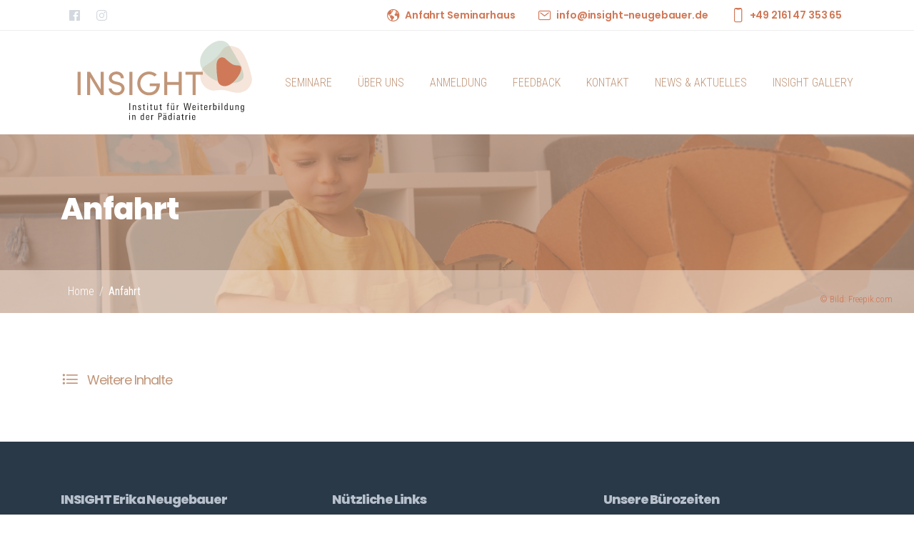

--- FILE ---
content_type: text/html; charset=utf-8
request_url: http://insight-neugebauer.de/anfahrt/
body_size: 6752
content:

<!DOCTYPE html>
<html lang="en">

<head>

    <meta charset="utf-8">
    <meta http-equiv="X-UA-Compatible" content="IE=edge">
    <meta name="viewport" content="width=device-width, initial-scale=1">
    <meta name="description" content="">
    <meta name="author" content="">
    <title>Anfahrt - INSIGHT Erika Neugebauer</title>

    <!-- Favicon -->
    <link rel="apple-touch-icon" sizes="57x57" href="/favicon/apple-icon-57x57.png">
    <link rel="apple-touch-icon" sizes="60x60" href="/favicon/apple-icon-60x60.png">
    <link rel="apple-touch-icon" sizes="72x72" href="/favicon/apple-icon-72x72.png">
    <link rel="apple-touch-icon" sizes="76x76" href="/favicon/apple-icon-76x76.png">
    <link rel="apple-touch-icon" sizes="114x114" href="/favicon/apple-icon-114x114.png">
    <link rel="apple-touch-icon" sizes="120x120" href="/favicon/apple-icon-120x120.png">
    <link rel="apple-touch-icon" sizes="144x144" href="/favicon/apple-icon-144x144.png">
    <link rel="apple-touch-icon" sizes="152x152" href="/favicon/apple-icon-152x152.png">
    <link rel="apple-touch-icon" sizes="180x180" href="/favicon/apple-icon-180x180.png">
    <link rel="icon" type="image/png" sizes="192x192" href="/favicon/android-icon-192x192.png">
    <link rel="icon" type="image/png" sizes="32x32" href="/favicon/favicon-32x32.png">
    <link rel="icon" type="image/png" sizes="96x96" href="/favicon/favicon-96x96.png">
    <link rel="icon" type="image/png" sizes="16x16" href="/favicon/favicon-16x16.png">
    <link rel="manifest" href="/favicon/manifest.json">
    <meta name="msapplication-TileColor" content="#ffffff">
    <meta name="msapplication-TileImage" content="/favicon/ms-icon-144x144.png">
    <meta name="theme-color" content="#ffffff">

    <!-- Bootstrap Framework Version 4.5.3 -->
    <link href="/css/bootstrap.min.css" type="text/css" rel="stylesheet">

    <!-- Ion Icons Version 5.1.0 -->
    <link href="/css/ionicons.css" type="text/css" rel="stylesheet">

    <!-- Medical Icons -->
    <link href="/css/medwise-icons.css" type="text/css" rel="stylesheet">

    <!-- Stylesheets -->
    <link href="/css/vendors.min.css" type="text/css" rel="stylesheet">
    <link href="/css/style.css?v=OXcijmOl9EZDAYza2rZ23wsF0fpLB3jqDuuLJ30hUkw" type="text/css" rel="stylesheet" id="style">
    <link href="/css/components.min.css?v=-9WiMa6VUyAOLF7sbm9x_Ps02Jcngg50NGCmZZkyVw0" type="text/css" rel="stylesheet" id="components">

    <!--Google Fonts-->
    <link rel="preconnect" href="https://fonts.googleapis.com">
    <link rel="preconnect" href="https://fonts.gstatic.com" crossorigin>
    <link href="https://fonts.googleapis.com/css2?family=Poppins:ital,wght@0,100;0,200;0,300;0,400;0,500;0,600;0,700;0,800;0,900;1,100;1,200;1,300;1,400;1,500;1,600;1,700;1,800;1,900&family=Roboto+Condensed:ital,wght@0,100..900;1,100..900&display=swap" rel="stylesheet"> 

    

</head>

<body>

    <div class="loader-backdrop">
        <!-- Loader -->
        <div class="loader">
            <i class="ion-flower-outline"></i>
        </div>
    </div>

    <header class="header-1">
        <div class="topbar">
            <!-- Topbar -->
            <div class="container-lg">
                <div class="row no-gutters">
                    <div class="col-md-12">
                        <div class="topbar-items">
                            <ul class="topbar-social d-none d-lg-inline-flex">
                                <li><a target="_blank" class="facebook" href="//www.facebook.com/people/Insight-Institut-f%C3%BCr-Weiterbildung-in-der-P%C3%A4diatrie/100026160044785/"><i class="ion-logo-facebook"></i></a></li>
                                <li><a target="_blank" class="instagram" href="//www.instagram.com/insightweiterbildung/"><i class="ion-logo-instagram"></i></a></li>
                            </ul>
                            <ul class="widgets">
                                <li class="region-widget d-none d-lg-inline-flex"><i class="ion-earth"></i> <a href="/kontakt/"> Anfahrt Seminarhaus</a></li>
                                <li class="email-widget d-none d-lg-inline-flex"><i class="ion-mail-outline"></i><a class="obfuscated ismailto"> aW5mb0BpbnNpZ2h0LW5ldWdlYmF1ZXIuZGU=</a></li>
                                <li class="phone-widget d-none d-lg-inline-flex"><i class="ion-phone-portrait-outline"></i><a class="obfuscated isphonenumber"> KzQ5IDIxNjEgNDcgMzUzIDY1</a></li>
                            </ul>
                        </div>
                    </div>
                </div>
            </div>
        </div>

        <nav class="navbar navbar-expand-lg sticky-nav">
            <!-- Navigation Bar -->
            <div class="container">
                
<a class="navbar-brand" href="/">
    <img src="/images/insight_logo.svg" alt="INSIGHT Erika Neugebauer" class="logo">
    <!-- Sticky-Logo: neues Bild das angezeigt wird, wenn Navbar sticky wird -->
    <img src="/images/insight_logo_plain.svg" alt="INSIGHT Erika Neugebauer" class="logo-sticky">
</a>

<button class="navbar-toggler collapsed" type="button" data-toggle="collapse" data-target="#main-navigation">
    <span class="navbar-toggler-icon">
        <!-- Mobile Menu Toggle -->
        <span class="one"></span>
        <span class="two"></span>
        <span class="three"></span>
    </span>
</button>

<div class="navbar-collapse collapse" id="main-navigation">
    <!-- Main Menu -->
    <ul class="navbar-nav">

            <li class="nav-item has-menu ">

                <a class="nav-link " href="/seminare/">Seminare</a>
                    <div class="sub-menu">
                        <!-- Sub Menu -->
                        <ul class="menu-items">
                                <li><a href="/seminare/alle-seminare/">Alle Seminare</a></li>
                                <li><a href="/seminare/paed-ergo-weiterbildung-26/">P&#xC4;Dergo Weiterbildung 2025/26</a></li>
                                <li><a href="/seminare/paed-ergo-weiterbildung-25/">P&#xC4;Dergo Weiterbildung 2024/25</a></li>
                                <li><a href="/seminare/si-weiterbildung27/">SI Weiterbildung 2026/27</a></li>
                                <li><a href="/seminare/si-weiterbildung26/">SI Weiterbildung 2025/26</a></li>
                                <li><a href="/seminare/seminarangebote-fuer-erzieherinnen-und-kitas/">Seminarangebote f&#xFC;r ErzieherInnen und Kitas</a></li>
                                <li><a href="/seminare/paed-ergo-weiterbildung-27/">P&#xC4;Dergo Weiterbildung 2026/27</a></li>
                        </ul>
                    </div>
            </li>
            <li class="nav-item has-menu ">

                <a class="nav-link " href="/ueber-uns/">&#xDC;ber uns</a>
                    <div class="sub-menu">
                        <!-- Sub Menu -->
                        <ul class="menu-items">
                                <li><a href="/ueber-uns/konzept/">Konzept</a></li>
                                <li><a href="/ueber-uns/insight-team/">INSIGHT-Team</a></li>
                        </ul>
                    </div>
            </li>
            <li class="nav-item  ">

                <a class="nav-link " href="/anmeldung/">Anmeldung</a>
            </li>
            <li class="nav-item  ">

                <a class="nav-link " href="/feedback/">Feedback</a>
            </li>
            <li class="nav-item  ">

                <a class="nav-link " href="/kontakt/">Kontakt</a>
            </li>
            <li class="nav-item has-menu ">

                <a class="nav-link " href="/news-aktuelles/">News &amp; Aktuelles</a>
                    <div class="sub-menu">
                        <!-- Sub Menu -->
                        <ul class="menu-items">
                                <li><a href="/news-aktuelles/winter-2023/">Winter 2023</a></li>
                                <li><a href="/news-aktuelles/herbst-2022/">Herbst 2022</a></li>
                                <li><a href="/news-aktuelles/sommer-2022/">Sommer 2022</a></li>
                                <li><a href="/news-aktuelles/fruehjahr-2022/">Fr&#xFC;hjahr 2022</a></li>
                                <li><a href="/news-aktuelles/sommer-2023/">Sommer 2023</a></li>
                                <li><a href="/news-aktuelles/herbst-2023/">Herbst 2023</a></li>
                        </ul>
                    </div>
            </li>
            <li class="nav-item  ">

                <a class="nav-link " href="/insight-gallery/">INSIGHT Gallery</a>
            </li>
    </ul>
</div>


<script>
    (function () {
        // Sorgt dafür, dass das Sticky-Verhalten auf allen Seiten funktioniert.
        var navbar = document.querySelector('.navbar');
        if (!navbar) return;

        var initialOffset = navbar.offsetTop + 10;

        function updateSticky() {
            if (window.scrollY > initialOffset) {
                navbar.classList.add('is-sticky');
            } else {
                navbar.classList.remove('is-sticky');
            }
        }

        // initial prüfen (bei Reloads)
        updateSticky();

        window.addEventListener('scroll', updateSticky, { passive: true });
        window.addEventListener('resize', function () {
            initialOffset = navbar.offsetTop + 10;
            updateSticky();
        });
    })();
</script>
            </div>
        </nav>
    </header>

    <main>
        


        


        


<div class="page-header" style="background-image: url('/media/g2hjot5s/cute-astronaut-kid-playing.jpg?rxy=0.326544380154041,0.5371059174344408&amp;width=1903&amp;height=456&amp;v=1d915914093a780');">
    <!-- Page Header -->
    <div class="container">
        <div class="row">
            <div class="col-lg-12">
                <h1 class="heading bold">Anfahrt</h1>

            </div>
        </div>
    </div>
    <div class="breadcrumb-wrapper">
        <div class="container">
            <div class="row">
                <div class="col-lg-8">
                    <ul class="breadcrumb">
                            <li><a href="/">Home</a></li>
                        <li class="active">
                            <a href="/anfahrt/">
                                Anfahrt
                            </a>
                        </li>
                    </ul>
                </div>
                <div class="col-lg-4 copyright">
                        <a href="//freepik.com" class="font-thin font-1" target="_blank">
                            <text>©</text> Bild: Freepik.com
                        </a>
                </div>
            </div>

        </div>
    </div>
</div>

<div class="container mt-80 mb-60">
    <div class="row">
        <div class="col-lg-4 mt-lg-0 mt-40">
            


<div class="widget widget-categories">
    <h5 class="heading d-flex align-items-center"><i class="ion-list-outline icon-left"></i>Weitere Inhalte</h5>
    <ul class="widget-list">
    </ul>
</div>

        </div>

        <div class="col-lg-8 mt-lg-0 mt-40">
            <article>
                
            </article>

        </div>

    </div>
</div>

    </main>

    

<footer class="footer-2">
    <!-- Footer Style 2 -->
    <div class="footer-pri">
        <!-- Primary Footer -->
        <div class="container">
            <div class="row">
                <div class="col-lg-4">
                    <div class="widget widget-about">
                        <!-- Widget -->
                        <h5 class="heading font-bold">INSIGHT Erika Neugebauer</h5>

                        <p class="mt-20 footer-text">&#xDC;bersetzt kann der Name INSIGHT beschrieben werden mit den Begriffen: Einsicht, Einblick, Verst&#xE4;ndnis, Wahrnehmung. Die Bedeutung dieses Titels l&#xE4;sst sich gut mit den Themen und Inhalten der Seminare, aber auch mit der Art der Vermittlung in unseren Kursen verbinden. Die therapeutische Arbeit mit Kindern ist ein lebendiges, mehrdimensionales Geschehen. Und so gestalten wir auch unsere Seminare lebendig und mehrdimensional, dazu geh&#xF6;ren auch Einblicke in viele eindr&#xFC;ckliche Fallbeispiele aus unserer praktischen Arbeit.</p>
                        <hr class="mt-30 mb-30" />
                    </div>
                </div>
                <div class="col-lg-4">
                    <div class="widget widget-links">
                        <!-- Widget -->
                        <h5 class="heading font-bold">N&uuml;tzliche Links</h5>
                        <ul>
                                <li><a href="/seminare/">Seminare</a></li>
                                <li><a href="/anmeldung/">Anmeldung</a></li>
                                <li><a href="/kontakt/">Kontakt</a></li>
                                <li><a href="/anfahrt/">Anfahrt</a></li>
                                <li><a href="/news-aktuelles/">News &amp; Aktuelles</a></li>
                        </ul>
                    </div>
                    <div class="widget widget-contact">
                        <hr class="mt-30 mb-30" />
                        <h5 class="heading font-bold">Kontakt</h5>
                        <ul class="contact footer-text">
                            <li>
                                <i class="ion-location-outline"></i>
                                <div>
                                    <strong>INSIGHT Erika Neugebauer</strong>
                                    <br>
                                    <span class="obfuscated">R2Vya2VyYXRoIDIxMCwgNDExNzkgTSZvdW1sO25jaGVuZ2xhZGJhY2g=</span>

                                </div>
                            </li>
                            <li><i class="ion-mail-outline"></i><a class="obfuscated ismailto">aW5mb0BpbnNpZ2h0LW5ldWdlYmF1ZXIuZGU=</a></li>
                        </ul>
                    </div>
                </div>
                <div class="col-lg-4">
                    <hr class="mt-30 mb-30 d-lg-none" />
                    <div class="widget widget-timings">
                        <!-- Widget -->
                        <h5 class="heading font-bold">Unsere Bürozeiten</h5>
                        <table class="table table-bordered footer-text">
                            <tr>
                                <td>Di - Fr</td>
                                <td>9:00 Uhr bis 12:00 Uhr</td>
                            </tr>
                            <tr>
                                <td colspan="2">Schickt uns eine Mail oder sprecht auf den AB wir melden uns schnellstmöglich zurück!</td>
                            </tr>
                        </table>
                    </div>
                    <hr class="mt-30 mb-30" />
                    <div class="widget widget-subscribe">
                        <!-- Widget -->
                        <h5 class="heading font-bold">Newsletter Anmeldung</h5>
                        <p class="footer-text">Melde Dich zu unserem Newsletter an um nichts mehr zu verpassen.</p>
                        <div id="mc_embed_shell">
    <style>
        /* Erzwinge, dass Label über dem Input steht und der Input eine einzelne Zeile unterhalb des Labels nimmt */
        #mc_embed_signup .mc-field-group.input-group {
            display: flex;
            flex-direction: column;
            align-items: stretch;
            gap: 0.25rem;
        }
        #mc_embed_signup .mc-field-group.input-group label {
            margin: 0;
            font-weight: 600;
        }
        #mc_embed_signup .mc-field-group.input-group input.form-control {
            display: block;
            width: 100%;
            box-sizing: border-box;
        }
    </style>
    <div id="mc_embed_signup">
        <form action="https://insight-neugebauer.us21.list-manage.com/subscribe/post?u=7fba6aeff197fee2c561a33e4&amp;id=d2414c664b&amp;f_id=002aeae6f0" method="post" id="mc-embedded-subscribe-form" name="mc-embedded-subscribe-form" class="validate" target="_blank">
            <div id="mc_embed_signup_scroll">
                <div class="mc-field-group input-group">
                    <label for="mce-EMAIL" class="h6">Email Adresse <span class="asterisk">(Pflichtfeld)</span></label>
                    <input type="email" name="EMAIL" class="required email form-control" id="mce-EMAIL" required="" value="">
                </div>
                <div class="mc-field-group input-group">
                    <label for="mce-FNAME" class="h6">Name</label>
                    <input type="text" name="FNAME" class=" text form-control" id="mce-FNAME" value="">
                </div>
                <div id="mce-responses" class="clear">
                    <div class="response" id="mce-error-response" style="display: none;"></div>
                    <div class="response" id="mce-success-response" style="display: none;"></div>
                </div>
                <div aria-hidden="true" style="position: absolute; left: -5000px;">
                    <input type="text" name="b_7fba6aeff197fee2c561a33e4_d2414c664b" tabindex="-1" value="">
                </div>
                <div class="clear">
                    <button< type="submit" name="subscribe" id="mc-embedded-subscribe" class="button btn btn-primary" value="Subscribe">Anmelden</button>
                </div>
            </div>
        </form>
    </div>
    <script type="text/javascript" src="//s3.amazonaws.com/downloads.mailchimp.com/js/mc-validate.js"></script>
    <script type="text/javascript">
(function ($) {
    window.fnames = new Array(); window.ftypes = new Array(); fnames[0] = 'EMAIL'; ftypes[0] = 'email'; fnames[1] = 'FNAME'; ftypes[1] = 'text'; fnames[2] = 'LNAME'; ftypes[2] = 'text';/*
                                                                                                                                                                                                                                    */
    $.extend($.validator.messages, {
        required: "Dieses Feld ist ein Pflichtfeld.",
        maxlength: $.validator.format("Geben Sie bitte maximal {0} Zeichen ein."),
        minlength: $.validator.format("Geben Sie bitte mindestens {0} Zeichen ein."),
        rangelength: $.validator.format("Geben Sie bitte mindestens {0} und maximal {1} Zeichen ein."),
        email: "Geben Sie bitte eine gültige E-Mail Adresse ein.",
        url: "Geben Sie bitte eine gültige URL ein.",
        date: "Bitte geben Sie ein gültiges Datum ein.",
        number: "Geben Sie bitte eine Nummer ein.",
        digits: "Geben Sie bitte nur Ziffern ein.",
        equalTo: "Bitte denselben Wert wiederholen.",
        range: $.validator.format("Geben Sie bitten einen Wert zwischen {0} und {1}."),
        max: $.validator.format("Geben Sie bitte einen Wert kleiner oder gleich {0} ein."),
        min: $.validator.format("Geben Sie bitte einen Wert größer oder gleich {0} ein."),
        creditcard: "Geben Sie bitte ein gültige Kreditkarten-Nummer ein."
    });
}(jQuery)); var $mcj = jQuery.noConflict(true);</script>
</div>

                    </div>

                </div>
            </div>
        </div>
    </div>
    <div class="footer-sec">
        <!-- Secondary Footer -->
        <div class="container">
            <div class="row">
                <div class="col-lg-6 mt-10 mb-10">
                    <ul class="misc-links">
                        <li>
                            <a href="/impressum/">Impressum</a>
                        </li>
                        <li>
                            <a href="/datenschutzerklaerung/">Datenschutzerklärung</a>
                        </li>
                        <li>
                            <a href="/agb/">AGB</a>
                        </li>
                    </ul>
                </div>
                <div class="col-lg-6 mt-10 mb-10 text-right">
                    <p class="mb-0 footer-text text-lg-right text-center">
                        &copy; 2021 All Rights Reserved.
                        <a href="//insight-neugebauer.de/" target="_blank" class="font-semi-bold">INSIGHT Neugebauer</a>
                    </p>
                </div>
            </div>
        </div>
    </div>
</footer>

    <div id="back"><i class="ion-chevron-up-sharp"></i></div>

    <!-- JQuery Version 3.5.1 -->
    <script src="/js/jquery.min.js" type="text/javascript"></script>

    <!-- JQuery Validate Version 3.5.1 -->
    <script src="/js/jquery.validate.min.js" type="text/javascript"></script>

    <!-- JQuery Validate unobtrusive Version 4.0 -->
    <script src="/js/jquery.validate.unobtrusive.min.js" type="text/javascript"></script>

    <!-- Bootstrap Version 4.5.3 -->
    <script src="/js/bootstrap.bundle.min.js" type="text/javascript"></script>

    <!-- Slick Slider Version 1.8.1 -->
    <script src="/js/slick.min.js" type="text/javascript"></script>

    <!-- Custom JS -->
    <script src="/js/script.js" type="text/javascript"></script>

    <script id="mcjs">!function(c,h,i,m,p){m=c.createElement(h),p=c.getElementsByTagName(h)[0],m.async=1,m.src=i,p.parentNode.insertBefore(m,p)}(document,"script","https://chimpstatic.com/mcjs-connected/js/users/7fba6aeff197fee2c561a33e4/6636c2a9c7499264dac85046e.js");</script>

    
    <script src="https://www.google.com/recaptcha/enterprise.js"></script>
    <script>
        function onSubmitNewsletter(token) {
            $('input[name="Token"]').val(token);

            if ($('#submitNewsletter').closest('form').valid()) {
                $('#submitNewsletter').closest('form')[0].submit();
            }
        }
    </script>
</body>

</html>

--- FILE ---
content_type: text/css
request_url: http://insight-neugebauer.de/css/medwise-icons.css
body_size: 1636
content:
@font-face {
	font-family: 'medwise-icons';
	src:
	url('../icons/medwise-icons.ttf?6q5qz6') format('truetype'),
	url('../icons/medwise-icons.woff?6q5qz6') format('woff'),
	url('../icons/medwise-icons.svg?6q5qz6#medwise-icons') format('svg');
	font-weight: normal;
	font-style: normal;
	font-display: block;
}

[class^="mw-"], [class*=" mw-"] {
	/* use !important to prevent issues with browser extensions that change fonts */
	font-family: 'medwise-icons' !important;
	speak: never;
	font-style: normal;
	font-weight: normal;
	font-variant: normal;
	text-transform: none;
	line-height: 1;

	/* Better Font Rendering =========== */
	-webkit-font-smoothing: antialiased;
	-moz-osx-font-smoothing: grayscale;
}

.mw-ambulance:before {
	content: "\e900";
}
.mw-artificial-tooth:before {
	content: "\e901";
}
.mw-baby:before {
	content: "\e902";
}
.mw-baby-ultrasound:before {
	content: "\e903";
}
.mw-bacteria-zoom:before {
	content: "\e904";
}
.mw-bandage:before {
	content: "\e905";
}
.mw-blood-bottle:before {
	content: "\e906";
}
.mw-blood-drop:before {
	content: "\e907";
}
.mw-bone-joint:before {
	content: "\e908";
}
.mw-brain:before {
	content: "\e909";
}
.mw-calendar:before {
	content: "\e90a";
}
.mw-call:before {
	content: "\e90b";
}
.mw-care:before {
	content: "\e90c";
}
.mw-dental-floss:before {
	content: "\e90d";
}
.mw-dental-seat:before {
	content: "\e90e";
}
.mw-dental-tools:before {
	content: "\e90f";
}
.mw-dining:before {
	content: "\e910";
}
.mw-dna:before {
	content: "\e911";
}
.mw-doctor:before {
	content: "\e912";
}
.mw-dog-food:before {
	content: "\e913";
}
.mw-dog-food-bone:before {
	content: "\e914";
}
.mw-dog-house:before {
	content: "\e915";
}
.mw-dropper:before {
	content: "\e916";
}
.mw-dumb-bell:before {
	content: "\e917";
}
.mw-ear:before {
	content: "\e918";
}
.mw-ecg-machine:before {
	content: "\e919";
}
.mw-eye:before {
	content: "\e91a";
}
.mw-female-appointment:before {
	content: "\e91b";
}
.mw-female-fetus:before {
	content: "\e91c";
}
.mw-flask:before {
	content: "\e91d";
}
.mw-foot:before {
	content: "\e91e";
}
.mw-fracture:before {
	content: "\e91f";
}
.mw-fruits:before {
	content: "\e920";
}
.mw-gender:before {
	content: "\e921";
}
.mw-gripper:before {
	content: "\e922";
}
.mw-gymnastic:before {
	content: "\e923";
}
.mw-health-app:before {
	content: "\e924";
}
.mw-healthy-drink:before {
	content: "\e925";
}
.mw-healthy-food:before {
	content: "\e926";
}
.mw-heart:before {
	content: "\e927";
}
.mw-herbal-medicine:before {
	content: "\e928";
}
.mw-herbal-pestle:before {
	content: "\e929";
}
.mw-herbal-pot:before {
	content: "\e92a";
}
.mw-herbal-tablets:before {
	content: "\e92b";
}
.mw-hospital:before {
	content: "\e92c";
}
.mw-hospital-2:before {
	content: "\e92d";
}
.mw-hospital-location:before {
	content: "\e92e";
}
.mw-injection:before {
	content: "\e92f";
}
.mw-injury:before {
	content: "\e930";
}
.mw-insemination:before {
	content: "\e931";
}
.mw-jaw:before {
	content: "\e932";
}
.mw-kidneys:before {
	content: "\e933";
}
.mw-lifering:before {
	content: "\e934";
}
.mw-lungs:before {
	content: "\e935";
}
.mw-magnifier:before {
	content: "\e936";
}
.mw-medical-helper:before {
	content: "\e937";
}
.mw-medical-tag:before {
	content: "\e938";
}
.mw-medicines:before {
	content: "\e939";
}
.mw-microscope:before {
	content: "\e93a";
}
.mw-milk-bottle:before {
	content: "\e93b";
}
.mw-mobile-app:before {
	content: "\e93c";
}
.mw-mother:before {
	content: "\e93d";
}
.mw-mother-baby:before {
	content: "\e93e";
}
.mw-muscle:before {
	content: "\e93f";
}
.mw-nose:before {
	content: "\e940";
}
.mw-nurse:before {
	content: "\e941";
}
.mw-pet-bathtub:before {
	content: "\e942";
}
.mw-pet-bone:before {
	content: "\e943";
}
.mw-pet-bowl:before {
	content: "\e944";
}
.mw-pet-calendar:before {
	content: "\e945";
}
.mw-pet-dermatology:before {
	content: "\e946";
}
.mw-pet-food:before {
	content: "\e947";
}
.mw-pet-food-bowl:before {
	content: "\e948";
}
.mw-pet-paw:before {
	content: "\e949";
}
.mw-pet-paw-plus:before {
	content: "\e94a";
}
.mw-pregnant:before {
	content: "\e94b";
}
.mw-pulse:before {
	content: "\e94c";
}
.mw-report:before {
	content: "\e94d";
}
.mw-scissors:before {
	content: "\e94e";
}
.mw-spectacles:before {
	content: "\e94f";
}
.mw-sperm:before {
	content: "\e950";
}
.mw-sperm-flask:before {
	content: "\e951";
}
.mw-sperm-fuse:before {
	content: "\e952";
}
.mw-star-medal:before {
	content: "\e953";
}
.mw-station-cycle:before {
	content: "\e954";
}
.mw-stethoscope:before {
	content: "\e955";
}
.mw-stomach:before {
	content: "\e956";
}
.mw-stopwatch:before {
	content: "\e957";
}
.mw-stretcher:before {
	content: "\e958";
}
.mw-stroller:before {
	content: "\e959";
}
.mw-supplement:before {
	content: "\e95a";
}
.mw-support-staff:before {
	content: "\e95b";
}
.mw-surgery:before {
	content: "\e95c";
}
.mw-tablets:before {
	content: "\e95d";
}
.mw-teeth-braces:before {
	content: "\e95e";
}
.mw-test-tube:before {
	content: "\e95f";
}
.mw-thermometer:before {
	content: "\e960";
}
.mw-tongue:before {
	content: "\e961";
}
.mw-tooth:before {
	content: "\e962";
}
.mw-toothbrush:before {
	content: "\e963";
}
.mw-toothpaste-tube:before {
	content: "\e964";
}
.mw-treadmill:before {
	content: "\e965";
}
.mw-tube-baby:before {
	content: "\e966";
}
.mw-ultrasound:before {
	content: "\e967";
}
.mw-uterus:before {
	content: "\e968";
}
.mw-virus:before {
	content: "\e969";
}
.mw-waistline:before {
	content: "\e96a";
}
.mw-waist-measure:before {
	content: "\e96b";
}
.mw-wash-basin:before {
	content: "\e96c";
}
.mw-water:before {
	content: "\e96d";
}
.mw-weight-scale:before {
	content: "\e96e";
}
.mw-wheelchair:before {
	content: "\e96f";
}
.mw-yoga:before {
	content: "\e970";
}


--- FILE ---
content_type: text/css
request_url: http://insight-neugebauer.de/css/vendors.min.css
body_size: 3031
content:
.tp-revslider-mainul{padding:0}.rev_slider{display:block}.parallax{background-size:140%;background-attachment:fixed;background-position:center center}@media only screen and (min-width:1200px){.parallax{background-size:cover}}.slick-slider{position:relative;display:block;box-sizing:border-box;-webkit-touch-callout:none;-webkit-user-select:none;-khtml-user-select:none;-moz-user-select:none;-ms-user-select:none;user-select:none;-ms-touch-action:pan-y;touch-action:pan-y;-webkit-tap-highlight-color:transparent}.slick-list{position:relative;overflow:hidden;display:block;margin:0;padding:0}.slick-list:focus{outline:0}.slick-list.dragging{cursor:pointer;cursor:hand}.slick-slider .slick-list,.slick-slider .slick-track{-webkit-transform:translate3d(0,0,0);-moz-transform:translate3d(0,0,0);-ms-transform:translate3d(0,0,0);-o-transform:translate3d(0,0,0);transform:translate3d(0,0,0)}.slick-track{position:relative;left:0;top:0;display:block;margin-left:auto;margin-right:auto}.slick-track:after,.slick-track:before{content:"";display:table}.slick-track:after{clear:both}.slick-loading .slick-track{visibility:hidden}.slick-slide{float:left;height:100%;min-height:1px;display:none}[dir=rtl] .slick-slide{float:right}.slick-slide img{display:block}.slick-slide.slick-loading img{display:none}.slick-slide.dragging img{pointer-events:none}.slick-initialized .slick-slide{display:block}.slick-loading .slick-slide{visibility:hidden}.slick-vertical .slick-slide{display:block;height:auto;border:1px solid transparent}.slick-arrow.slick-hidden{display:none}div.minimal{overflow:hidden}div.minimal .pp_gallery li.default a,div.minimal .pp_next,div.minimal a.pp_previous{background:0 0}div.minimal .pp_bottom,div.minimal .pp_bottom .pp_left,div.minimal .pp_bottom .pp_middle,div.minimal .pp_bottom .pp_right,div.minimal .pp_top,div.minimal .pp_top .pp_left,div.minimal .pp_top .pp_middle,div.minimal .pp_top .pp_right{height:13px;display:none}div.minimal .pp_content_container .pp_left{padding-left:13px}div.minimal .pp_content_container .pp_right{padding-right:13px}div.minimal .pp_content{background-color:#fff;margin-bottom:-36px}div.minimal .pp_next:hover::after,div.minimal .pp_next:hover::before,div.minimal .pp_previous:hover::after,div.minimal .pp_previous:hover::before{content:" ";background:#000;width:5px;height:15px;display:block;position:absolute;top:45%}div.minimal .pp_next:hover::after,div.minimal .pp_next:hover::before{right:15px}div.minimal .pp_previous:hover::after,div.minimal .pp_previous:hover::before{left:15px}div.minimal .pp_next:hover::after,div.minimal .pp_previous:hover::after{margin-top:8px}div.minimal a.pp_arrow_next,div.minimal a.pp_arrow_previous{height:20px;width:20px;background-color:#000;opacity:.8}div.minimal a.pp_arrow_next::after,div.minimal a.pp_arrow_next::before,div.minimal a.pp_arrow_previous::after,div.minimal a.pp_arrow_previous::before{content:" ";background:#fff;width:2px;height:6px;display:block;position:absolute;top:12px}div.minimal a.pp_arrow_next::after,div.minimal a.pp_arrow_next::before{right:8px}div.minimal a.pp_arrow_previous::after,div.minimal a.pp_arrow_previous::before{left:8px}div.minimal a.pp_arrow_next::after,div.minimal a.pp_arrow_previous::after{margin-top:3px}div.minimal #pp_full_res .pp_inline{color:#000}div.minimal .pp_gallery ul li a{border:1px solid #aaa}div.minimal .pp_gallery ul li a:hover,div.minimal .pp_gallery ul li.selected a{border-color:#fff}div.minimal .pp_next:hover::after,div.minimal .pp_previous:hover::before,div.minimal a.pp_arrow_next::after,div.minimal a.pp_arrow_previous::before{-webkit-transform:rotate(45deg);-moz-transform:rotate(45deg);-ms-transform:rotate(45deg);-o-transform:rotate(45deg);transform:rotate(45deg)}div.minimal .pp_next:hover::before,div.minimal .pp_previous:hover::after,div.minimal a.pp_arrow_next::before,div.minimal a.pp_arrow_previous::after{-webkit-transform:rotate(-45deg);-moz-transform:rotate(-45deg);-ms-transform:rotate(-45deg);-o-transform:rotate(-45deg);transform:rotate(-45deg)}div.minimal a.pp_arrow_next,div.minimal a.pp_arrow_previous,div.minimal a.pp_close{-webkit-border-radius:50%;-moz-border-radius:50%;border-radius:50%}div.minimal a.pp_close{width:20px;top:10px;height:20px;cursor:pointer;text-decoration:none;margin:5px;z-index:20000;text-shadow:0 0 15px #000}div.minimal a.pp_close::after{font-family:Ionicons;font-size:1.875rem;content:"\ea28";position:absolute;right:-9960px;color:#fff}div.minimal a.pp_contract,div.minimal a.pp_expand{height:15px;bottom:60px;right:48px;top:auto;margin:5px;text-shadow:0 0 15px #000}div.minimal a.pp_contract::after,div.minimal a.pp_expand::after{font-family:Ionicons;position:absolute;font-size:28px;color:#fff;text-indent:initial}div.minimal a.pp_contract::before,div.minimal a.pp_expand::before{left:0;height:0;border-color:transparent #333}div.minimal a.pp_contract::after,div.minimal a.pp_expand::after{left:5px;width:8px;height:8px;margin-top:-8px}div.minimal a.pp_expand::after{content:"\eab0"}div.minimal a.pp_contract::after{content:"\ea62"}div.minimal .pp_loaderIcon{width:40px;height:40px;background-color:#333;border-radius:100%!important;-webkit-animation:sk-scaleout 1s infinite ease-in-out;animation:sk-scaleout 1s infinite ease-in-out}@-webkit-keyframes sk-scaleout{0%{-webkit-transform:scale(0)}100%{-webkit-transform:scale(1);opacity:0}}@keyframes sk-scaleout{0%{-webkit-transform:scale(0);transform:scale(0)}100%{-webkit-transform:scale(1);transform:scale(1);opacity:0}}div.minimal .pp_description,div.minimal .pp_nav,div.minimal .pp_social{display:none!important}div.minimal .pp_details{position:absolute;top:0;margin:0}div.minimal .pp_arrow_next:hover,div.minimal .pp_arrow_previous:hover,div.minimal .pp_next:hover,div.minimal .pp_previous:hover,div.minimal a.pp_close:hover,div.minimal a.pp_contract:hover,div.minimal a.pp_expand:hover{opacity:.8}@media screen and (max-width:648px){div.pp_pic_holder.minimal{width:100%!important;left:0!important;overflow:hidden}div.minimal .pp_content,div.minimal .pp_fade,div.minimal .pp_hoverContainer{height:100%!important;width:100%!important}div.minimal .pp_content_container .pp_left{padding-left:0!important}div.minimal .pp_content_container .pp_right{padding-right:0!important}div.minimal .pp_bottom,div.minimal .pp_contract,div.minimal .pp_expand,div.minimal .pp_gallery,div.minimal .ppt,div.minimal.pp_top{display:none!important}div.minimal #pp_full_res img{width:100%!important;height:auto!important;max-height:100%}div.minimal .pp_details{width:94%!important;padding-left:3%;padding-right:4%;padding-top:10px;padding-bottom:10px;margin-top:-2px!important}div.minimal a.pp_close{right:10px!important;top:10px!important}}div.pp_pic_holder a:focus{outline:0}div.pp_overlay{background:#273241;display:none;left:0;position:absolute;top:0;width:100%;z-index:9500}div.pp_pic_holder{display:none;position:absolute;width:100px;z-index:10000}.pp_top{height:20px;position:relative}* html .pp_top{padding:0 20px}.pp_top .pp_left{height:20px;left:0;position:absolute;width:20px}.pp_top .pp_middle{height:20px;left:20px;position:absolute;right:20px}* html .pp_top .pp_middle{left:0;position:static}.pp_top .pp_right{height:20px;left:auto;position:absolute;right:0;top:0;width:20px}.pp_content{height:40px;min-width:40px}* html .pp_content{width:40px}.pp_fade{display:none}.pp_content_container{position:relative;text-align:left;width:100%}.pp_content_container .pp_left{padding-left:20px}.pp_content_container .pp_right{padding-right:20px}.pp_content_container .pp_details{float:left;margin:10px 0 2px 0}.pp_description{display:none;margin:0}.pp_social{float:left;margin:0}.pp_social .facebook{float:left;margin-left:5px;width:55px;overflow:hidden}.pp_social .twitter{float:left}.pp_nav{clear:right;float:left;margin:3px 10px 0 0}.pp_nav p{float:left;margin:2px 4px;white-space:nowrap}.pp_nav .pp_pause,.pp_nav .pp_play{float:left;margin-right:4px;text-indent:-10000px}a.pp_arrow_next,a.pp_arrow_previous{display:block;float:left;height:15px;margin-top:3px;overflow:hidden;text-indent:-10000px;width:14px}.pp_hoverContainer{position:absolute;top:0;width:100%;z-index:2000}.pp_gallery{display:none;left:50%;margin-top:-50px;position:absolute;z-index:10000}.pp_gallery div{float:left;overflow:hidden;position:relative}.pp_gallery ul{float:left;height:35px;margin:0 0 0 5px;padding:0;position:relative;white-space:nowrap}.pp_gallery ul a{border:1px #000 solid;border:1px rgba(0,0,0,.5) solid;display:block;float:left;height:33px;overflow:hidden}.pp_gallery li.selected a,.pp_gallery ul a:hover{border-color:#fff}.pp_gallery ul a img{border:0}.pp_gallery li{display:block;float:left;margin:0 5px 0 0;padding:0}.pp_gallery li.default a{background:url(../images/prettyPhoto/facebook/default_thumbnail.gif) 0 0 no-repeat;display:block;height:33px;width:50px}.pp_gallery li.default a img{display:none}.pp_gallery .pp_arrow_next,.pp_gallery .pp_arrow_previous{margin-top:7px!important}a.pp_next{background:url(../images/prettyPhoto/light_rounded/btnNext.png) 10000px 10000px no-repeat;display:block;float:right;height:100%;text-indent:-10000px;width:49%}a.pp_previous{background:url(../images/prettyPhoto/light_rounded/btnNext.png) 10000px 10000px no-repeat;display:block;float:left;height:100%;text-indent:-10000px;width:49%}a.pp_contract,a.pp_expand{cursor:pointer;display:none;height:20px;position:absolute;right:30px;text-indent:-10000px;top:10px;width:20px;z-index:20000}a.pp_close{position:absolute;right:0;top:0;display:block;line-height:22px;text-indent:-10000px}.pp_bottom{height:20px;position:relative}* html .pp_bottom{padding:0 20px}.pp_bottom .pp_left{height:20px;left:0;position:absolute;width:20px}.pp_bottom .pp_middle{height:20px;left:20px;position:absolute;right:20px}* html .pp_bottom .pp_middle{left:0;position:static}.pp_bottom .pp_right{height:20px;left:auto;position:absolute;right:0;top:0;width:20px}.pp_loaderIcon{display:block;height:24px;left:50%;margin:-12px 0 0 -12px;position:absolute;top:50%;width:24px}#pp_full_res{line-height:1!important}#pp_full_res .pp_inline{text-align:left}#pp_full_res .pp_inline p{margin:0 0 15px 0}div.ppt{color:#fff;display:none;font-size:17px;margin:0 0 5px 15px;z-index:9999}

--- FILE ---
content_type: text/css
request_url: http://insight-neugebauer.de/css/style.css?v=OXcijmOl9EZDAYza2rZ23wsF0fpLB3jqDuuLJ30hUkw
body_size: 22240
content:
/*
Template Name: Medwise
Template URL: http://wwsthemes.com/themes/medwise/v2.0/
Description: HTML5 Bootstrap Medical And Health Template
Version: 2.0
Bootstrap Version : 4.5.3
Author: WWS Themes
Author URL: http://wwsthemes.com
*/

/*

**************MENU**************

1. Core CSS (html, body, a, hr etc)
2. Typography (headings, paragraphs, blockquotes etc)
3. Helper Classes (special classes for ease of use)
4. General CSS (various elements such as counters, icon boxes etc.)
5. Blog CSS (blog list, single blog & widgets)
6. Miscellaneous (Not Found, Pre-loader etc.)
7. Plugins (slick slider, date picker, bootstrap carousel etc)
8. Media Queries (responsive css for mobile devices)

*/

/************************/
/******** 1. Core *******/
/************************/

html, body {
    height: 100%;
    width: 100%;
    margin: 0;
    padding: 0;
}

html {
    font-size: 16px;
}

body {
    color: #484848;
    font-size: 1rem;
    font-family: "Roboto Condensed", sans-serif;
    font-weight: 300;
}

a {
    color: #d07857;
}

    a:hover, a:focus, a:active:hover {
        color: #c09578;
        text-decoration: none;
        outline: none;
    }

/***************************/
/****** 2. Typography ******/
/***************************/

h1, h2, h3, h4, h5, h6,
.h1, .h2, .h3, .h4, .h5, .h6 {
    font-family: "Poppins", sans-serif;
    font-weight: 400;
    color: #c09578;
    margin-top: 0;
    margin-bottom: 0.8em;
    line-height: 1.2;
}

h1, .h1 {
    font-size: 2.5rem;
}

h2, .h2 {
    font-size: 2.125rem;
}

h3, .h3 {
    font-size: 1.75rem;
}

h4, .h4 {
    font-size: 1.375rem;
}

h5, .h5 {
    font-size: 1.125rem;
}

h6, .h6 {
    font-size: 1rem;
}

.heading {
    letter-spacing: -1px;
}

.heading-block {
    position: relative;
    text-align: center;
    margin-bottom: 2.5rem;
}

    .heading-block:before {
        content: "";
        position: absolute;
        height: 0.25rem;
        width: 3.125rem;
        bottom: 0;
        left: 50%;
        background-color: #d07857;
        -webkit-transform: translateX(-50%);
        transform: translateX(-50%);
        z-index: 2;
    }

    .heading-block .heading {
        margin-bottom: 0;
    }

    .heading-block .sub-heading {
        display: block;
        font-size: 1.125rem;
        text-align: center;
        margin: 0 auto 1.125rem auto;
        line-height: 1.75;
        color: #9a9a9a;
        max-width: 650px;
        text-transform: none;
        font-weight: 400;
        padding: 1rem 0 1.75rem 0;
        position: relative;
    }

small, .small {
    font-size: 85%;
}

.lead {
    font-size: 1.25rem;
    line-height: 1.55em;
}
/*
p {
    text-align: center;
    display: block;
    line-height: 1.7em !important;
    position: relative;
    bottom: 75px;
    background-color: rgba(255,255,255, .5);
    height: 75px;
    color: black;
}
    */
address {
    font-size: 0.9375rem;
    line-height: 1.75rem;
}

    address strong {
        font-size: 1.2em;
        font-weight: 400;
    }

blockquote {
    position: relative;
    padding: 3.125rem 0 0 1.25rem;
    border: 0;
}

    blockquote img.quotes {
        width: 3rem !important;
        position: absolute;
        left: 0;
        top: 0;
    }

/*******************************/
/****** 3. Helper Classes ******/
/*******************************/

/* ------ Font Weights ------- */

.font-thin {
    font-weight: 300;
}

.font-regular {
    font-weight: 400;
}

.font-semi-bold {
    font-weight: 600;
}

.font-bold {
    font-weight: 800;
}

/* ------ Font Family ------- */

.font-style-1 {
    font-family: "Roboto Condensed", sans-serif;
}

.font-style-2 {
    font-family: "Poppins", sans-serif;
}

.font-style-3 {
    font-family: "Roboto Condensed", sans-serif;
}

/* ------ Font Size ------- */

.font-1 {
    font-size: 0.8125rem !important;
}

.font-2 {
    font-size: 0.9375rem !important;
}

.font-3 {
    font-size: 1rem !important;
}

.font-4 {
    font-size: 1.125rem !important;
}

.font-5 {
    font-size: 1.25rem !important;
}

.font-6 {
    font-size: 1.375rem !important;
}

.font-7 {
    font-size: 1.5rem !important;
}

.font-8 {
    font-size: 1.625rem !important;
}

.font-9 {
    font-size: 1.75rem !important;
}

.font-10 {
    font-size: 1.875rem !important;
}

.font-11 {
    font-size: 2rem !important;
}

.font-12 {
    font-size: 2.125rem !important;
}

.font-13 {
    font-size: 2.25rem !important;
}

.font-14 {
    font-size: 2.375rem !important;
}

.font-15 {
    font-size: 2.5rem !important;
}

.font-16 {
    font-size: 2.625rem !important;
}

.font-17 {
    font-size: 2.75rem !important;
}

.font-18 {
    font-size: 2.875rem !important;
}

.font-19 {
    font-size: 3rem !important;
}

.font-20 {
    font-size: 3.125rem !important;
}

/* ------ Margin Utilities ------- */

.mt-0 {
    margin-top: 0 !important;
}

.mt-10 {
    margin-top: 0.625rem !important;
}

.mt-20 {
    margin-top: 1.25rem !important;
}

.mt-30 {
    margin-top: 1.875rem !important;
}

.mt-40 {
    margin-top: 2.5rem !important;
}

.mt-50 {
    margin-top: 3.125rem !important;
}

.mt-60 {
    margin-top: 3.75rem !important;
}

.mt-70 {
    margin-top: 4.375rem !important;
}

.mt-80 {
    margin-top: 5rem !important;
}

.mt-90 {
    margin-top: 5.625rem !important;
}

.mt-100 {
    margin-top: 6.25rem !important;
}

.mt-110 {
    margin-top: 6.875rem !important;
}

.mt-120 {
    margin-top: 7.5rem !important;
}

.mb-0 {
    margin-bottom: 0 !important;
}

.mb-10 {
    margin-bottom: 0.625rem !important;
}

.mb-20 {
    margin-bottom: 1.25rem !important;
}

.mb-30 {
    margin-bottom: 1.875rem !important;
}

.mb-40 {
    margin-bottom: 2.5rem !important;
}

.mb-50 {
    margin-bottom: 3.125rem !important;
}

.mb-60 {
    margin-bottom: 3.75rem !important;
}

.mb-70 {
    margin-bottom: 4.375rem !important;
}

.mb-80 {
    margin-bottom: 5rem !important;
}

.mb-90 {
    margin-bottom: 5.625rem !important;
}

.mb-100 {
    margin-bottom: 6.25rem !important;
}

.mb-110 {
    margin-bottom: 6.875rem !important;
}

.mb-120 {
    margin-bottom: 7.5rem !important;
}

.ml-0 {
    margin-left: 0 !important;
}

.ml-10 {
    margin-left: 0.625rem !important;
}

.ml-20 {
    margin-left: 1.25rem !important;
}

.ml-30 {
    margin-left: 1.875rem !important;
}

.ml-40 {
    margin-left: 2.5rem !important;
}

.ml-50 {
    margin-left: 3.125rem !important;
}

.ml-60 {
    margin-left: 3.75rem !important;
}

.ml-70 {
    margin-left: 4.375rem !important;
}

.ml-80 {
    margin-left: 5rem !important;
}

.ml-90 {
    margin-left: 5.625rem !important;
}

.ml-100 {
    margin-left: 6.25rem !important;
}

.ml-110 {
    margin-left: 6.875rem !important;
}

.ml-120 {
    margin-left: 7.5rem !important;
}

.mr-0 {
    margin-right: 0 !important;
}

.mr-10 {
    margin-right: 0.625rem !important;
}

.mr-20 {
    margin-right: 1.25rem !important;
}

.mr-30 {
    margin-right: 1.875rem !important;
}

.mr-40 {
    margin-right: 2.5rem !important;
}

.mr-50 {
    margin-right: 3.125rem !important;
}

.mr-60 {
    margin-right: 3.75rem !important;
}

.mr-70 {
    margin-right: 4.375rem !important;
}

.mr-80 {
    margin-right: 5rem !important;
}

.mr-90 {
    margin-right: 5.625rem !important;
}

.mr-100 {
    margin-right: 6.25rem !important;
}

.mr-110 {
    margin-right: 6.875rem !important;
}

.mr-120 {
    margin-right: 7.5rem !important;
}

/* ------ Negative Margin Utilities ------- */

.mt-minus10 {
    margin-top: -0.625rem !important;
}

.mt-minus20 {
    margin-top: -1.25rem !important;
}

.mt-minus30 {
    margin-top: -1.875rem !important;
}

.mt-minus40 {
    margin-top: -2.5rem !important;
}

.mt-minus50 {
    margin-top: -3.125rem !important;
}

.mt-minus60 {
    margin-top: -3.75rem !important;
}

.mt-minus70 {
    margin-top: -4.375rem !important;
}

.mt-minus80 {
    margin-top: -5rem !important;
}

.mt-minus90 {
    margin-top: -5.625rem !important;
}

.mt-minus100 {
    margin-top: -6.25rem !important;
}

.mt-minus110 {
    margin-top: -6.875rem !important;
}

.mt-minus120 {
    margin-top: -7.5rem !important;
}

.mb-minus10 {
    margin-bottom: -0.625rem !important;
}

.mb-minus20 {
    margin-bottom: -1.25rem !important;
}

.mb-minus30 {
    margin-bottom: -1.875rem !important;
}

.mb-minus40 {
    margin-bottom: -2.5rem !important;
}

.mb-minus50 {
    margin-bottom: -3.125rem !important;
}

.mb-minus60 {
    margin-bottom: -3.75rem !important;
}

.mb-minus70 {
    margin-bottom: -4.375rem !important;
}

.mb-minus80 {
    margin-bottom: -5rem !important;
}

.mb-minus90 {
    margin-bottom: -5.625rem !important;
}

.mb-minus100 {
    margin-bottom: -6.25rem !important;
}

.mb-minus110 {
    margin-bottom: -6.875rem !important;
}

.mb-minus120 {
    margin-bottom: -7.5rem !important;
}

.ml-minus10 {
    margin-left: -0.625rem !important;
}

.ml-minus20 {
    margin-left: -1.25rem !important;
}

.ml-minus30 {
    margin-left: -1.875rem !important;
}

.ml-minus40 {
    margin-left: -2.5rem !important;
}

.ml-minus50 {
    margin-left: -3.125rem !important;
}

.ml-minus60 {
    margin-left: -3.75rem !important;
}

.ml-minus70 {
    margin-left: -4.375rem !important;
}

.ml-minus80 {
    margin-left: -5rem !important;
}

.ml-minus90 {
    margin-left: -5.625rem !important;
}

.ml-minus100 {
    margin-left: -6.25rem !important;
}

.ml-minus110 {
    margin-left: -6.875rem !important;
}

.ml-minus120 {
    margin-left: -7.5rem !important;
}

.mr-minus10 {
    margin-right: -0.625rem !important;
}

.mr-minus20 {
    margin-right: -1.25rem !important;
}

.mr-minus30 {
    margin-right: -1.875rem !important;
}

.mr-minus40 {
    margin-right: -2.5rem !important;
}

.mr-minus50 {
    margin-right: -3.125rem !important;
}

.mr-minus60 {
    margin-right: -3.75rem !important;
}

.mr-minus70 {
    margin-right: -4.375rem !important;
}

.mr-minus80 {
    margin-right: -5rem !important;
}

.mr-minus90 {
    margin-right: -5.625rem !important;
}

.mr-minus100 {
    margin-right: -6.25rem !important;
}

.mr-minus110 {
    margin-right: -6.875rem !important;
}

.mr-minus120 {
    margin-right: -7.5rem !important;
}

/* ------ Padding Utilities ------- */

.p-10 {
    padding: 0.625rem !important;
}

.p-20 {
    padding: 1.25rem !important;
}

.p-30 {
    padding: 1.875rem !important;
}

.p-40 {
    padding: 2.5rem !important;
}

.p-50 {
    padding: 3.125rem !important;
}

.p-60 {
    padding: 3.75rem !important;
}

.p-70 {
    padding: 4.375rem !important;
}

.p-80 {
    padding: 5rem !important;
}

.p-90 {
    padding: 5.625rem !important;
}

.p-100 {
    padding: 6.25rem !important;
}

.p-110 {
    padding: 6.875rem !important;
}

.p-120 {
    padding: 7.5rem !important;
}

.pt-0 {
    padding-top: 0 !important;
}

.pt-10 {
    padding-top: 0.625rem !important;
}

.pt-20 {
    padding-top: 1.25rem !important;
}

.pt-30 {
    padding-top: 1.875rem !important;
}

.pt-40 {
    padding-top: 2.5rem !important;
}

.pt-50 {
    padding-top: 3.125rem !important;
}

.pt-60 {
    padding-top: 3.75rem !important;
}

.pt-70 {
    padding-top: 4.375rem !important;
}

.pt-80 {
    padding-top: 5rem !important;
}

.pt-90 {
    padding-top: 5.625rem !important;
}

.pt-100 {
    padding-top: 6.25rem !important;
}

.pt-110 {
    padding-top: 6.875rem !important;
}

.pt-120 {
    padding-top: 7.5rem !important;
}

.pb-0 {
    padding-bottom: 0 !important;
}

.pb-10 {
    padding-bottom: 0.625rem !important;
}

.pb-20 {
    padding-bottom: 1.25rem !important;
}

.pb-30 {
    padding-bottom: 1.875rem !important;
}

.pb-40 {
    padding-bottom: 2.5rem !important;
}

.pb-50 {
    padding-bottom: 3.125rem !important;
}

.pb-60 {
    padding-bottom: 3.75rem !important;
}

.pb-70 {
    padding-bottom: 4.375rem !important;
}

.pb-80 {
    padding-bottom: 5rem !important;
}

.pb-90 {
    padding-bottom: 5.625rem !important;
}

.pb-100 {
    padding-bottom: 6.25rem !important;
}

.pb-110 {
    padding-bottom: 6.875rem !important;
}

.pb-120 {
    padding-bottom: 7.5rem !important;
}

.pl-0 {
    padding-left: 0 !important;
}

.pl-10 {
    padding-left: 0.625rem !important;
}

.pl-20 {
    padding-left: 1.25rem !important;
}

.pl-30 {
    padding-left: 1.875rem !important;
}

.pl-40 {
    padding-left: 2.5rem !important;
}

.pl-50 {
    padding-left: 3.125rem !important;
}

.pl-60 {
    padding-left: 3.75rem !important;
}

.pl-70 {
    padding-left: 4.375rem !important;
}

.pl-80 {
    padding-left: 5rem !important;
}

.pl-90 {
    padding-left: 5.625rem !important;
}

.pl-100 {
    padding-left: 6.25rem !important;
}

.pl-110 {
    padding-left: 6.875rem !important;
}

.pl-120 {
    padding-left: 7.5rem !important;
}

.pr-0 {
    padding-right: 0 !important;
}

.pr-10 {
    padding-right: 0.625rem !important;
}

.pr-20 {
    padding-right: 1.25rem !important;
}

.pr-30 {
    padding-right: 1.875rem !important;
}

.pr-40 {
    padding-right: 2.5rem !important;
}

.pr-50 {
    padding-right: 3.125rem !important;
}

.pr-60 {
    padding-right: 3.75rem !important;
}

.pr-70 {
    padding-right: 4.375rem !important;
}

.pr-80 {
    padding-right: 5rem !important;
}

.pr-90 {
    padding-right: 5.625rem !important;
}

.pr-100 {
    padding-right: 6.25rem !important;
}

.pr-110 {
    padding-right: 6.875rem !important;
}

.pr-120 {
    padding-right: 7.5rem !important;
}

/* ------ Bo xshadow ------- */

.bs-dark-sm {
    box-shadow: 0.125rem 0.125rem 0.25rem rgba(0, 0, 0, 0.15)
}

.bs-dark-md {
    box-shadow: 0.125rem 0.125rem 0.438rem rgba(0, 0, 0, 0.15)
}

.bs-dark-lg {
    box-shadow: 0.125rem 0.125rem 0.625rem rgba(0, 0, 0, 0.25)
}

/* ------ Border Radius ------- */

.rounded-sm {
    border-radius: 0.188rem;
}

.rounded-md {
    border-radius: 0.375rem;
}

.rounded-lg {
    border-radius: 0.563rem;
}

.rounded-full {
    border-radius: 3.125rem;
}

/* ------ Text Colors ------- */

.text-muted {
    color: #99a4ad !important;
}

.text-primary {
    color: #d07857 !important;
}

.text-secondary {
    color: #394657 !important;
}

.text-success {
    color: #4ec74e !important;
}

.text-info {
    /*    color: #54c1e2 !important; */
    color: #c09578 !important;
}

.text-warning {
    color: #f1c420 !important;
}

.text-danger {
    color: #e62c22 !important;
}

.text-light {
    color: #eff5f9 !important;
}

.text-dark {
    color: #1f2831 !important;
}

.text-white {
    color: #fff !important;
}

.text-black {
    color: #000 !important;
}

/* ------ Greay Shades ------- */

.text-grey-1 {
    color: "#F1F3F4"
}

.text-grey-2 {
    color: "#E3E5E8"
}

.text-grey-3 {
    color: "#D6D9DC"
}

.text-grey-4 {
    color: "#BAC0C4"
}

.text-grey-5 {
    color: "#9EA6AE"
}

.text-grey-6 {
    color: "#818F98"
}

.text-grey-7 {
    color: "#66757F"
}

.text-grey-8 {
    color: "#495D69"
}

.text-grey-9 {
    color: "#304050"
}

.text-grey-10 {
    color: "#1B2932"
}

/* ------ Anchor Colors ------- */

.link-white {
    color: #fff;
    font-weight: 700;
    font-size: 0.875rem;
    font-family: "Roboto Condensed", sans-serif;
}

    .link-white:hover {
        color: #fff;
        text-decoration: underline !important;
    }

.link-primary {
    color: #d07857 !important;
    font-weight: 700;
    font-size: 0.875rem;
    font-family: "Roboto Condensed", sans-serif;
}

    .link-primary:hover {
        color: #d07857;
        text-decoration: underline !important;
    }

.link-secondary {
    color: #394657 !important;
    font-weight: 700;
    font-size: 0.875rem;
    font-family: "Roboto Condensed", sans-serif;
}

    .link-secondary:hover {
        color: #394657;
        text-decoration: underline !important;
    }

.link-success {
    color: #4ec74e !important;
    font-weight: 700;
    font-size: 0.875rem;
    font-family: "Roboto Condensed", sans-serif;
}

    .link-success:hover {
        color: #4ec74e;
        text-decoration: underline !important;
    }

.link-info {
    color: #54c1e2 !important;
    font-weight: 700;
    font-size: 0.875rem;
    font-family: "Roboto Condensed", sans-serif;
}

    .link-info:hover {
        color: #54c1e2;
        text-decoration: underline !important;
    }

.link-warning {
    color: #f1c420 !important;
    font-weight: 700;
    font-size: 0.875rem;
    font-family: "Roboto Condensed", sans-serif;
}

    .link-warning:hover {
        color: #f1c420;
        text-decoration: underline !important;
    }

.link-danger {
    color: #e62c22 !important;
    font-weight: 700;
    font-size: 0.875rem;
    font-family: "Roboto Condensed", sans-serif;
}

    .link-danger:hover {
        color: #e62c22;
        text-decoration: underline !important;
    }

.link-light {
    color: #eff5f9 !important;
    font-weight: 700;
    font-size: 0.875rem;
    font-family: "Roboto Condensed", sans-serif;
}

    .link-light:hover {
        color: #eff5f9;
        text-decoration: underline !important;
    }

.link-dark {
    color: #1f2831 !important;
    font-weight: 700;
    font-size: 0.875rem;
    font-family: "Roboto Condensed", sans-serif;
}

    .link-dark:hover {
        color: #1f2831;
        text-decoration: underline !important;
    }

/* ------ Background Colors ------- */

.bg-primary {
    background-color: #d07857 !important;
}

.bg-secondary {
    background-color: #394657 !important;
}

.bg-success {
    background-color: #4ec74e !important;
}

.bg-info {
    background-color: #54c1e2 !important;
}

.bg-warning {
    background-color: #f1c420 !important;
}

.bg-danger {
    background-color: #e0372e !important;
}

.bg-light {
    background-color: #f6e5da !important;
}

.bg-dark {
    background-color: #1f2831 !important;
}

.bg-black {
    background-color: #000 !important;
}

.bg-white {
    background-color: #fff !important;
}

/* ------ Background Grey Shades ------- */

.bg-grey-1 {
    background-color: #f1f3f4
}

.bg-grey-2 {
    background-color: #E3E5E8
}

.bg-grey-3 {
    background-color: #D6D9DC
}

.bg-grey-4 {
    background-color: #BAC0C4
}

.bg-grey-5 {
    background-color: #9EA6AE
}

.bg-grey-6 {
    background-color: #818F98
}

.bg-grey-7 {
    background-color: #66757F
}

.bg-grey-8 {
    background-color: #495D69
}

.bg-grey-9 {
    background-color: #304050
}

.bg-grey-10 {
    background-color: #1B2932
}

/* ------ Line Height ------- */

.text-lh-1 {
    line-height: 1 !important;
}

.text-lh-2 {
    line-height: 1.1 !important;
}

.text-lh-3 {
    line-height: 1.2 !important;
}

.text-lh-4 {
    line-height: 1.3 !important;
}

.text-lh-5 {
    line-height: 1.4 !important;
}

.text-lh-6 {
    line-height: 1.5 !important;
}

.text-lh-7 {
    line-height: 1.6 !important;
}

.text-lh-8 {
    line-height: 1.7 !important;
}

.text-lh-9 {
    line-height: 1.8 !important;
}

.text-lh-10 {
    line-height: 1.9 !important;
}

/* ------ Opacity ------- */

.opacity-01 {
    opacity: 0.1
}

.opacity-02 {
    opacity: 0.2
}

.opacity-03 {
    opacity: 0.3
}

.opacity-04 {
    opacity: 0.4
}

.opacity-05 {
    opacity: 0.5
}

.opacity-06 {
    opacity: 0.6
}

.opacity-07 {
    opacity: 0.7
}

.opacity-08 {
    opacity: 0.8
}

.opacity-09 {
    opacity: 0.9
}

.opacity-10 {
    opacity: 1
}

/* ------ Divider ------- */

hr {
    height: 1px;
    background-color: rgba(0, 0, 0, 0.06);
    border: 0;
}

hr {
    border-color: #dedede;
    position: relative;
    margin: 1.5625rem auto;
}

    hr.hr-1 {
        position: relative;
        border: 0;
        height: 3px;
        background-color: #d07857;
        width: 3.125rem;
    }

    hr.hr-dark {
        border: 0;
        background-color: #000;
        height: 1px;
    }

    hr.hr-light {
        border: 0;
        background-color: #fff;
        height: 1px;
    }

/* ------ Transition ------- */

.fade {
    -webkit-transition: 350ms ease all;
    transition: 350ms ease all;
}

/* ------ borders ------- */

.border {
    border: 1px solid #dedede !important;
}

.border-top {
    border-top: 1px solid #dedede !important;
}

.border-left {
    border-left: 1px solid #dedede !important;
}

.border-right {
    border-right: 1px solid #dedede !important;
}

.border-bottom {
    border-bottom: 1px solid #dedede !important;
}

.border-light {
    border: 1px solid rgba(255, 255, 255, 0.2)
}

.border-light-top {
    border-top: 1px solid rgba(255, 255, 255, 0.2)
}

.border-light-left {
    border-left: 1px solid rgba(255, 255, 255, 0.2)
}

.border-light-right {
    border-right: 1px solid rgba(255, 255, 255, 0.2)
}

.border-light-bottom {
    border-bottom: 1px solid rgba(255, 255, 255, 0.2)
}

.border-dark {
    border: 1px solid rgba(0, 0, 0, 0.1)
}

.border-dark-top {
    border-top: 1px solid rgba(0, 0, 0, 0.1)
}

.border-dark-left {
    border-left: 1px solid rgba(0, 0, 0, 0.1)
}

.border-dark-right {
    border-right: 1px solid rgba(0, 0, 0, 0.1)
}

.border-dark-bottom {
    border-bottom: 1px solid rgba(0, 0, 0, 0.1)
}

/*******************************/
/******** 4. General CSS *******/
/*******************************/

/* ------ Header ------- */

.header-1 .emergency {
    display: flex;
    align-items: center;
    background-color: #e23b3b;
    padding: 1.125rem 0 1.125rem 0;
    margin: 0;
    width: 100%;
    font-size: 1rem;
    text-align: center;
    justify-content: center;
}

    .header-1 .emergency .number {
        color: #fff;
        display: inline-block;
        font-weight: 600;
    }

    .header-1 .emergency .sub-text {
        color: rgba(255, 255, 255, 0.75);
        margin-right: 0.625rem;
        font-weight: 600;
    }

.header-1 .topbar {
    border-bottom: 1px solid #ededed;
}

    .header-1 .topbar .topbar-items {
        display: flex;
        justify-content: space-between;
    }

    .header-1 .topbar .topbar-social {
        display: flex;
        list-style: none;
        padding-left: 0;
        margin: 0;
    }

        .header-1 .topbar .topbar-social a {
            height: 2.625rem;
            width: 2.375rem;
            display: inline-flex;
            font-size: 1.0625rem;
            color: #d3d8df;
            justify-content: center;
            align-items: center;
        }

    .header-1 .topbar .widgets {
        display: flex;
        list-style: none;
        padding: 0;
        margin: 0;
        font-family: "Poppins", sans-serif;
        width: 100%;
    }

        .header-1 .topbar .widgets li {
            display: inline-flex;
            align-items: center;
            padding: 0.625rem 1rem;
            font-size: 0.875rem;
            color: #d07857;
            font-weight: 600;
            letter-spacing: -0.01em;
        }

            .header-1 .topbar .widgets li i {
                font-size: 1.25rem;
                margin-right: 0.375rem;
            }

        .header-1 .topbar .widgets .emergency-widget {
            padding: 0;
            width: 100%;
        }

    .header-1 .topbar .container-lg {
        padding: 0;
    }

/* ------ Navbar Toggler ------- */

.navbar-toggler-icon {
    position: relative;
    height: 1.5rem;
    width: 1.875rem;
}

    .navbar-toggler-icon span {
        position: absolute;
        height: 3px;
        display: block;
        width: 100%;
        background-color: #394657;
        border-radius: 0.125rem;
        transition: 350ms ease all;
    }

.navbar-toggler:not(.collapsed) .navbar-toggler-icon span:nth-child(2) {
    display: none;
}

.navbar-toggler:not(.collapsed) .navbar-toggler-icon span:nth-child(1) {
    transform: rotate(135deg);
    top: 0.6875rem;
    width: 80%
}

.navbar-toggler:not(.collapsed) .navbar-toggler-icon span:nth-child(3) {
    transform: rotate(-135deg);
    top: 0.6875rem;
    width: 80%
}

.navbar-toggler.collapsed .navbar-toggler-icon span {
    transform: rotate(0deg);
}

    .navbar-toggler.collapsed .navbar-toggler-icon span.one {
        top: 1px;
    }

    .navbar-toggler.collapsed .navbar-toggler-icon span.two {
        top: 10px;
    }

    .navbar-toggler.collapsed .navbar-toggler-icon span.three {
        top: 19px;
    }

/* Career Box */

.career-box {
    padding: 1.875rem;
    overflow: hidden;
    border: 1px solid #dedede;
    -webkit-transition: 350ms ease all;
    transition: 350ms ease all;
}

/* ------ Fixed appointment ------- */

#fixed-appointment {
    position: fixed;
    bottom: 0;
    right: 0.625rem;
    width: 350px;
    max-width: 100%;
    z-index: 99;
}

    #fixed-appointment .form-header {
        background-color: #d07857;
        border-top-left-radius: 1.25rem;
        border-top-right-radius: 1.25rem;
    }

        #fixed-appointment .form-header .heading {
            display: flex;
            align-items: center;
            margin: 0;
            color: #fff;
            padding: 0.875rem 1.25rem;
        }

        #fixed-appointment .form-header #open-form:after {
            content: "\ea1f";
            font-family: "Ionicons";
            position: absolute;
            color: #fff;
            z-index: 5;
            right: 1.25rem;
            top: 0.438rem;
            font-size: 1.5rem;
        }

        #fixed-appointment .form-header #open-form.open:after {
            transform: rotate(180deg);
        }

        #fixed-appointment .form-header .heading i {
            font-size: 1.5rem;
        }

    #fixed-appointment .form-body {
        background-color: #f5f5f5;
        display: none;
        padding: 1.875rem;
    }

/* ------ Icons ------- */

.icon {
    display: inline-flex;
    align-items: center;
    justify-content: center;
    flex-shrink: 0;
    font-size: 1.4rem;
    height: 2.8125rem;
    width: 2.8125rem;
    border: 1px solid transparent;
    border-radius: 0.25rem;
}

.icon-primary {
    background-color: #d07857;
    color: #fff;
    border-color: #d07857;
}

.icon-outline-primary {
    color: #d07857;
    border-color: #d07857;
}

.icon-secondary {
    background-color: #394657;
    color: #fff;
    border-color: #394657;
}

.icon-outline-secondary {
    color: #394657;
    border-color: #394657;
}

.icon-success {
    background-color: #4ec74e;
    color: #fff;
    border-color: #4ec74e;
}

.icon-outline-success {
    color: #4ec74e;
    border-color: #4ec74e;
}

.icon-warning {
    background-color: #f1c420;
    color: #fff;
    border-color: #f1c420;
}

.icon-outline-warning {
    color: #f1c420;
    border-color: #f1c420;
}

.icon-info {
    background-color: #42daf3;
    color: #fff;
    border-color: #42daf3;
}

.icon-outline-info {
    color: #42daf3;
    border-color: #42daf3;
}

.icon-danger {
    background-color: #e0372e;
    color: #fff;
    border-color: #e0372e;
}

.icon-outline-danger {
    color: #e0372e;
    border-color: #e0372e;
}

.icon-light {
    background-color: #eff5f9;
    color: #1F2831;
    border-color: #eff5f9;
}

.icon-outline-light {
    color: #eff5f9;
    border-color: #eff5f9;
}

.icon-dark {
    background-color: #1f2831;
    color: #fff;
    border-color: #1f2831;
}

.icon-outline-dark {
    color: #1f2831;
    border-color: #1f2831;
}

.icon-white {
    background-color: #fff;
    color: #2a2a2a;
    border-color: #fff;
}

.icon-outline-white {
    color: #fff;
    border-color: #fff;
}

.icon-round {
    border-radius: 50%;
}

.icon-2x {
    height: 3.4375rem;
    width: 3.4375rem;
    font-size: 1.6rem;
    line-height: 3.625rem;
}

.icon-3x {
    height: 4.063rem;
    width: 4.063rem;
    font-size: 1.8rem;
    line-height: 4.375rem;
}

.icon-4x {
    height: 4.688rem;
    width: 4.688rem;
    border-width: 2px;
    font-size: 2.1rem;
    line-height: 5rem;
}

.icon-5x {
    height: 5.313rem;
    width: 5.313rem;
    border-width: 2px;
    font-size: 2.4rem;
    line-height: 5.625rem;
}

.icon-left,
.icon-right {
    font-size: 1.45em;
}

.icon-left {
    margin-right: 0.75rem;
}

.icon-right {
    margin-left: 0.75rem;
}

p > .icon-left,
p > .icon-right {
    line-height: 1.4;
}

/* ------ Icon Box ------- */

.iconbox-1 {
    text-align: center;
    border: 1px solid #dedede;
    padding: 1.875rem;
}

    .iconbox-1 .iconbox-icon {
        position: relative;
        display: inline-flex;
        align-items: center;
        justify-content: center;
        background-color: #e6f4ff;
        border-radius: 50%;
        color: #d07857;
        font-size: 3.75rem;
        height: 5.625rem;
        width: 5.625rem;
        transition: 350ms ease all;
    }

    .iconbox-1 .iconbox-content {
        margin-top: 1.875rem;
    }

    .iconbox-1:hover .iconbox-icon {
        background-color: #d07857;
        color: #fff;
    }

.iconbox-2 {
    display: flex;
    -webkit-transition: 350ms ease all;
    transition: 350ms ease all;
}

    .iconbox-2 .iconbox-icon {
        display: inline-flex;
        align-items: center;
        justify-content: center;
        font-size: 1.875rem;
        background-color: #e6f4ff;
        color: #d07857;
        height: 4.375rem;
        width: 4.375rem;
        border-radius: 50%;
        flex-shrink: 0;
        margin-right: 1.5625rem;
        -webkit-transition: 350ms ease all;
        transition: 350ms ease all;
    }

.iconbox-3 {
    position: relative;
    padding: 1.875rem;
    -webkit-transition: 350ms ease all;
    transition: 350ms ease all;
}

    .iconbox-3 .iconbox-icon {
        margin-bottom: 1.25rem;
        font-size: 4.063rem;
        text-align: center;
        -webkit-transition: 350ms ease all;
        transition: 350ms ease all;
    }

    .iconbox-3:hover {
        background-color: #e6f4ff;
    }

        .iconbox-3:hover .iconbox-icon {
            color: #d07857;
        }

.iconbox-4 {
    position: relative;
}

    .iconbox-4 .iconbox-body {
        margin-top: 1.563rem;
    }

    .iconbox-4 .iconbox-icon {
        display: inline-flex;
        height: 4.063rem;
        width: 4.063rem;
        align-items: center;
        justify-content: center;
        border-radius: 50%;
        background-color: #d07857;
        color: #fff;
        font-size: 1.875rem;
    }

/* ------ Department Box ------- */

.department-box-1 {
    position: relative;
    overflow: hidden;
    padding: 1.875rem;
    text-align: center;
    -webkit-transition: 350ms ease all;
    transition: 350ms ease all;
}

    .department-box-1 .dep-icon {
        display: inline-block;
        font-size: 3.125rem;
        background-color: #fff;
        height: 6.25rem;
        width: 6.25rem;
        box-shadow: 0.125rem 0.125rem 0.313rem rgb(0, 0, 0, 0.08);
        border-radius: 50%;
        line-height: 6.563rem;
        text-align: center;
        color: #d07857;
        margin-bottom: 1.25rem;
        -webkit-transition: 350ms ease all;
        transition: 350ms ease all;
    }

.department-box-2 {
    position: relative;
    overflow: hidden;
    background-color: #fff;
    padding: 1.875rem;
    -webkit-transition: 350ms ease all;
    transition: 350ms ease all;
}

    .department-box-2 .dep-icon {
        font-size: 2.25rem;
        color: #d07857;
        height: 3rem;
        margin-right: 0.75rem;
        -webkit-transition: 350ms ease all;
        transition: 350ms ease all;
    }

    .department-box-2 .head {
        display: flex;
        align-items: center;
        margin-bottom: 0.625rem;
    }

    .department-box-2 .body {
        border-top: 0;
    }

    .department-box-2:hover {
        border-color: #d07857;
    }

.department-box-3 {
    text-align: center;
}

    .department-box-3 .dep-icon {
        background-color: #eff5f9;
        display: inline-flex;
        height: 5rem;
        width: 5rem;
        border-radius: 50%;
        align-items: center;
        justify-content: center;
        font-size: 3.4375rem;
        color: #d07857;
        -webkit-transition: 350ms ease all;
        transition: 350ms ease all;
    }

    .department-box-3:hover i {
        background-color: rgba(255, 255, 255, 0.1);
    }

    .department-box-3 a {
        display: block;
        margin-top: 0.875rem;
        color: #1a1a1a;
        font-weight: 800;
        margin-bottom: 0;
    }

.department-box-4 {
    text-align: center;
}

    .department-box-4 .dep-icon {
        position: relative;
        display: inline-flex;
        align-items: center;
        justify-content: center;
        background-color: #e6f4ff;
        border-radius: 50%;
        color: #d07857;
        font-size: 3.75rem;
        height: 5.625rem;
        width: 5.625rem;
        transition: 350ms ease all;
    }

    .department-box-4 .body {
        margin-top: 1.875rem;
    }

    .department-box-4:hover .dep-icon {
        background-color: #d07857;
        color: #fff;
    }

.department-box-5 {
    position: relative;
    overflow: hidden;
    background-color: #fff;
    padding: 1.875rem;
    border: 1px solid #dedede;
    -webkit-transition: 350ms ease all;
    transition: 350ms ease all;
}

    .department-box-5 .dep-icon {
        font-size: 2.25rem;
        color: #d07857;
        height: 3rem;
        margin-right: 0.75rem;
        -webkit-transition: 350ms ease all;
        transition: 350ms ease all;
    }

    .department-box-5 .head {
        display: flex;
        align-items: center;
        margin-bottom: 0.625rem;
    }

    .department-box-5 .body {
        border-top: 0;
    }

    .department-box-5 .price {
        display: inline-flex;
        align-items: center;
        color: #2a2a2a;
        font-family: "Roboto Condensed", sans-serif;
    }

        .department-box-5 .price .new-price {
            font-weight: 800;
            font-size: 1.75rem;
            text-decoration: none;
        }

        .department-box-5 .price strike {
            font-size: 1.25rem;
            font-weight: 600;
            margin-right: 0.313rem;
        }

        .department-box-5 .price .badge {
            margin-left: 0.5rem;
        }

.department-box-6 .head {
    display: inline-block;
    border: 1px solid #dedede;
    padding: 0.625rem;
    border-radius: 50%;
}

.department-box-6 .body {
    margin-top: 1.25rem;
    text-align: center;
}

.department-list {
    list-style: none;
    padding: 0;
}

    .department-list li {
        margin: 0.313rem 0;
        display: flex;
        overflow: hidden;
    }

        .department-list li .list-icon {
            display: inline-flex;
            flex-shrink: 0;
            font-size: 1.875rem;
            height: 2.75rem;
            width: 2.75rem;
            border-radius: 50%;
            background-color: #d07857;
            color: #fff;
            margin-right: 1.25rem;
            line-height: 1;
            align-items: center;
            justify-content: center;
        }

        .department-list li .heading {
            margin-bottom: 0.375rem;
        }

/* ------ Offer Box ------- */

.offer-box {
    position: relative;
    display: flex;
    align-items: center;
    border: 1px solid #dedede;
    background-color: #fff;
    -webkit-transition: 350ms ease all;
    transition: 350ms ease all;
}

    .offer-box .price {
        display: inline-flex;
        align-items: center;
        color: #2a2a2a;
        font-family: "Roboto Condensed", sans-serif;
    }

        .offer-box .price .new-price {
            font-weight: 800;
            font-size: 1.75rem;
            text-decoration: none;
        }

        .offer-box .price strike {
            font-size: 1.25rem;
            font-weight: 600;
            margin-right: 0.313rem;
        }

        .offer-box .price .basis {
            margin-left: 0.313rem;
        }

    .offer-box .offer-tag {
        font-family: "Roboto Condensed", sans-serif;
        position: absolute;
        left: 0;
        top: 0.625rem;
        font-size: 0.875rem;
        background-color: #d07857;
        padding: 0.5rem 0.5rem;
        color: #fff;
    }

        .offer-box .offer-tag:before,
        .offer-box .offer-tag:after {
            content: "";
            position: absolute;
            right: -1.1875rem;
            top: 0;
            width: 0;
            height: 0;
            border-style: solid;
        }

        .offer-box .offer-tag:before {
            border-width: 2.3125rem 1.25rem 0 0;
            border-color: rgba(66, 124, 197, 0.8) transparent transparent transparent;
        }

        .offer-box .offer-tag:after {
            border-width: 2.3125rem 0 0 1.25rem;
            border-color: transparent transparent transparent rgba(66, 124, 197, 0.8);
        }

    .offer-box .offer-header {
        width: 25%;
        flex-shrink: 0;
    }

        .offer-box .offer-header .heading {
            margin-bottom: 0.1em;
            font-size: 1.75rem;
        }

    .offer-box .offer-body {
        padding: 1.875rem;
    }

/* ------ Doctor Box ------- */

.doctor-box-1 {
    text-align: center;
    position: relative;
    padding: 0.9375rem;
    background: rgb(242,242,242);
    background: linear-gradient(45deg, rgba(242,242,242,1) 0%, rgba(242,242,242,0.3) 100%);
}

    .doctor-box-1 img {
        margin: auto;
    }

    .doctor-box-1 .doctor-data {
        position: relative;
        background-color: #fff;
        text-align: center;
        width: 100%;
        padding: 0.9375rem 0;
        overflow: hidden;
    }

    .doctor-box-1 .doctor-details {
        transition: 350ms ease all;
    }

        .doctor-box-1 .doctor-details .doctor-name {
            margin-bottom: 0.313rem;
        }

    .doctor-box-1 .doctor-social {
        position: absolute;
        display: flex;
        align-items: center;
        justify-content: center;
        width: 100%;
        height: 100%;
        padding: 0.625rem 0;
        visibility: hidden;
        opacity: 0;
        left: 0;
        top: 150%;
        -webkit-transition: 350ms ease all;
        transition: 350ms ease all;
    }

    .doctor-box-1:hover .doctor-details {
        transform: translateY(-150%);
    }

    .doctor-box-1:hover .doctor-social {
        top: 0;
        opacity: 1;
        visibility: visible;
    }

.doctor-box-2 {
    -webkit-transition: 350ms ease all;
    transition: 350ms ease all;
}

    .doctor-box-2 .doctor-img {
        position: relative;
        max-width: 13.125rem;
        border: 1px solid #dedede;
        padding: 0.625rem;
        border-radius: 50%;
        margin: auto;
    }

        .doctor-box-2 .doctor-img img {
            max-width: 100%;
        }

    .doctor-box-2 .doctor-name {
        text-align: center;
        margin-top: 1.25rem;
        margin-bottom: 0.625rem;
    }

        .doctor-box-2 .doctor-name .heading {
            margin-bottom: 0;
        }

    .doctor-box-2 .doctor-details {
        text-align: center;
    }

    .doctor-box-2 .doctor-name .doctor-desig {
        display: block;
        margin-top: 0.313rem;
        color: #9a9a9a;
    }

    .doctor-box-2:hover {
        border-color: #d07857;
    }

.doctor-box-3 {
    position: relative;
    -webkit-transition: 350ms ease all;
    transition: 350ms ease all;
}

    .doctor-box-3 .doctor-head {
        display: flex;
        align-items: center;
    }

    .doctor-box-3 .doctor-desig {
        font-family: "Roboto Condensed", sans-serif;
        color: #9e9e9e;
        font-size: 85%;
        font-weight: 600;
    }

    .doctor-box-3 .doctor-detail {
        position: absolute;
        left: 0;
        bottom: 1.25rem;
        padding: 0.625rem 1.25rem;
        background-color: #fff;
    }

        .doctor-box-3 .doctor-detail .heading {
            font-size: 1.125rem;
            margin-bottom: 0.125rem;
        }

/* ------ Donation Box ------- */

.donation-box .body {
    padding: 1.875rem;
    background-color: #fff;
}

/* ------ Schedule Table ------- */

.table-schedule {
    width: 100%;
    background-color: #f9f9f9;
    border: 1px solid #dedede;
}

    .table-schedule td {
        border-right: 1px solid #dedede;
        height: 5rem;
        padding: 0.875rem;
        position: relative;
        text-align: center;
    }

    .table-schedule thead th {
        color: #1a1a1a;
        font-size: 1rem;
        font-family: "Poppins", sans-serif;
        text-align: center;
        font-weight: 800;
        border-right: 1px solid #dedede;
        text-transform: uppercase;
        background-color: #fff;
    }

    .table-schedule tbody tr td:first-child {
        font-family: "Roboto Condensed", sans-serif;
        font-size: 1rem;
        font-weight: 600;
        line-height: 1.25rem;
        border-bottom: 1px solid #dedede;
    }

        .table-schedule tbody tr td:first-child span {
            font-size: 0.875rem;
            color: rgba(0, 0, 0, 0.65);
        }

    .table-schedule tbody td.green {
        background-color: #d2f7d2;
    }

    .table-schedule tbody td.purple {
        background-color: #e2e0f7;
    }

    .table-schedule tbody td.yellow {
        background-color: #fdf5bf;
    }

    .table-schedule tbody td.red {
        background-color: #f7e4e4;
    }

    .table-schedule tbody td.lunch {
        background: repeating-linear-gradient(45deg, #f9f9f9, #f9f9f9 10px, #f4f4f4 10px, #f4f4f4 20px);
    }

    .table-schedule tbody td .book {
        position: absolute;
        height: 100%;
        width: 100%;
        left: 0;
        top: 0;
        background-color: rgba(255, 255, 255, 0.8);
        opacity: 0;
        visibility: hidden;
        -webkit-transition: 350ms ease all;
        transition: 350ms ease all;
    }

    .table-schedule tbody td:hover .book {
        opacity: 1;
        visibility: visible;
    }

    .table-schedule tbody td .book .btn {
        position: absolute;
        top: 50%;
        left: 50%;
        -webkit-transform: translate(-50%, -50%);
        transform: translate(-50%, -50%);
    }

/* ------ Schedule Table Mini ------- */

.table-schedule-mini .doctor-img {
    margin-right: 1.25rem;
}

    .table-schedule-mini .doctor-img img {
        max-width: 3.75rem;
        border-radius: 50%;
    }

.table-schedule-mini .doctor-detail {
    display: flex;
    align-items: center;
}

    .table-schedule-mini .doctor-detail .heading {
        margin-bottom: 0.313rem;
    }

    .table-schedule-mini .doctor-detail .doctor-post {
        color: #a2a2a2;
        font-size: 90%;
    }

.table-schedule-mini td,
.table-schedule-mini th {
    white-space: nowrap;
}

/* ------ Pricing Table ------- */

.pricing-box-1 {
    position: relative;
    border: 1px solid #dedede;
    border-radius: 0.188rem;
    overflow: hidden;
}

    .pricing-box-1 .header {
        position: relative;
        z-index: 6;
        text-align: center;
        padding: 0 1.875rem 0 1.875rem;
    }

    .pricing-box-1 .pricing-icon {
        position: relative;
        font-size: 3.75rem;
        color: #d07857;
        z-index: 5;
        padding: 0.9375rem 1.875rem 0 1.875rem;
        text-align: center;
    }

        .pricing-box-1 .pricing-icon:before {
            content: "";
            height: 400px;
            width: 700px;
            background-color: #eff5f9;
            position: absolute;
            z-index: -1;
            left: 50%;
            margin-left: -350px;
            bottom: -3.75rem;
            border-radius: 50%;
        }

    .pricing-box-1 .price {
        font-family: "Roboto Condensed", sans-serif;
        line-height: 1;
        display: flex;
        justify-content: center;
    }

        .pricing-box-1 .price .price-currency {
            font-size: 1.25rem;
            line-height: 1.6;
            margin-right: 0.25rem;
        }

        .pricing-box-1 .price .price-basis {
            align-self: flex-end;
            line-height: 1.6;
            margin-left: 0.625rem;
        }

        .pricing-box-1 .price .price-fig {
            font-size: 3.125rem;
            font-weight: 800;
            margin-right: 0.313rem;
        }

            .pricing-box-1 .price .price-fig small {
                font-size: 1.125rem;
            }

    .pricing-box-1 .body {
        padding: 1.875rem;
    }

/* ------ Feature Box ------- */

.feature-box .heading {
    display: flex;
    align-items: center;
}

/* ------ Contact Icon ------- */

.contact-icon {
    display: flex;
}

    .contact-icon .con-icon {
        display: inline-flex;
        justify-content: center;
        align-items: center;
        color: #d07857;
        font-size: 1.5rem;
        height: 2.75rem;
        width: 2.75rem;
        flex-shrink: 0;
        border: 2px solid #d07857;
        border-radius: 50%;
        margin-right: 1.5rem;
    }

/* ------ Process ------- */

.process-box-1 {
    position: relative;
    text-align: center;
}

    .process-box-1 .process-box-header {
        position: relative;
        padding-bottom: 1.875rem;
    }

        .process-box-1 .process-box-header .icon {
            -webkit-transition: 350ms ease all;
            transition: 350ms ease all;
            color: #d07857;
            font-size: 2.125rem;
        }

    .process-box-1:hover .process-box-header .icon {
        -webkit-transform: translateY(10px);
        transform: translateY(10px);
    }

    .process-box-1 .process-box-body {
        position: relative;
        padding: 2.1875rem 1.25rem 0 1.25rem;
        border-top: 2px dashed #e5e5e5;
    }

        .process-box-1 .process-box-body p {
            margin-bottom: 0;
        }

        .process-box-1 .process-box-body:before {
            content: "";
            position: absolute;
            top: -0.313rem;
            left: 50%;
            height: 0.625rem;
            width: 0.625rem;
            background-color: #d07857;
            border-radius: 50%;
            -webkit-transform: translateX(-50%);
            transform: translateX(-50%);
        }

        .process-box-1 .process-box-body:after {
            content: "";
            position: absolute;
            width: 0;
            height: 0;
            border-style: solid;
            border-width: 0.375rem 0 0.375rem 0.65rem;
            border-color: transparent transparent transparent #e5e5e5;
            top: -0.438rem;
            right: -0.5rem;
            -webkit-transform: translateX(-50%);
            transform: translateX(-50%);
        }

    .process-box-1.last .process-box-header:after,
    .process-box-1.first .process-box-header:after {
        content: "";
        position: absolute;
        bottom: -0.625rem;
        right: -0.625rem;
        height: 1.25rem;
        width: 1.25rem;
        border: 2px solid #e5e5e5;
        background-color: #fff;
        border-radius: 50%;
        z-index: 5;
        -webkit-transform: translateX(-50%);
        transform: translateX(-50%);
    }

    .process-box-1.first .process-box-header:after {
        left: 0;
        right: initial;
    }

    .process-box-1.last .process-box-body:after {
        display: none;
    }

/* ------ Counters ------- */

.counter-box-1 {
    color: #303b41;
}

    .counter-box-1 .fact-number {
        font-family: "Roboto Condensed", sans-serif;
        font-size: 3.125rem;
        color: #d07857;
        font-weight: 800;
        border-radius: 50%;
        margin-bottom: 0.313rem;
    }

.counter-box-2 {
    background-color: #f7f7f7;
    padding: 2.5rem;
    border-radius: 0.25rem;
}

    .counter-box-2 .fact-count {
        font-family: "Roboto Condensed", sans-serif;
        font-size: 1.875rem;
        margin-right: 0.625rem;
        color: #d07857;
        text-align: center;
        font-weight: 800;
        line-height: 1.2;
    }

    .counter-box-2 .counter-box-head {
        display: flex;
        align-items: flex-end;
        margin-bottom: 1.25rem;
    }

    .counter-box-2 .heading {
        margin: 0;
        line-height: 1.4;
    }

.counter-box-3 {
    text-align: center;
}

    .counter-box-3 .heading {
        color: #fff;
        margin: 0;
    }

    .counter-box-3 .iconbox-icon {
        display: inline-flex;
        align-items: center;
        justify-content: center;
        font-size: 2rem;
        color: #fff;
        background-color: #d07857;
        height: 4.375rem;
        width: 4.375rem;
        margin-bottom: 1.25rem;
        border-radius: 50%;
        line-height: 1;
    }

    .counter-box-3 .fact-count {
        font-family: "Roboto Condensed", sans-serif;
        font-size: 2.5rem;
        color: #fff;
        font-weight: 800;
        line-height: 1;
        margin-bottom: 0.9375rem;
    }

.counter-box-4 {
    display: flex;
    justify-content: center;
}

    .counter-box-4 .fact-icon {
        color: #d07857;
        font-size: 2.25rem;
        margin-right: 1.25rem;
        line-height: 1.4;
    }

    .counter-box-4 .fact-body .fact-count {
        font-family: "Roboto Condensed", sans-serif;
        font-weight: 800;
        font-size: 2.5rem;
        margin-right: 0.313rem;
        line-height: 1;
    }

    .counter-box-4 .fact-body .heading {
        margin-top: 0.625rem;
        line-height: 1.6;
    }

/* ------ Circular Progress ------- */

.progress-circle {
    text-align: center;
}

    .progress-circle .circle {
        display: inline-flex;
        align-items: center;
        justify-content: center;
        text-align: center;
        position: relative;
    }

        .progress-circle .circle .progress-value {
            font-family: "Roboto Condensed", sans-serif;
            position: absolute;
            font-weight: 600;
            font-size: 1.125rem;
        }

/* ------ Download App Buttons ------- */

.btn-app {
    text-align: left;
    padding: 0.75rem 1.625rem;
}

    .btn-app .btn-icon {
        font-size: 2.125rem;
        line-height: 1;
        margin-right: 0.625rem;
    }

    .btn-app .text .sub-text {
        font-size: 0.875rem;
        display: block;
        font-weight: 300;
        text-transform: none;
        opacity: 0.65;
    }

/* ------ Testimonials ------- */

.testimonial-1 {
    text-align: center;
    padding-top: 5rem;
}

    .testimonial-1 .testimonial-icon {
        width: 3.75rem;
        margin-bottom: 1.25rem;
    }

    .testimonial-1:before {
        content: url("../images/quote-primary.svg");
        position: absolute;
        top: 0;
        width: 3.75rem;
        margin-left: -1.875rem;
    }

    .testimonial-1 .testimonial-text {
        font-size: 1.125rem;
    }

    .testimonial-1 .testimonial-author {
        margin-top: 1.875rem;
    }

        .testimonial-1 .testimonial-author .heading {
            font-weight: 800;
            margin-bottom: 0.375rem;
        }

    .testimonial-1 .slider-nav-outer {
        display: flex;
        justify-content: center;
        margin-top: 2.5rem;
    }

    .testimonial-1 .slider-nav {
        position: relative;
        display: inline-flex;
        justify-content: center;
        align-items: center;
    }

        .testimonial-1 .slider-nav .icon-prev,
        .testimonial-1 .slider-nav .icon-next {
            height: 2.5rem;
            width: 2.5rem;
            font-size: 1.5rem;
            display: inline-flex;
            align-items: center;
            justify-content: center;
            flex-shrink: 0;
            border: 2px solid #484848;
            border-radius: 50%;
            transition: 350ms ease all;
        }


            .testimonial-1 .slider-nav .icon-prev:hover,
            .testimonial-1 .slider-nav .icon-next:hover {
                background-color: #d07857;
                border-color: #d07857;
                color: #fff;
            }

        .testimonial-1 .slider-nav .slick-center {
            margin: 0 3.125rem;
        }

        .testimonial-1 .slider-nav .slick-list {
            padding: 0.9375rem 0;
            width: 220px;
            margin: 0 3.125rem;
        }

        .testimonial-1 .slider-nav .slick-center .testimonial-author-img {
            opacity: 1;
            transform: scale(1.4);
        }

        .testimonial-1 .slider-nav .testimonial-author-img {
            max-width: 4.375rem;
            border-radius: 50%;
            overflow: hidden;
            opacity: 0.7;
            transition: 350ms ease all;
        }

        .testimonial-1 .slider-nav .slick-slide {
            margin: 0 0.313rem;
        }

    .testimonial-1.slider-light .testimonial-author .heading {
        color: #fff
    }

    .testimonial-1.slider-light .testimonial-text {
        color: #fff;
    }

    .testimonial-1.slider-light .slider-nav .icon-prev,
    .testimonial-1.slider-light .slider-nav .icon-next {
        border-color: #fff;
        color: #fff;
    }

.testimonial-2 {
    position: relative;
}

.testimonial-2 {
    position: relative;
    padding: 4rem 1.875rem 1.25rem 1.875rem;
    border: 1px solid #dedede;
    border-radius: 0.25rem;
}

    .testimonial-2:before {
        content: url("../images/quote-primary.svg");
        position: absolute;
        top: 1.25rem;
        left: 2.5rem;
        width: 1.875rem;
    }

    .testimonial-2 .testimonial-text {
        font-size: 1rem;
    }

    .testimonial-2 .testimonial-author {
        margin-top: 1.563rem;
        display: flex;
        align-items: center;
    }

        .testimonial-2 .testimonial-author .heading {
            margin-bottom: 0.313rem;
        }

    .testimonial-2 .slider-nav {
        display: flex;
        justify-content: space-between;
        align-items: center;
        width: 8.125rem;
        margin: 2.5rem auto 0 auto;
    }

        .testimonial-2 .slider-nav .icon-prev,
        .testimonial-2 .slider-nav .icon-next {
            height: 3.75rem;
            width: 3.75rem;
            font-size: 1.25rem;
            display: inline-flex;
            align-items: center;
            justify-content: center;
            flex-shrink: 0;
            border: 1px solid #dedede;
            border-radius: 50%;
            transition: 350ms ease all;
        }

    .testimonial-2 .slick-slide {
        margin: 0 0.625rem;
    }

    .testimonial-2 .testimonial-author .testi-img {
        width: 3.4375rem;
        border-radius: 50%;
        overflow: hidden;
        margin-right: 0.9375rem;
    }

/* ------ Gallery ------- */
.sq350 {
    width: 350px;
    height: 350px;
}

.img-box p {
    text-align: center;
    display: block;
    line-height: 1.7em !important;
    position: relative;
    bottom: 75px;
    background-color: rgba(255,255,255, .75);
    height: 75px;
    color: black;
    font-size: 1.2em;
    font-weight: bold;
}

.img-box-overlay {
    position: relative;
    top: 0px;
    width: 350px
}

.img-box {
    position: relative;
    border-radius: 0.25rem;
    overflow: hidden;
    margin: 0.063rem;
}

    .img-box img {
        transition: 2000ms ease all;
    }

    .img-box .img-open {
        display: flex;
        align-items: center;
        justify-content: center;
        position: absolute;
        height: 100%;
        width: 100%;
        left: 0;
        top: 0;
        font-size: 2.25rem;
        color: #fff;
        background-color: rgba(0, 0, 20, 0.50);
        opacity: 0;
        visibility: hidden;
        z-index: 2;
        -webkit-transition: 350ms ease all;
        transition: 350ms ease all;
    }

    .img-box:hover .img-open {
        visibility: visible;
        opacity: 1;
    }

    .img-box:hover img {
        transform: scale(1.25);
    }

/* ------ Events ------- */

.event-box-1 {
    position: relative;
    background-position: center center;
    background-size: cover;
}

    .event-box-1 .event-header {
        position: absolute;
        width: 100%;
        padding: 5rem 1.875rem 1.875rem 1.875rem;
        bottom: 0;
        -webkit-transition: 350ms ease all;
        transition: 350ms ease all;
        background: rgb(0,0,0);
        background: -moz-linear-gradient(0deg, rgba(0,0,0,0.90) 0%, rgba(0,0,0,.55) 75%, rgba(0,0,0,0) 100%);
        background: -webkit-linear-gradient(0deg, rgba(0,0,0,0.90) 0%, rgba(0,0,0,.55) 75%, rgba(0,0,0,0) 100%);
        background: linear-gradient(0deg, rgba(0,0,0,0.90) 0%, rgba(0,0,0,.55) 75%, rgba(0,0,0,0) 100%);
    }

        .event-box-1 .event-header .heading {
            color: #fff;
        }

        .event-box-1 .event-header .event-details {
            list-style: none;
            color: #fff;
            padding-left: 0;
            margin-bottom: 0;
        }

            .event-box-1 .event-header .event-details li {
                display: flex;
                align-items: center;
            }

                .event-box-1 .event-header .event-details li + li {
                    margin-top: 0.625rem;
                }

        /*.event-box-1 .event-header .event-details li .icon-left {
                    color: #d07857;
                }*/

        .event-box-1 .event-header .event-action {
            margin-top: 1.875rem;
        }

.event-box-2 {
    background-color: #f4f4f4;
    align-items: center;
    border-radius: 0.25rem;
    overflow: hidden;
}

    .event-box-2 img {
        width: 400px;
    }

    .event-box-2 .event-header {
        padding: 2.5rem 2.5rem 0 2.5rem;
    }

        .event-box-2 .event-header .event-details {
            list-style: none;
            padding-left: 0;
            margin-bottom: 0;
        }

            .event-box-2 .event-header .event-details li {
                display: flex;
                align-items: center;
            }

                .event-box-2 .event-header .event-details li + li {
                    margin-top: 0.625rem;
                }

                .event-box-2 .event-header .event-details li .icon-left {
                    color: #d07857;
                }

    .event-box-2 .event-action {
        padding: 2.5rem;
        flex-shrink: 0;
    }

/* ------ Social Links ------- */

.social {
    display: flex;
    flex-wrap: wrap;
    list-style: none;
    padding: 0;
    margin: 0;
}

    .social li + li {
        margin-left: 0.5rem;
    }

    .social li a {
        position: relative;
        background-color: #d07857;
        display: inline-flex;
        align-items: center;
        justify-content: center;
        height: 1.875rem;
        width: 1.875rem;
        border-radius: 0.25rem;
        color: #fff;
        font-size: 1rem;
        -webkit-transition: 350ms ease all;
        transition: 350ms ease all;
        z-index: 1;
    }

        .social li a:hover {
            background-color: #106fab;
        }

.social-round li a {
    border-radius: 50%;
}

.social-2x li a {
    font-size: 1.375rem;
    height: 2.5rem;
    width: 2.5rem;
}

.social li a.facebook {
    background-color: #3B5998;
}

.social li a.twitter {
    background-color: #55ACEE;
}

.social li a.linkedin {
    background-color: #0077B5;
}

.social li a.skype {
    background-color: #00AFF0;
}

.social li a.wordpress {
    background-color: #21759B;
}

.social li a.vimeo {
    background-color: #1AB7AE;
}

.social li a.tumblr {
    background-color: #35465C;
}

.social li a.yahoo {
    background-color: #410093;
}

.social li a.google {
    background-color: #DC4E41;
}

.social li a.pinterest {
    background-color: #BD081C;
}

.social li a.youtube {
    background-color: #B31217;
}

.social li a.whatsapp {
    background-color: #25d366;
}

.social li a.instagram {
    background-color: #517FA4;
}

.social li a.dribbble {
    background-color: #EA4C89;
}

.social li a.flickr {
    background-color: #FF0084;
}

.social li a.foursquare {
    background-color: #F94877;
}

.social li a.snapchat {
    background-color: #FFFC00;
    color: #4c4b14;
}

/* ------ Youtube Video ------- */

.youtube-video {
    position: relative;
    width: 100%;
    min-height: 200px;
    height: 100%;
    background-size: cover;
    background-position: center center;
}

    .youtube-video .video-data {
        position: absolute;
        display: flex;
        justify-content: center;
        align-items: center;
        width: 100%;
        height: 100%;
        bottom: 0;
        left: 0;
        background-color: rgba(0, 0, 0, 0.4);
    }

        .youtube-video .video-data .video-title {
            color: #fff;
            font-weight: 800;
            margin: 0;
        }

    .youtube-video .btn-play {
        display: inline-flex;
        align-items: center;
        justify-content: center;
        height: 4.063rem;
        width: 4.063rem;
        border: 3px solid #fff;
        border-radius: 50%;
        color: #fff;
        padding-left: 0.5rem;
        font-size: 2.5rem;
        cursor: pointer;
        transition: 350ms ease all;
    }

    .youtube-video:hover .btn-play {
        background-color: #d07857;
        border-color: #d07857;
    }

#modal-video .modal-content {
    border: 0;
}

#modal-video .modal-body {
    padding: 0;
}

    #modal-video .modal-body iframe {
        display: block;
    }

/* ------ Countdown Timer ------- */

.timer {
    list-style: none;
    padding: 0;
}

    .timer li {
        font-family: "Roboto Condensed", sans-serif;
        font-weight: 800;
        display: inline-flex;
        flex-direction: column;
        width: 5.5rem;
        background-color: #fafafa;
        padding: 0.625rem;
        color: #1a1a1a;
        margin: 0.313rem;
        align-items: center;
        border: 2px solid rgba(255, 255, 255, 0.2);
        border-radius: 0.625rem;
        text-transform: uppercase;
        box-shadow: 0.125rem 0.125rem 0.25rem rgba(0, 0, 0, 0.15)
    }

        .timer li span {
            font-size: 3rem;
            margin-right: 0.313rem;
            line-height: 1.2;
        }

/* ------ Google Maps ------- */

.gmap {
    height: 500px;
}

.info-window {
    display: flex;
}

    .info-window .info-head {
        margin-right: 1.5rem;
    }

    .info-window .info-text {
        font-size: 1rem;
    }

/* ------ Pagination ------- */

.pagination {
    align-items: center;
}

    .pagination a {
        font-family: "Roboto Condensed", sans-serif;
        font-weight: 500;
        color: #1a1a1a;
        display: inline-flex;
        height: 2.5rem;
        width: 2.5rem;
        align-items: center;
        justify-content: center;
    }

    .pagination li.active a {
        background-color: #394657;
        color: #fff;
        border-radius: 50%;
    }

    .pagination li:first-child a,
    .pagination li:last-child a {
        font-size: 1.25rem;
    }

/* ------ Back To Top ------- */

#back {
    display: none;
    position: fixed;
    right: 2.1875rem;
    bottom: -3.4375rem;
    height: 3.125rem;
    width: 3.125rem;
    background-color: #c09578;
    color: #d6e1ef;
    line-height: 3.125rem;
    text-align: center;
    cursor: pointer;
    border-radius: 50% 50% 0 0;
    box-shadow: 0.125rem 0.125rem 0.188rem rgba(0, 0, 0, 0.3);
    font-size: 1.625rem;
    z-index: 99;
    transition: 500ms ease all;
}

    #back.visible {
        bottom: 0;
    }

/* ------ Footer ------- */

/* Footer Logo */

footer .logo-footer {
    width: 12.375rem;
}

footer .footer-pri {
    padding: 3.125rem 0;
}

footer .footer-sec {
    padding: 0.9375rem 0;
    font-size: 0.9375rem;
}

/* Widget */

footer .widget {
    margin: 1.25rem 0;
    position: relative;
    overflow: hidden;
}

/* Payment Widget */

footer .payment-list {
    list-style: none;
    display: flex;
    padding: 0;
    margin: 0;
}

    footer .payment-list .item {
        margin-right: 0.625rem;
    }

        footer .payment-list .item img {
            max-width: 3.4375rem;
        }

/* Links Widget */

footer .widget-links ul {
    list-style: none;
    padding: 0;
    margin: 0;
}

    footer .widget-links ul li {
        display: flex;
        align-items: center;
        padding-left: 1.25rem;
        position: relative;
    }

        footer .widget-links ul li + li {
            margin-top: 0.25rem;
        }

        footer .widget-links ul li:before {
            font-family: "Ionicons";
            content: "\e9d4";
            color: #b7c0cc;
            font-size: 0.8125rem;
            position: absolute;
            left: 0;
        }

        footer .widget-links ul li a {
            color: #d07857;
            padding: 0.125rem 0.313rem;
            display: inline-block;
            -webkit-transition: 350ms ease all;
            transition: 350ms ease all;
        }

/* Twitter Widget */

footer .widget-twitter .tweets {
    position: relative;
}

    footer .widget-twitter .tweets:before {
        font-family: "Ionicons";
        content: "\ebc8";
        position: absolute;
        color: #1da1f2;
        left: 0;
        top: 0;
        font-size: 1.625rem;
    }

    footer .widget-twitter .tweets .tweet-item {
        font-family: 'Volkhov', serif;
        color: #d07857;
        height: 5.625rem;
        font-style: italic;
        font-size: 1.125rem;
    }

/* Contact widget */

footer .widget .contact {
    list-style: none;
    padding: 0;
    font-size: 1rem;
}

    footer .widget .contact li {
        display: flex;
    }

        footer .widget .contact li + li {
            margin-top: 0.438rem;
        }

        footer .widget .contact li i {
            color: #b7c0cc;
            font-size: 1.25rem;
            margin-right: 0.625rem;
            line-height: 1.3;
        }

/* Misc Footer Links */

footer .footer-sec .misc-links {
    list-style: none;
    padding: 0;
    margin: 0;
    text-align: center;
}

    footer .footer-sec .misc-links a {
        color: #d07857;
    }

/* Footer Light Styling */

footer.footer-1 .footer-pri {
    background-color: #ebf2f7;
}

footer.footer-1 .footer-sec {
    background-color: #dbeaf5;
}

footer.footer-1 .widget .heading {
    color: #d07857;
}

footer.footer-1 .footer-text {
    color: #d07857;
}

footer.footer-1 .widget-twitter .tweets .tweet-item {
    color: #d07857;
}

footer.footer-1 .widget-links ul li a {
    color: #d07857;
}

footer.footer-1 .widget-links ul li:hover a {
    color: #5f666e;
}

footer.footer-1 hr {
    background-color: rgb(115, 135, 158, 0.12);
}

/* Footer Dark Styling */

footer.footer-2 .footer-pri {
    background-color: #2a3947;
}

footer.footer-2 .footer-sec {
    background-color: #1e2b36;
}

footer.footer-2 .widget .heading {
    color: #b7c0cc;
}

footer.footer-2 .widget-links ul li a {
    color: #abb2ba;
}

footer.footer-2 .widget-links ul li:hover a {
    color: #ccd3db;
}

footer.footer-2 .footer-text {
    color: #abb2ba;
}

footer.footer-2 .widget-twitter .tweets .tweet-item {
    color: #abb2ba;
}

footer.footer-2 hr {
    background-color: rgb(35, 49, 63);
}

/**************************/
/******** 5. Blogs ********/
/**************************/

.blog-box + .blog-box {
    margin-top: 3.125rem;
}

.blog-box .blog-header {
    position: relative;
    padding-bottom: 0.9375rem;
    border-bottom: 1px solid #dedede;
}

.blog-box .blog-excerpt {
    padding-top: 0.8125rem;
}

.blog-box .blog-header .post-title {
    margin-top: 1.25rem;
    margin-bottom: 0.9375rem;
    line-height: 1.35;
}

    .blog-box .blog-header .post-title a {
        color: #1a1a1a;
    }

.blog-box .blog-meta {
    overflow: hidden;
    font-family: "Roboto Condensed", sans-serif;
    font-size: 0.9375rem;
}

    .blog-box .blog-meta .meta-list {
        list-style: none;
        padding-left: 0;
        display: flex;
        margin: 0;
    }

        .blog-box .blog-meta .meta-list > li + li {
            margin-left: 1.25rem;
        }

        .blog-box .blog-meta .meta-list > .posted-on a,
        .blog-box .blog-meta .meta-list > .posted-by a,
        .blog-box .blog-meta .meta-list > .posted-in a {
            color: #d07857;
            font-weight: 600;
        }

.blog-author {
    display: flex;
    margin-top: 3.125rem;
    border: 1px solid #dedede;
    padding: 1.875rem;
    overflow: hidden;
}

    .blog-author .author-media {
        margin-right: 2.5rem;
    }

        .blog-author .author-media .author-img {
            margin-bottom: 1.25rem;
            border-radius: 50%;
            max-width: 8.75rem;
        }

.blog-comments {
    border: 1px solid #dedede;
    padding: 1.875rem;
    margin-top: 2.5rem;
}

    .blog-comments .comment-list .comment {
        display: flex;
        flex-wrap: wrap;
        padding: 1.5625rem 0 0.9375rem;
    }

    .blog-comments .comment-list {
        list-style: none;
        padding: 0;
        margin: 0;
    }

        .blog-comments .comment-list .comment-list {
            margin-left: 1.875rem;
        }

    .blog-comments > .comment-list > .comment + .comment {
        border-top: 1px solid #f2f2f2;
    }

    .blog-comments .comment-media {
        margin-right: 1.25rem;
        flex-basis: 12%;
    }

        .blog-comments .comment-media .comment-img {
            border-radius: 50%;
            max-width: 100%;
        }

    .blog-comments .who-said {
        font-family: "Roboto Condensed", sans-serif;
        font-weight: 700;
    }

    .blog-comments .what-said {
        margin: 0.5rem 0 0.75rem 0;
    }

    .blog-comments .comment-date {
        float: right;
        font-size: 0.8125rem;
        color: #b6c2cc;
        font-weight: 500;
    }

    .blog-comments .comment-list .comment-body {
        flex-basis: 83%;
    }

        .blog-comments .comment-list .comment-body .comment-reply {
            font-family: "Roboto Condensed", sans-serif;
            font-size: 0.8125rem;
            font-weight: 800;
            text-transform: uppercase;
        }

.write-comment {
    border: 1px solid #dedede;
    padding: 1.875rem;
    margin-top: 2.5rem;
}

/* ------ Blog Grid ------- */

.blog-grid .blog-meta {
    overflow: hidden;
    font-family: "Roboto Condensed", sans-serif;
}

    .blog-grid .blog-meta .meta-list {
        list-style: none;
        padding-left: 0;
        display: flex;
        margin: 0;
    }

        .blog-grid .blog-meta .meta-list > li + li {
            margin-left: 0.5rem;
        }

        .blog-grid .blog-meta .meta-list > .posted-on a,
        .blog-grid .blog-meta .meta-list > .posted-in a {
            font-size: 0.8125rem;
            font-weight: 600;
            color: #fff;
            padding: 0.125rem 0.313rem;
            border-radius: 0.125rem;
        }

        .blog-grid .blog-meta .meta-list > .posted-on a {
            background-color: #8d8d8d;
        }

        .blog-grid .blog-meta .meta-list > .posted-in a {
            background-color: #d07857;
        }

/* ------ List Styled ------- */

.sidebar .widget {
    padding-bottom: 1.875rem;
    padding-top: 1.875rem;
    overflow: hidden;
}

    .sidebar .widget + .widget {
        border-top: 1px solid #dedede;
    }

    .sidebar .widget .heading {
        font-weight: 800;
        margin-bottom: 1.25rem;
    }

/* Search Widget */

.widget-search .search .btn {
    padding-left: 1rem;
    padding-right: 1rem;
}

/* Categories Widget */

.widget-categories ul {
    list-style: none;
    padding: 0;
    margin: 0;
}

.widget-categories .widget-list li {
    padding: 0.625rem 0;
}

    .widget-categories .widget-list li:first-child {
        padding-top: 0;
    }

    .widget-categories .widget-list li + li {
        border-top: 1px solid #f2f2f2;
    }

    .widget-categories .widget-list li a {
        display: flex;
        justify-content: space-between;
        color: #1a1a1a;
        align-items: center;
    }

/* Tags Widget */

.widget-tags .widget-list {
    display: flex;
    flex-wrap: wrap;
    list-style: none;
    padding: 0;
}

    .widget-tags .widget-list li {
        margin: 0.188rem;
        overflow: hidden;
    }

        .widget-tags .widget-list li a {
            color: #1a1a1a;
            background-color: #f7f7f7;
            padding: 0.5rem 0.75rem;
            display: inline-block;
            -webkit-transition: 350ms ease all;
            transition: 350ms ease all;
        }

.active {
    font-weight: bolder;
}


.widget-tags .widget-list li a:hover {
    background-color: #d07857;
    color: #fff;
}

/* Recent Blog Widget */

.widget-blogs .widget-list {
    list-style: none;
    padding: 0;
    margin: 0;
}

    .widget-blogs .widget-list li {
        padding: 0.875rem 0 0.875rem 2.1875rem;
        border-bottom: 1px solid #f2f2f2;
        position: relative;
        -webkit-transition: 350ms ease all;
        transition: 350ms ease all;
        border-radius: 0.25rem;
    }

        .widget-blogs .widget-list li:before {
            content: "";
            height: 0.5rem;
            width: 0.5rem;
            border-radius: 50%;
            background-color: #dedede;
            left: 0.313rem;
            position: absolute;
            margin-top: 0.625rem;
            -webkit-transition: 350ms ease all;
            transition: 350ms ease all;
        }

        .widget-blogs .widget-list li:first-child {
            padding-top: 0;
        }

        .widget-blogs .widget-list li:last-child {
            border: 0;
            padding-bottom: 0;
        }

        .widget-blogs .widget-list li a {
            color: #1a1a1a;
            transition: 350ms ease all;
        }

        .widget-blogs .widget-list li:hover a {
            color: #d07857;
        }

/* Testimonial Widget */

.widget-testimonial .slider-items .testi-img {
    max-width: 3.75rem;
    border-radius: 50%;
}

.widget-testimonial .slider-items .testi-text {
    font-size: 1.125rem;
    font-style: italic;
    padding-top: 2.8125rem;
}

    .widget-testimonial .slider-items .testi-text:before {
        content: url("../images/quote-light.svg");
        position: absolute;
        top: 0;
        width: 2.1875rem;
        z-index: -1;
    }

.widget-testimonial .slider-items .said-by {
    margin-bottom: 0;
    margin-left: 0.9375rem;
    font-weight: 600;
}

.widget-testimonial .slider-items .testi-footer {
    display: flex;
    align-items: center;
    margin-top: 1.875rem;
}

/* Departments Widget */

.widget-departments ul {
    list-style: none;
    padding: 0;
    margin: 0;
}

    .widget-departments ul li a {
        font-family: "Roboto Condensed", sans-serif;
        display: flex;
        position: relative;
        align-items: center;
        color: #1a1a1a;
        text-align: center;
        font-weight: 500;
        -webkit-transition: 350ms ease all;
        transition: 350ms ease all;
        padding: 0.5rem 0;
    }

        .widget-departments ul li a:after {
            font-family: "Ionicons";
            content: "\ea18";
            color: #d07857;
            position: absolute;
            right: 0;
        }

    .widget-departments ul li + li {
        border-top: 1px solid #f2f2f2;
    }

    .widget-departments ul li .dep-icon {
        display: inline-flex;
        align-items: center;
        justify-content: center;
        font-size: 1.625rem;
        height: 2.5rem;
        width: 2.5rem;
        background-color: #f5f5f5;
        border-radius: 50%;
        margin-right: 1.25rem;
    }

    .widget-departments ul li a:hover {
        padding-left: 0.625rem;
    }

/* Doctors Widget */

.widget-doctors ul {
    list-style: none;
    padding: 0;
    margin: 0;
}

    .widget-doctors ul li {
        display: flex;
        align-items: center;
        padding: 0.625rem 0;
        -webkit-transition: 350ms ease all;
        transition: 350ms ease all;
    }

        .widget-doctors ul li + li {
            border-top: 1px solid #f2f2f2;
        }

        .widget-doctors ul li:first-child {
            padding-top: 0;
        }

        .widget-doctors ul li img {
            max-width: 3.75rem;
            border-radius: 50%;
            margin-right: 1.25rem;
        }

        .widget-doctors ul li .doctor-name a {
            display: block;
            font-weight: 600;
        }

/**************************/
/**** 6. Miscellaneous ****/
/**************************/

.not-found, .coming-soon {
    background-color: #eff5f9;
}

.not-found-box, .coming-soon-box {
    position: fixed;
    height: 100%;
    width: 100%;
    display: flex;
    flex-direction: column;
    align-items: center;
    justify-content: center;
    padding: 3.125rem;
}

.not-found .icon, .coming-soon .icon {
    position: absolute;
    font-size: 400px;
    z-index: -1;
    opacity: 0.05;
}

.loader-backdrop {
    position: fixed;
    top: 0;
    left: 0;
    height: 100%;
    width: 100%;
    z-index: 999999;
    background-color: #fff;
}

.loader {
    display: inline-flex;
    align-items: center;
    justify-content: center;
    position: absolute;
    width: 5.625rem;
    height: 5.625rem;
    top: 50%;
    left: 50%;
    font-size: 2.125rem;
    color: #cacaca;
    margin-top: -3.125rem;
    margin-left: -3.125rem;
}

    .loader:before {
        content: "";
        position: absolute;
        border-radius: 6.25rem;
        width: 100%;
        height: 100%;
        left: 0;
        top: 0;
        border: 0.25rem solid #cacaca;
        border-left: 4px solid #d07857;
        -webkit-animation: circle 1.1s infinite linear;
        animation: circle 1.1s infinite linear;
    }

@-webkit-keyframes circle {
    0% {
        -webkit-transform: rotate(0deg);
        transform: rotate(0deg);
    }

    100% {
        -webkit-transform: rotate(360deg);
        transform: rotate(360deg);
    }
}

.loader i {
    -webkit-animation: pulse 0.5s infinite alternate;
    animation: pulse 0.5s infinite alternate;
}

@-webkit-keyframes pulse {
    0% {
        -webkit-transform: scale(0.9);
        transform: scale(0.9);
    }

    100% {
        -webkit-transform: scale(1.15);
        transform: scale(1.15);
    }
}

@keyframes circle {
    0% {
        -webkit-transform: rotate(0deg);
        transform: rotate(0deg);
    }

    100% {
        -webkit-transform: rotate(360deg);
        transform: rotate(360deg);
    }
}

/**************************/
/******* 7. Plugins *******/
/**************************/

.flexible-slider .slick-track {
    display: flex;
    align-items: center;
}

.slider-items .item {
    padding: 0.125rem 0.625rem;
}

.slider-nav-outer {
    display: flex;
    justify-content: center;
    margin-top: 2.5rem;
}

.slider-nav, .slider-nav-sleek {
    position: relative;
    display: inline-flex;
    justify-content: center;
    align-items: center;
}

    .slider-nav .icon-prev,
    .slider-nav .icon-next {
        position: absolute;
        height: 2.5rem;
        width: 2.5rem;
        font-size: 1.5rem;
        display: inline-flex;
        align-items: center;
        justify-content: center;
        flex-shrink: 0;
        border: 0.125rem solid #484848;
        margin: 0 0.25rem;
        border-radius: 50%;
        transition: 350ms ease all;
    }

    .slider-nav-sleek .icon-prev,
    .slider-nav-sleek .icon-next {
        position: absolute;
        height: 2.5rem;
        font-size: 1.5rem;
        display: inline-flex;
        align-items: center;
        justify-content: center;
        flex-shrink: 0;
        margin: 0 0.25rem;
        border-radius: 50%;
        transition: 350ms ease all;
    }

    .slider-nav .icon-prev,
    .slider-nav-sleek .icon-prev {
        left: 0;
    }

    .slider-nav .icon-next,
    .slider-nav-sleek .icon-next {
        right: 0;
    }

        .slider-nav .icon-prev:hover,
        .slider-nav .icon-next:hover {
            background-color: #d07857;
            border-color: #d07857;
            color: #fff;
        }

    .slider-nav .slider-arrows,
    .slider-nav-sleek .slider-arrows {
        position: absolute;
        height: 2.5rem;
        min-width: 6.25rem;
        width: 100%;
    }

    .slider-nav .slider-dots,
    .slider-nav-sleek .slider-dots {
        margin-left: 3.125rem;
        margin-right: 3.125rem;
        z-index: 5;
        height: 2.5rem;
        display: flex;
        align-items: center;
    }

    .slider-nav-sleek .slider-dots {
        margin-left: 2.1875rem;
        margin-right: 2.1875rem;
    }

    .slider-nav .slick-dots,
    .slider-nav-sleek .slick-dots {
        width: 100%;
        padding: 0 1.25rem 0 1.25rem;
        list-style: none;
        display: flex;
        justify-content: center;
        margin: 0;
    }

        .slider-nav .slick-dots button,
        .slider-nav-sleek .slick-dots button {
            line-height: 0;
            padding: 0;
            color: transparent;
            height: 0.5rem;
            width: 0.5rem;
            border-radius: 50%;
            margin: 0 0.5rem 0;
            border: 0.125rem solid transparent;
            background-color: rgba(0, 0, 0, 0.2);
            cursor: pointer;
            -moz-transition: 350ms ease all;
            -webkit-transition: 350ms ease all;
            transition: 350ms ease all;
        }

        .slider-nav-sleek .slick-dots button {
            height: 0.4rem;
            width: 0.4rem;
        }

        .slider-nav .slick-dots .slick-active button,
        .slider-nav-sleek .slick-dots .slick-active button {
            height: 0.85rem;
            width: 0.85rem;
        }

    .slider-nav.nav-light .slider-arrows .icon-prev,
    .slider-nav.nav-light .slider-arrows .icon-next {
        border-color: #fff;
        color: #fff;
    }

        .slider-nav.nav-light .slider-arrows .icon-prev:hover,
        .slider-nav.nav-light .slider-arrows .icon-next:hover {
            border-color: #d07857;
        }

    .slider-nav.nav-light .slick-dots button,
    .slider-nav-sleek.nav-light .slick-dots button {
        background-color: rgba(255, 255, 255, 0.55);
    }

    .slider-nav-sleek.nav-light .slider-arrows .icon-prev,
    .slider-nav-sleek.nav-light .slider-arrows .icon-next {
        color: rgba(255, 255, 255, 0.85);
    }

/* News Slider */

.news-slider.style-1 {
    background-color: #d07857;
    padding: 1.875rem;
}

    .news-slider.style-1 .heading {
        color: #fff;
    }

    .news-slider.style-1 p {
        color: rgba(255, 255, 255, 0.8);
        margin-bottom: 0;
    }

    .news-slider.style-1 .slider-nav .left,
    .news-slider.style-1 .slider-nav .right {
        background-color: transparent;
        border: 1px solid #fff;
    }

        .news-slider.style-1 .slider-nav .left:hover,
        .news-slider.style-1 .slider-nav .right:hover {
            background-color: #fff;
            color: #d07857;
        }

.news-slider.style-2 {
    background-color: #f2f2f2;
    padding: 1.875rem;
}

    .news-slider.style-2 p {
        color: rgba(0, 0, 0, 0.8);
        margin-bottom: 0;
    }

.news-slider.style-3 {
    background-color: #303b41;
    padding: 1.875rem;
}

    .news-slider.style-3 .heading {
        color: #fff;
    }

    .news-slider.style-3 p {
        color: rgba(255, 255, 255, 0.8);
        margin-bottom: 0;
    }

/* Bootstrap Carousel */

.carousel-control {
    top: 50%;
    margin: -1.0625rem 0.9375rem 0 0.9375rem;
}

    .carousel-control.left,
    .carousel-control.right {
        background: #d07857;
        height: 3.125rem;
        width: 3.125rem;
        line-height: 2.875rem;
        text-align: center;
        font-size: 1.625rem;
        color: #fff;
        border-radius: 0.063rem;
        display: inline-block;
        cursor: pointer;
        text-shadow: none;
        -webkit-transition: 350ms ease all;
        transition: 350ms ease all;
        opacity: 1;
    }

.carousel-control-prev-icon,
.carousel-control-next-icon {
    background-image: none;
    font-size: 1.875rem;
}

.carousel-indicators {
    align-items: center;
    margin-bottom: 1.875rem;
}

    .carousel-indicators li {
        height: 0.5rem;
        width: 0.5rem;
        border-radius: 50%;
        margin: 0 0.5rem;
        color: #fff;
        opacity: 1;
        border: 0;
        box-shadow: 0 0 0.625rem rgba(0, 0, 0, 0.75);
        -webkit-transition: 350ms ease all;
        transition: 350ms ease all;
    }

    .carousel-indicators .active {
        height: 0.85rem;
        width: 0.85rem;
    }

.carousel-inner > .item > a > img,
.carousel-inner > .item > img {
    width: 100%;
}

/* Date Picker */

.ui-datepicker {
    height: auto;
    margin: 0.313rem auto 0;
    box-shadow: 0.25rem 0.25rem 0.5rem rgba(0, 0, 0, 0.2);
    z-index: 9999 !important;
}

.ui-datepicker-trigger {
    position: absolute;
    top: 50%;
    right: 0.313rem;
    background-color: transparent;
    border: 0;
    margin-top: -0.9375rem;
}

    .ui-datepicker-trigger:focus {
        outline: 0;
    }

    .ui-datepicker-trigger img {
        height: 1.5625rem;
    }

.style-1 ~ .ui-datepicker-trigger img,
.style-2 ~ .ui-datepicker-trigger img {
    filter: invert(100%) brightness(78%);
}

.ui-datepicker-trigger img,
.style-3 ~ .ui-datepicker-trigger img,
.style-4 ~ .ui-datepicker-trigger img {
    filter: invert(75%);
}

/* DatePicker Table */

.ui-datepicker table {
    width: 100%;
    background-color: #f6f6f6;
    padding: 0.375rem;
}

.ui-datepicker-header {
    font-family: "Roboto Condensed", sans-serif;
    background-color: #394657;
    color: #fff;
    padding: 0;
    overflow: hidden;
}

.ui-datepicker-title {
    text-align: center;
    font-weight: bold;
    padding: 0.8125rem;
}

.ui-datepicker-prev, .ui-datepicker-next {
    font-family: "Ionicons";
    display: inline-block;
    width: 3.125rem;
    height: 3.125rem;
    text-align: center;
    color: #fff;
    cursor: pointer;
    background-color: rgba(0, 0, 0, 0.1);
    line-height: 3.125rem;
    overflow: hidden;
    position: relative;
}

.ui-icon-circle-triangle-w,
.ui-icon-circle-triangle-e {
    display: none;
}

.ui-datepicker-prev {
    float: left;
}

    .ui-datepicker-prev:before {
        content: "\ea0c";
        position: absolute;
        left: 0;
    }

.ui-datepicker-next {
    float: right;
}

    .ui-datepicker-next:before {
        content: "\ea18";
        position: absolute;
        right: 0;
    }

    .ui-datepicker-prev:before,
    .ui-datepicker-next:before {
        font-size: 1.25rem;
        height: 100%;
        width: 100%;
        text-align: center;
    }

    .ui-datepicker-prev:hover:before,
    .ui-datepicker-next:hover:before {
        color: #fff;
        background-color: rgba(0, 0, 0, 0.2)
    }

.ui-datepicker th {
    text-transform: uppercase;
    font-size: 0.75rem;
    font-weight: 400;
    text-align: center;
    padding: 0.313rem 0;
    color: rgba(255, 255, 255, 0.8);
}

.ui-datepicker tbody td {
    padding: 0;
    border-right: 1px solid #fff;
    border-bottom: 0.125rem solid #fff;
}

    .ui-datepicker tbody td:last-child {
        border-right: 0;
    }

.ui-datepicker tbody tr {
    border-bottom: 1px solid #f2f2f2;
}

    .ui-datepicker tbody tr:last-child {
        border-bottom: 0;
    }

.ui-datepicker td span, .ui-datepicker td a {
    display: inline-block;
    font-weight: 400;
    text-align: center;
    width: 2.75rem;
    height: 2.75rem;
    line-height: 2.6875rem;
    color: #303b41;
}

.ui-datepicker-calendar .ui-state-default {
    background: #f2f2f2;
}

.ui-datepicker-calendar .ui-state-hover {
    background: #d07857;
    color: #fff;
}

.ui-datepicker-calendar .ui-state-active {
    background: #d07857;
    color: #fff;
    position: relative;
}

.ui-datepicker-unselectable .ui-state-default {
    background-color: #fff;
    color: #d5d5d5;
}

.ui-datepicker-calendar td:first-child .ui-state-active {
    width: 1.8125rem;
    margin-left: 0;
}

.ui-datepicker-calendar td:last-child .ui-state-active {
    width: 1.8125rem;
    margin-right: 0;
}

.ui-datepicker-calendar tr:last-child .ui-state-active {
    height: 1.8125rem;
    margin-bottom: 0;
}

/**********************/
/** 8. Media Queries **/
/**********************/

/* Large Devices, Dektops */
@media only screen and (min-width: 1200px) {
}

/* Medium Devices, Laptops */
@media only screen and (min-width: 992px) {

    /* Header */

    .header-1 .topbar .container-lg {
        padding-left: 0.9375rem;
        padding-right: 0.9375rem;
    }

    .header-1 .topbar .widgets {
        width: auto;
    }

        .header-1 .topbar .widgets .emergency-widget {
            width: auto;
        }

        .header-1 .topbar .widgets .emergency-widget {
            margin-left: 0.875rem;
        }

    .header-1 .emergency {
        font-size: 0.875rem;
        padding: 0.8125rem 1rem;
        width: auto;
    }

    /* Event Box */

    .event-box-2 {
        display: flex;
    }

        .event-box-2 .event-header {
            padding: 2.5rem 1.25rem 2.5rem 2.5rem;
        }

    /* Offer Box */

    .offer-box .offer-header {
        width: 45%;
    }

    /* Schedule Table */

    .table-schedule {
        table-layout: fixed;
    }

    /* Quick Contact */

    #fixed-appointment {
        right: 5.75rem;
    }

    /* Back To Top  */

    #back {
        display: inline-block;
    }

    /* Sticky Header */

    .stick {
        position: fixed !important;
        top: 0;
        width: 100%;
        box-shadow: 0 0.063rem 0.25rem rgba(0, 0, 0, 0.3);
        animation: slideHeader 750ms ease-out;
    }

    @keyframes slideHeader {
        0% {
            transform: translateY(-100%);
        }

        100% {
            transform: translateY(0%);
        }
    }

    /* Footer */

    footer .footer-sec .misc-links {
        display: flex;
        text-align: left;
    }

        footer .footer-sec .misc-links li + li:before {
            content: "|";
            padding: 0 0.625rem;
        }

    /* Border Utilities */

    .border-lg-top {
        border-top: 1px solid #dedede !important;
    }

    .border-lg-right {
        border-right: 1px solid #dedede !important;
    }

    .border-lg-bottom {
        border-bottom: 1px solid #dedede !important;
    }

    .border-lg-left {
        border-left: 1px solid #dedede !important;
    }

    .border-lg-top-0 {
        border-top: 0 !important;
    }

    .border-lg-right-0 {
        border-right: 0 !important;
    }

    .border-lg-bottom-0 {
        border-bottom: 0 !important;
    }

    .border-lg-left-0 {
        border-left: 0 !important;
    }

    .border-lg {
        border-top: 1px solid #dedede !important;
        border-bottom: 1px solid #dedede !important;
        border-left: 1px solid #dedede !important;
        border-right: 1px solid #dedede !important;
    }

    .border-lg-0 {
        border-top: 0 !important;
        border-bottom: 0 !important;
        border-left: 0 !important;
        border-right: 0 !important;
    }

    /* Margin Utilities */

    .mt-lg-0 {
        margin-top: 0 !important;
    }

    .mt-lg-10 {
        margin-top: 0.625rem !important;
    }

    .mt-lg-20 {
        margin-top: 1.25rem !important;
    }

    .mt-lg-30 {
        margin-top: 1.875rem !important;
    }

    .mt-lg-40 {
        margin-top: 2.5rem !important;
    }

    .mt-lg-50 {
        margin-top: 3.125rem !important;
    }

    .mt-lg-60 {
        margin-top: 3.75rem !important;
    }

    .mt-lg-70 {
        margin-top: 4.375rem !important;
    }

    .mt-lg-80 {
        margin-top: 5rem !important;
    }

    .mt-lg-90 {
        margin-top: 5.625rem !important;
    }

    .mt-lg-100 {
        margin-top: 6.25rem !important;
    }

    .mt-lg-110 {
        margin-top: 6.875rem !important;
    }

    .mt-lg-120 {
        margin-top: 7.5rem !important;
    }

    .mb-lg-0 {
        margin-bottom: 0 !important;
    }

    .mb-lg-10 {
        margin-bottom: 0.625rem !important;
    }

    .mb-lg-20 {
        margin-bottom: 1.25rem !important;
    }

    .mb-lg-30 {
        margin-bottom: 1.875rem !important;
    }

    .mb-lg-40 {
        margin-bottom: 2.5rem !important;
    }

    .mb-lg-50 {
        margin-bottom: 3.125rem !important;
    }

    .mb-lg-60 {
        margin-bottom: 3.75rem !important;
    }

    .mb-lg-70 {
        margin-bottom: 4.375rem !important;
    }

    .mb-lg-80 {
        margin-bottom: 5rem !important;
    }

    .mb-lg-90 {
        margin-bottom: 5.625rem !important;
    }

    .mb-lg-100 {
        margin-bottom: 6.25rem !important;
    }

    .mb-lg-110 {
        margin-bottom: 6.875rem !important;
    }

    .mb-lg-120 {
        margin-bottom: 7.5rem !important;
    }

    .ml-lg-0 {
        margin-left: 0 !important;
    }

    .ml-lg-10 {
        margin-left: 0.625rem !important;
    }

    .ml-lg-20 {
        margin-left: 1.25rem !important;
    }

    .ml-lg-30 {
        margin-left: 1.875rem !important;
    }

    .ml-lg-40 {
        margin-left: 2.5rem !important;
    }

    .ml-lg-50 {
        margin-left: 3.125rem !important;
    }

    .ml-lg-60 {
        margin-left: 3.75rem !important;
    }

    .ml-lg-70 {
        margin-left: 4.375rem !important;
    }

    .ml-lg-80 {
        margin-left: 5rem !important;
    }

    .ml-lg-90 {
        margin-left: 5.625rem !important;
    }

    .ml-lg-100 {
        margin-left: 6.25rem !important;
    }

    .ml-lg-110 {
        margin-left: 6.875rem !important;
    }

    .ml-lg-120 {
        margin-left: 7.5rem !important;
    }

    .mr-lg-0 {
        margin-right: 0 !important;
    }

    .mr-lg-10 {
        margin-right: 0.625rem !important;
    }

    .mr-lg-20 {
        margin-right: 1.25rem !important;
    }

    .mr-lg-30 {
        margin-right: 1.875rem !important;
    }

    .mr-lg-40 {
        margin-right: 2.5rem !important;
    }

    .mr-lg-50 {
        margin-right: 3.125rem !important;
    }

    .mr-lg-60 {
        margin-right: 3.75rem !important;
    }

    .mr-lg-70 {
        margin-right: 4.375rem !important;
    }

    .mr-lg-80 {
        margin-right: 5rem !important;
    }

    .mr-lg-90 {
        margin-right: 5.625rem !important;
    }

    .mr-lg-100 {
        margin-right: 6.25rem !important;
    }

    .mr-lg-110 {
        margin-right: 6.875rem !important;
    }

    .mr-lg-120 {
        margin-right: 7.5rem !important;
    }

    /* Negative Margin Utilities */

    .mt-lg-minus10 {
        margin-top: -0.625rem !important;
    }

    .mt-lg-minus20 {
        margin-top: -1.25rem !important;
    }

    .mt-lg-minus30 {
        margin-top: -1.875rem !important;
    }

    .mt-lg-minus40 {
        margin-top: -2.5rem !important;
    }

    .mt-lg-minus50 {
        margin-top: -3.125rem !important;
    }

    .mt-lg-minus60 {
        margin-top: -3.75rem !important;
    }

    .mt-lg-minus70 {
        margin-top: -4.375rem !important;
    }

    .mt-lg-minus80 {
        margin-top: -5rem !important;
    }

    .mt-lg-minus90 {
        margin-top: -5.625rem !important;
    }

    .mt-lg-minus100 {
        margin-top: -6.25rem !important;
    }

    .mt-lg-minus110 {
        margin-top: -6.875rem !important;
    }

    .mt-lg-minus120 {
        margin-top: -7.5rem !important;
    }

    .mb-lg-minus10 {
        margin-bottom: -0.625rem !important;
    }

    .mb-lg-minus20 {
        margin-bottom: -1.25rem !important;
    }

    .mb-lg-minus30 {
        margin-bottom: -1.875rem !important;
    }

    .mb-lg-minus40 {
        margin-bottom: -2.5rem !important;
    }

    .mb-lg-minus50 {
        margin-bottom: -3.125rem !important;
    }

    .mb-lg-minus60 {
        margin-bottom: -3.75rem !important;
    }

    .mb-lg-minus70 {
        margin-bottom: -4.375rem !important;
    }

    .mb-lg-minus80 {
        margin-bottom: -5rem !important;
    }

    .mb-lg-minus90 {
        margin-bottom: -5.625rem !important;
    }

    .mb-lg-minus100 {
        margin-bottom: -6.25rem !important;
    }

    .mb-lg-minus110 {
        margin-bottom: -6.875rem !important;
    }

    .mb-lg-minus120 {
        margin-bottom: -7.5rem !important;
    }

    .ml-lg-minus10 {
        margin-left: -0.625rem !important;
    }

    .ml-lg-minus20 {
        margin-left: -1.25rem !important;
    }

    .ml-lg-minus30 {
        margin-left: -1.875rem !important;
    }

    .ml-lg-minus40 {
        margin-left: -2.5rem !important;
    }

    .ml-lg-minus50 {
        margin-left: -3.125rem !important;
    }

    .ml-lg-minus60 {
        margin-left: -3.75rem !important;
    }

    .ml-lg-minus70 {
        margin-left: -4.375rem !important;
    }

    .ml-lg-minus80 {
        margin-left: -5rem !important;
    }

    .ml-lg-minus90 {
        margin-left: -5.625rem !important;
    }

    .ml-lg-minus100 {
        margin-left: -6.25rem !important;
    }

    .ml-lg-minus110 {
        margin-left: -6.875rem !important;
    }

    .ml-lg-minus120 {
        margin-left: -7.5rem !important;
    }

    .mr-lg-minus10 {
        margin-right: -0.625rem !important;
    }

    .mr-lg-minus20 {
        margin-right: -1.25rem !important;
    }

    .mr-lg-minus30 {
        margin-right: -1.875rem !important;
    }

    .mr-lg-minus40 {
        margin-right: -2.5rem !important;
    }

    .mr-lg-minus50 {
        margin-right: -3.125rem !important;
    }

    .mr-lg-minus60 {
        margin-right: -3.75rem !important;
    }

    .mr-lg-minus70 {
        margin-right: -4.375rem !important;
    }

    .mr-lg-minus80 {
        margin-right: -5rem !important;
    }

    .mr-lg-minus90 {
        margin-right: -5.625rem !important;
    }

    .mr-lg-minus100 {
        margin-right: -6.25rem !important;
    }

    .mr-lg-minus110 {
        margin-right: -6.875rem !important;
    }

    .mr-lg-minus120 {
        margin-right: -7.5rem !important;
    }

    /* Padding Utilities */

    .p-lg-10 {
        padding: 0.625rem !important;
    }

    .p-lg-20 {
        padding: 1.25rem !important;
    }

    .p-lg-30 {
        padding: 1.875rem !important;
    }

    .p-lg-40 {
        padding: 2.5rem !important;
    }

    .p-lg-50 {
        padding: 3.125rem !important;
    }

    .p-lg-60 {
        padding: 3.75rem !important;
    }

    .p-lg-70 {
        padding: 4.375rem !important;
    }

    .p-lg-80 {
        padding: 5rem !important;
    }

    .p-lg-90 {
        padding: 5.625rem !important;
    }

    .p-lg-100 {
        padding: 6.25rem !important;
    }

    .p-lg-110 {
        padding: 6.875rem !important;
    }

    .p-lg-120 {
        padding: 7.5rem !important;
    }

    .pt-lg-0 {
        padding-top: 0 !important;
    }

    .pt-lg-10 {
        padding-top: 0.625rem !important;
    }

    .pt-lg-20 {
        padding-top: 1.25rem !important;
    }

    .pt-lg-30 {
        padding-top: 1.875rem !important;
    }

    .pt-lg-40 {
        padding-top: 2.5rem !important;
    }

    .pt-lg-50 {
        padding-top: 3.125rem !important;
    }

    .pt-lg-60 {
        padding-top: 3.75rem !important;
    }

    .pt-lg-70 {
        padding-top: 4.375rem !important;
    }

    .pt-lg-80 {
        padding-top: 5rem !important;
    }

    .pt-lg-90 {
        padding-top: 5.625rem !important;
    }

    .pt-lg-100 {
        padding-top: 6.25rem !important;
    }

    .pt-lg-110 {
        padding-top: 6.875rem !important;
    }

    .pt-lg-120 {
        padding-top: 7.5rem !important;
    }

    .pb-lg-0 {
        padding-bottom: 0 !important;
    }

    .pb-lg-10 {
        padding-bottom: 0.625rem !important;
    }

    .pb-lg-20 {
        padding-bottom: 1.25rem !important;
    }

    .pb-lg-30 {
        padding-bottom: 1.875rem !important;
    }

    .pb-lg-40 {
        padding-bottom: 2.5rem !important;
    }

    .pb-lg-50 {
        padding-bottom: 3.125rem !important;
    }

    .pb-lg-60 {
        padding-bottom: 3.75rem !important;
    }

    .pb-lg-70 {
        padding-bottom: 4.375rem !important;
    }

    .pb-lg-80 {
        padding-bottom: 5rem !important;
    }

    .pb-lg-90 {
        padding-bottom: 5.625rem !important;
    }

    .pb-lg-100 {
        padding-bottom: 6.25rem !important;
    }

    .pb-lg-110 {
        padding-bottom: 6.875rem !important;
    }

    .pb-lg-120 {
        padding-bottom: 7.5rem !important;
    }

    .pl-lg-0 {
        padding-left: 0 !important;
    }

    .pl-lg-10 {
        padding-left: 0.625rem !important;
    }

    .pl-lg-20 {
        padding-left: 1.25rem !important;
    }

    .pl-lg-30 {
        padding-left: 1.875rem !important;
    }

    .pl-lg-40 {
        padding-left: 2.5rem !important;
    }

    .pl-lg-50 {
        padding-left: 3.125rem !important;
    }

    .pl-lg-60 {
        padding-left: 3.75rem !important;
    }

    .pl-lg-70 {
        padding-left: 4.375rem !important;
    }

    .pl-lg-80 {
        padding-left: 5rem !important;
    }

    .pl-lg-90 {
        padding-left: 5.625rem !important;
    }

    .pl-lg-100 {
        padding-left: 6.25rem !important;
    }

    .pl-lg-110 {
        padding-left: 6.875rem !important;
    }

    .pl-lg-120 {
        padding-left: 7.5rem !important;
    }

    .pr-lg-0 {
        padding-right: 0 !important;
    }

    .pr-lg-10 {
        padding-right: 0.625rem !important;
    }

    .pr-lg-20 {
        padding-right: 1.25rem !important;
    }

    .pr-lg-30 {
        padding-right: 1.875rem !important;
    }

    .pr-lg-40 {
        padding-right: 2.5rem !important;
    }

    .pr-lg-50 {
        padding-right: 3.125rem !important;
    }

    .pr-lg-60 {
        padding-right: 3.75rem !important;
    }

    .pr-lg-70 {
        padding-right: 4.375rem !important;
    }

    .pr-lg-80 {
        padding-right: 5rem !important;
    }

    .pr-lg-90 {
        padding-right: 5.625rem !important;
    }

    .pr-lg-100 {
        padding-right: 6.25rem !important;
    }

    .pr-lg-110 {
        padding-right: 6.875rem !important;
    }

    .pr-lg-120 {
        padding-right: 7.5rem !important;
    }
}

/* Small Devices, Tablets */
@media only screen and (min-width: 768px) {

    /* Testimonials 1 */

    .testimonial-1 .slider-nav .slick-list {
        width: 350px;
    }
}

/* Small Devices, Phones */
@media only screen and (min-width: 460px) {
}




.field-validation-error {
    color: #e80c4d;
    font-weight: bold;
}

.field-validation-valid {
    display: none;
}

input.input-validation-error {
    border: 1px solid #e80c4d;
}

.validation-summary-errors {
    color: #e80c4d;
    font-weight: bold;
    font-size: 1.1em;
}

.validation-summary-valid {
    display: none;
}

.with-copyright {
}

.img-copyright {
    position: relative
}

    .img-copyright img {
        position: relative;
        width: 100% auto
    }

.copyright {
    /*background-color: rgba(200,200,200,.5);*/
    /*color: white;*/
    position: absolute;
    bottom: 10px;
    /*white-space: pre;*/
    right: 15px;
    font-weight: bold;
    text-align: right;
    font-size: 10px;
}

img[data-copyright] {
    /*    position: relative;
*/
}

    img[data-copyright]::after {
        /*        position: relative;
*/ content: attr(data-copyright);
        display: block;
    }


.with-copyright::after {
    content: attr(data-copyright);
    /* background-color: rgba(200,200,200,.5);
        color: white;
        position: absolute;
        top: 80px;
        white-space: pre;
        right: 15px;
        font-weight: bold;
        text-align: right;
        font-size: 30px;
*/
}


.navbar-brand {
    text-align: center;
}

    .navbar-brand span {
        display: block;
        font-weight: bold;
        font-family: "Poppins", sans-serif;
        color: black;
        font-size: 11px;
    }


--- FILE ---
content_type: text/css
request_url: http://insight-neugebauer.de/css/components.min.css?v=-9WiMa6VUyAOLF7sbm9x_Ps02Jcngg50NGCmZZkyVw0
body_size: 9333
content:
.form-group {
    margin-bottom: 1.25rem;
    position: relative
}

.form-control {
font-family: "Roboto Condensed", sans-serif;
    border-color: #dedede;
    border-width: 1px;
    color: #81838a;
    box-shadow: none;
    border-radius: .125rem;
    padding: .5rem .75rem;
    height: 2.825rem;
    position: relative
}

    .form-control:focus {
        box-shadow: none;
        border-color: #d7d7d7
    }

    .form-control.error {
        border-color: #eb9696;
        background-color: #fff2f2
    }

select.form-control, textarea.form-control {
    border-radius: .125rem
}

select.form-control {
    font-weight: 600;
    font-size: .9rem
}

.form-control.curved {
    border-radius: 3.125rem
}

.form-control.style-1 {
    background-color: rgba(255,255,255,.25);
    border: 1px solid rgba(255,255,255,.35);
    color: #fff
}

.form-control.style-2 {
    background-color: transparent;
    border: 1px solid transparent;
    border-bottom: 1px solid rgba(255,255,255,.5);
    color: #fff;
    padding-left: 0;
    padding-right: 0
}

.form-control.style-3 {
    background-color: rgba(0,0,0,.1);
    border: 1px solid rgba(0,0,0,.125);
    color: #2a2a2a
}

.form-control.style-4 {
    background-color: transparent;
    border: 1px solid transparent;
    border-bottom: 1px solid rgba(0,0,0,.2);
    color: #2a2a2a;
    padding-left: 0;
    padding-right: 0
}

select.form-control.style-1 option, select.form-control.style-2 option, select.form-control.style-3 option, select.form-control.style-4 option {
    background-color: #fff;
    color: #2a2a2a
}

.form-control-lg {
    height: 3.875rem;
    font-size: 1.0625rem;
    padding: .75rem 1.125rem
}

.form-control-sm {
    height: 2.5rem;
    font-size: .875rem;
    padding: .375rem .75rem
}

.custom-control {
    padding-left: 1.85rem
}

.custom-control-label::after, .custom-control-label::before {
    left: -1.85rem
}

.custom-control-input:checked ~ .custom-control-label::before {
    background-color:  #c09578;
    border-color:  #c09578
}

.custom-control-input:focus ~ .custom-control-label::before {
    box-shadow: none
}

.form-inline .form-group {
    margin-top: 0
}

.form-inline .checkbox, .form-inline .radio {
    height: 2.8125rem;
    padding: .75rem
}

fieldset {
    border: 1px solid #e5e5e5;
    border-radius: 4px;
    padding: 1.25rem;
    margin-bottom: 1.25rem
}

legend {
    width: auto;
    font-size: .9375rem;
    font-weight: 400;
    border: 0;
    padding: 0 .313rem;
    margin-bottom: 0
}

::-webkit-input-placeholder {
    color: rgba(0,0,0,.7) !important;
    opacity: 1;
    font-weight: 600;
    font-size: .9rem
}

::-moz-placeholder {
    color: rgba(0,0,0,.7) !important;
    opacity: 1;
    font-weight: 600;
    font-size: .9rem
}

:-ms-input-placeholder {
    color: rgba(0,0,0,.7) !important;
    opacity: 1;
    font-weight: 600;
    font-size: .9rem
}

::-ms-input-placeholder {
    color: rgba(0,0,0,.7) !important;
    opacity: 1;
    font-weight: 600;
    font-size: .9rem
}

::placeholder {
    color: rgba(0,0,0,.5) !important;
    opacity: 1
}

.style-1::-webkit-input-placeholder, .style-2::-webkit-input-placeholder {
    color: rgba(255,255,255,.7) !important;
    opacity: 1;
    font-weight: 600;
    font-size: .9rem
}

.style-1::-moz-placeholder, .style-2::-moz-placeholder {
    color: rgba(255,255,255,.7) !important;
    opacity: 1;
    font-weight: 600;
    font-size: .9rem
}

.style-1:-ms-input-placeholder, .style-2:-ms-input-placeholder {
    color: rgba(255,255,255,.7) !important;
    opacity: 1;
    font-weight: 600;
    font-size: .9rem
}

.style-1::-ms-input-placeholder, .style-2::-ms-input-placeholder {
    color: rgba(255,255,255,.7) !important;
    opacity: 1;
    font-weight: 600;
    font-size: .9rem
}

.style-1::placeholder, .style-2::placeholder {
    color: rgba(255,255,255,.7) !important;
    opacity: 1
}

.header-1 {
    position: relative;
    width: 100%
}

    .header-1 .navbar {
        position: relative;
        border: 0;
        margin-bottom: 0;
        width: 100%;
        z-index: 10;
        background-color: #fff;
        border-radius: 0
    }

    .header-1 .navbar-brand {
        height: auto
    }
/* Sticky-Logo: Standard-Logo sichtbar, Sticky-Logo ausblenden.
   Wenn .navbar.is-sticky gesetzt ist, umgekehrt. */
.navbar-brand .logo {
    display: block;
    height: 135px;
    width: auto;
}

.navbar-brand .logo-sticky {
    display: none;
    height: 80px;
    width: auto;
}

/* Wenn Navbar sticky wird, normales Logo verbergen, Sticky-Logo zeigen */
.navbar.is-sticky .logo {
    display: none;
}

.navbar.is-sticky .logo-sticky {
    display: block;
}

/* Optional: Anpassungen f�r kleinere Bildschirme */
@media (max-width: 576px) {
    .navbar-brand .logo {
        max-height: 55px;
    }

    .navbar-brand .logo-sticky {
        max-height: 32px;
    }
}

    .header-1 .navbar-header {
        position: relative;
        z-index: 2
    }

    .header-1 .navbar-nav {
        padding: 1.25rem .625rem 0 .625rem
    }

    .header-1 .navbar .navbar-collapse {
        position: relative
    }

    .header-1 .navbar .navbar-nav .nav-item + .nav-item {
        border-top: 1px solid #dedede
    }

    .header-1 .navbar .navbar-nav .nav-item a {
font-family: "Roboto Condensed", sans-serif;
        font-weight: 300;
        color: #c09578;
    }

    .header-1 .navbar .navbar-nav .nav-item > a {
        text-transform: uppercase;
        text-align: center;
        font-weight: 800;
        overflow: hidden;
        position: relative;
        display: flex;
        padding: .75rem 0;
        font-size: .9375rem;
        background-color: transparent;
        z-index: 1;
        -webkit-transition: 350ms all ease;
        transition: 350ms all ease
    }

    .header-1 .navbar .navbar-nav .nav-item:last-child > a {
        padding-right: 0
    }

    .header-1 .navbar .navbar-nav .nav-item:hover > a {
        color:  #c09578
    }

    .header-1 .navbar .navbar-nav .nav-item.active > a, .header-1 .navbar .navbar-nav .nav-item.active > a:focus, .header-1 .navbar .navbar-nav .nav-item.active > a:hover {
        background-color: transparent;
        color:  #c09578
    }

    .header-1 .navbar li > .sub-menu {
        min-width: 12.5rem;
        opacity: 0;
        display: none;
        padding: .9375rem;
        visibility: hidden;
        margin: 0;
        border-radius: 0 0 4px 4px;
        background-color: #fff;
        z-index: 999999;
        -webkit-transition: 350ms ease all;
        transition: 350ms ease all
    }

    .header-1 .navbar .menu-items {
        list-style: none;
        padding: 0;
        margin: 0
    }

        .header-1 .navbar .menu-items > li {
            position: relative;
            -webkit-transition: 350ms ease all;
            transition: 350ms ease all
        }

            .header-1 .navbar .menu-items > li a {
                font-size: .9375rem
            }

            .header-1 .navbar .menu-items > li.menu-heading {
                color: #394657;
                text-transform: uppercase;
                font-weight: 800;
                padding: .625rem;
                font-size: .8125rem
            }

            .header-1 .navbar .menu-items > li.hr {
                border-top: 1px dotted #e2e2e2;
                margin: .9375rem 0 .9375rem 0
            }

    .header-1 .navbar .has-menu {
        position: relative
    }

        .header-1 .navbar .has-menu:after {
            content: "\e902";
            font-family: Ionicons;
            color: rgba(0,0,0,.35);
            position: absolute;
            right: .625rem;
            top: .625rem;
            font-size: 1.25rem
        }

        .header-1 .navbar .has-menu.open-menu > .mega-menu, .header-1 .navbar .has-menu.open-menu > .sub-menu {
            display: block;
            opacity: 1;
            visibility: visible;
            position: relative;
            background-color: #fafafa
        }

    .header-1 .navbar .sub-menu .has-menu:after {
        top: 3px
    }

    .header-1 .navbar .has-menu.open-menu:after {
        content: "\ecca";
        color:  #c09578
    }

    .header-1 .navbar .menu-items > li > a {
        padding: .438rem .625rem;
        color: #6d6d6d;
        font-size: .875rem;
        white-space: nowrap;
        display: flex;
        align-items: center;
        -webkit-transition: 350ms ease all;
        transition: 350ms ease all
    }

        .header-1 .navbar .menu-items > li > a:before {
            content: "-";
            position: absolute;
            left: 10px;
            color:  #c09578;
            opacity: 0
        }

    .header-1 .navbar .menu-items > li:hover > a {
        text-decoration: none;
        color:  #c09578;
        padding-left: 1.5625rem
    }

        .header-1 .navbar .menu-items > li:hover > a:before {
            opacity: 1
        }

    .header-1 .navbar .has-menu > .mega-menu {
        position: absolute;
        left: 0;
        width: 100%;
        opacity: 0;
        display: inherit;
        margin: 0;
        visibility: hidden;
        z-index: 999999;
        background-color: #fff;
        border-radius: 0 0 4px 4px;
        padding: .9375rem;
        -webkit-transition: 350ms ease all;
        transition: 350ms ease all
    }

    .header-1 .navbar .has-menu:hover .mega-menu {
        display: inherit;
        margin-top: 0;
        transform: translateX(0)
    }

button:focus {
    outline: 0
}

.btn {
    position: relative;
    display: inline-flex;
    align-items: center;
    justify-content: center;
font-family: "Roboto Condensed", sans-serif;
		border-radius: .125rem;
    padding: .75rem 2rem;
    font-size: .8175rem;
    font-weight: 600;
    letter-spacing: 1px;
    text-transform: uppercase;
    overflow: hidden;
    -webkit-transition: 350ms ease all;
    transition: 350ms ease all
}

    .btn.focus, .btn:focus, .btn:not(:disabled):not(.disabled).active:focus, .btn:not(:disabled):not(.disabled):active:focus, .show > .btn.dropdown-toggle:focus {
        outline: 0;
        box-shadow: none
    }

.btn-sm {
    font-size: .75rem;
    padding: .625rem 1.5rem
}

.btn-lg {
    font-size: .875rem;
    padding: .875rem 2.375rem
}

.btn.curved {
    border-radius: 3.125rem
}

.btn-primary, .btn-primary.disabled, .btn-primary:disabled {
    background-color: #c09578;
    border-color: #c09578
}

    .btn-primary.focus, .btn-primary:active:hover, .btn-primary:focus, .btn-primary:hover {
        background-color: #d07857;
        border-color: #d07857
    }

    .btn-primary:not(:disabled):not(.disabled).active, .btn-primary:not(:disabled):not(.disabled):active {
        background-color: #1e5ead;
        border-color: #1e5ead
    }

.btn-secondary, .btn-secondary.disabled, .btn-secondary:disabled {
    background-color: #394657;
    border-color: #394657
}

    .btn-secondary.focus, .btn-secondary:active:hover, .btn-secondary:focus, .btn-secondary:hover {
        background-color: #4b6484;
        border-color: #4b6484
    }

    .btn-secondary:not(:disabled):not(.disabled).active, .btn-secondary:not(:disabled):not(.disabled):active {
        background-color: #192638;
        border-color: #192638
    }

.btn-success, .btn-success.disabled, .btn-success:disabled {
    background-color: #4ec74e;
    border-color: #4ec74e
}

    .btn-success.focus, .btn-success:active:hover, .btn-success:focus, .btn-success:hover {
        background-color: #4ce04c;
        border-color: #4ce04c
    }

    .btn-success:not(:disabled):not(.disabled).active, .btn-success:not(:disabled):not(.disabled):active {
        background-color: #1fb71f;
        border-color: #1fb71f
    }

.btn-info, .btn-info.disabled, .btn-info:disabled {
    background-color: #54c1e2;
    border-color: #54c1e2
}

    .btn-info.focus, .btn-info:active:hover, .btn-info:focus, .btn-info:hover {
        background-color: #42daf3;
        border-color: #42daf3
    }

    .btn-info:not(:disabled):not(.disabled).active, .btn-info:not(:disabled):not(.disabled):active {
        background-color: #0eb7ea;
        border-color: #0eb7ea
    }

.btn-warning, .btn-warning.disabled, .btn-warning:disabled {
    color: #fff;
    background-color: #f1c420;
    border-color: #f1c420
}

    .btn-warning.focus, .btn-warning:active:hover, .btn-warning:focus, .btn-warning:hover {
        color: #fff;
        background-color: #ffd743;
        border-color: #ffd743
    }

    .btn-warning:not(:disabled):not(.disabled).active, .btn-warning:not(:disabled):not(.disabled):active {
        color: #fff;
        background-color: #d6a700;
        border-color: #d6a700
    }

.btn-danger, .btn-danger.disabled, .btn-danger:disabled {
    background-color: #e0372e;
    border-color: #e0372e
}

    .btn-danger.focus, .btn-danger:active:hover, .btn-danger:focus, .btn-danger:hover {
        background-color: #f5443b;
        border-color: #f5443b
    }

    .btn-danger:not(:disabled):not(.disabled).active, .btn-danger:not(:disabled):not(.disabled):active {
        background-color: #c71209;
        border-color: #c71209
    }

.btn-light, .btn-light.disabled, .btn-light:disabled {
    background-color: #f6e5da;
    border-color: #f6e5da
}

    .btn-light.focus, .btn-light:active:hover, .btn-light:focus, .btn-light:hover {
        background-color: #f2f7fb;
        border-color: #f2f7fb
    }

    .btn-light:not(:disabled):not(.disabled).active, .btn-light:not(:disabled):not(.disabled):active, .show > .btn-light.dropdown-toggle {
        background-color: #bcdbef;
        border-color: #bcdbef
    }

.btn-dark, .btn-dark.disabled, .btn-dark:disabled {
    background-color: #1f2831;
    border-color: #1f2831
}

    .btn-dark.focus, .btn-dark:active:hover, .btn-dark:focus, .btn-dark:hover {
        background-color: #434a52;
        border-color: #434a52
    }

    .btn-dark:not(:disabled):not(.disabled).active, .btn-dark:not(:disabled):not(.disabled):active {
        background-color: #060a0e;
        border-color: #060a0e
    }

.btn-link {
    color:  #c09578
}

    .btn-link:focus, .btn-link:hover {
        color: #106fab;
        text-decoration: none
    }

.btn-outline-primary {
    color:  #c09578;
    border-color:  #c09578
}

    .btn-outline-primary.focus, .btn-outline-primary:active:hover, .btn-outline-primary:focus, .btn-outline-primary:hover {
        background-color:  #c09578;
        border-color:  #c09578;
        color: #fff
    }

    .btn-outline-primary:not(:disabled):not(.disabled).active, .btn-outline-primary:not(:disabled):not(.disabled):active {
        background-color: #1e5ead;
        border-color: #1e5ead
    }

    .btn-outline-primary.disabled, .btn-outline-primary:disabled {
        color:  #c09578
    }

.btn-outline-secondary {
    color: #394657;
    border-color: #394657
}

    .btn-outline-secondary.focus, .btn-outline-secondary:active:hover, .btn-outline-secondary:focus, .btn-outline-secondary:hover {
        color: #fff;
        background-color: #394657;
        border-color: #394657
    }

    .btn-outline-secondary:not(:disabled):not(.disabled).active, .btn-outline-secondary:not(:disabled):not(.disabled):active {
        background-color: #192638;
        border-color: #192638
    }

    .btn-outline-secondary.disabled, .btn-outline-secondary:disabled {
        color: #394657
    }

.btn-outline-success {
    color: #4ec74e;
    border-color: #4ec74e
}

    .btn-outline-success.focus, .btn-outline-success:active:hover, .btn-outline-success:focus, .btn-outline-success:hover {
        color: #fff;
        background-color: #4ec74e;
        border-color: #4ec74e
    }

    .btn-outline-success:not(:disabled):not(.disabled).active, .btn-outline-success:not(:disabled):not(.disabled):active {
        background-color: #1fb71f;
        border-color: #1fb71f
    }

    .btn-outline-success.disabled, .btn-outline-success:disabled {
        color: #4ec74e
    }

.btn-outline-info {
    color: #54c1e2;
    border-color: #54c1e2
}

    .btn-outline-info.focus, .btn-outline-info:active:hover, .btn-outline-info:focus, .btn-outline-info:hover {
        color: #fff;
        background-color: #54c1e2;
        border-color: #54c1e2
    }

    .btn-outline-info:not(:disabled):not(.disabled).active, .btn-outline-info:not(:disabled):not(.disabled):active {
        background-color: #0eb7ea;
        border-color: #0eb7ea
    }

    .btn-outline-info.disabled, .btn-outline-info:disabled {
        color: #54c1e2
    }

.btn-outline-warning {
    color: #f1c420;
    border-color: #f1c420
}

    .btn-outline-warning.focus, .btn-outline-warning:active:hover, .btn-outline-warning:focus, .btn-outline-warning:hover {
        color: #fff;
        background-color: #f1c420;
        border-color: #f1c420
    }

    .btn-outline-warning:not(:disabled):not(.disabled).active, .btn-outline-warning:not(:disabled):not(.disabled):active {
        color: #fff;
        background-color: #d6a700;
        border-color: #d6a700
    }

    .btn-outline-warning.disabled, .btn-outline-warning:disabled {
        color: #f1c420
    }

.btn-outline-danger {
    color: #e0372e;
    border-color: #e0372e
}

    .btn-outline-danger.focus, .btn-outline-danger:active:hover, .btn-outline-danger:focus, .btn-outline-danger:hover {
        color: #fff;
        background-color: #e0372e;
        border-color: #e0372e
    }

    .btn-outline-danger:not(:disabled):not(.disabled).active, .btn-outline-danger:not(:disabled):not(.disabled):active {
        background-color: #c71209;
        border-color: #c71209
    }

    .btn-outline-danger.disabled, .btn-outline-danger:disabled {
        color: #e0372e
    }

.btn-outline-light {
    color: #eff5f9;
    border-color: #eff5f9
}

    .btn-outline-light.focus, .btn-outline-light:active:hover, .btn-outline-light:focus, .btn-outline-light:hover {
        color: #1a1a1a;
        background-color: #eff5f9;
        border-color: #eff5f9
    }

    .btn-outline-light:not(:disabled):not(.disabled).active, .btn-outline-light:not(:disabled):not(.disabled):active {
        background-color: #bcdbef;
        border-color: #bcdbef
    }

    .btn-outline-light.disabled, .btn-outline-light:disabled {
        color: #eff5f9
    }

.btn-outline-dark {
    color: #1f2831;
    border-color: #1f2831
}

    .btn-outline-dark.focus, .btn-outline-dark:active:hover, .btn-outline-dark:focus, .btn-outline-dark:hover {
        color: #fff;
        background-color: #1f2831;
        border-color: #1f2831
    }

    .btn-outline-dark:not(:disabled):not(.disabled).active, .btn-outline-dark:not(:disabled):not(.disabled):active {
        background-color: #060a0e;
        border-color: #060a0e
    }

    .btn-outline-dark.disabled, .btn-outline-dark:disabled {
        color: #1f2831
    }

.input-group-lg > .custom-select, .input-group-lg > .form-control, .input-group-lg > .input-group-append > .input-group-text, .input-group-lg > .input-group-prepend > .input-group-text {
    font-size: 1.0625rem;
    border-radius: .125rem;
    padding: .75rem 1.125rem
}

.input-group-lg > .input-group-append > .btn, .input-group-lg > .input-group-prepend > .btn {
    font-size: .875rem
}

.input-group-lg > .form-control:not(textarea) {
    height: 3.875rem
}

.input-group-sm > .custom-select, .input-group-sm > .form-control, .input-group-sm > .input-group-append > .input-group-text, .input-group-sm > .input-group-prepend > .input-group-text {
    font-size: .875rem;
    border-radius: .125rem;
    padding: .375rem .75rem
}

.input-group-sm > .input-group-append > .btn, .input-group-sm > .input-group-prepend > .btn {
    font-size: .75rem
}

.input-group-sm > .form-control:not(textarea) {
    height: 2.5rem
}

.img-thumbnail {
    border: 1px solid #dedede;
    border-radius: .125rem;
    padding: .313rem
}

.page-header {
    position: relative;
    background-image: url(../images/page-header.jpg);
    background-size: cover;
    background-position: center center;
    margin: 0;
    padding: 2.5rem 0 5rem 0;
    border: 0
}

    .page-header:before {
        content: "";
        position: absolute;
        left: 0;
        top: 0;
        height: 100%;
        width: 100%;
        background-color: rgba(192,149,120,.7); /*rgba(246, 229, 218, 1);*/
        z-index: 1
    }

    .page-header h1 {
        position: relative;
        margin-bottom: 0;
        color: #fff;
        font-weight: 800;
        z-index: 2
    }

.breadcrumb-wrapper {
    background-color: rgba(246, 229, 218, .5); /* #f6e5da;  rgba(255,255,255,.1);*/
    position: absolute;
    bottom: 0;
    left: 0;
    width: 100%;
    z-index: 2
}

.breadcrumb {
    background-color: transparent;
    padding: .625rem 0;
    margin-bottom: 0;
    position: relative;
    z-index: 2
}

.breadcrumb {
font-family: "Roboto Condensed", sans-serif;
		}

    .breadcrumb li {
        padding: .5rem .625rem;
        position: relative
    }

        .breadcrumb li + li:before {
            content: "/";
            position: absolute;
            left: -3px
        }

        .breadcrumb li, .breadcrumb li a {
            color: #fff
        }

    .breadcrumb .active {
        color: rgba(255,255,255,.65)
    }

.tabs-1 .nav-tabs {
    border-bottom-color: #dedede
}

    .tabs-1 .nav-tabs .nav-link {
font-family: "Roboto Condensed", sans-serif;
        display: inline-flex;
        align-items: center;
        border-radius: 0;
        border-bottom: 0;
        padding: .6875rem 1.875rem;
        color: #484848;
        margin: 0;
        font-weight: 800;
        -webkit-transition: 350ms ease all;
        transition: 350ms ease all
    }

    .tabs-1 .nav-tabs .nav-item .nav-link.active, .tabs-1 .nav-tabs .nav-item .nav-link.active:focus, .tabs-1 .nav-tabs .nav-item .nav-link.active:hover {
        color:  #c09578;
        border-color: #dedede #dedede #fff;
        border-top-left-radius: 2px;
        border-top-right-radius: 2px
    }

.tabs-1 .tab-content {
    border: 1px solid #dedede;
    border-top: 0
}

    .tabs-1 .tab-content .tab-pane {
        padding: 1.875rem
    }

.tabs-2 .nav-tabs {
    border-bottom: 1px solid #dedede;
    width: 100%
}

    .tabs-2 .nav-tabs .nav-link {
        display: inline-flex;
        align-items: center;
font-family: "Roboto Condensed", sans-serif;
        border-radius: 0;
        border-top: 0;
        border-right: 0;
        border-left: 0;
        border-bottom: 2px solid transparent;
        font-weight: 800;
        padding: .875rem 1rem;
        margin-bottom: 0;
        color: #484848;
        -webkit-transition: 350ms ease all;
        transition: 350ms ease all
    }

    .tabs-2 .nav-tabs .nav-item .nav-link.active, .tabs-2 .nav-tabs .nav-item .nav-link.active:focus, .tabs-2 .nav-tabs .nav-item .nav-link.active:hover {
        color: #1a1a1a;
        background-color: transparent;
        border-bottom-color:  #c09578
    }

.tabs-2 .tab-content {
    margin-top: 1.25rem
}

.tabs-3 .nav-tabs {
    border: 0;
    width: 100%;
    text-align: center
}

    .tabs-3 .nav-tabs > li {
        position: relative;
        text-align: center;
        margin-bottom: 0
    }

    .tabs-3 .nav-tabs .nav-item {
        margin: 0 1rem
    }

        .tabs-3 .nav-tabs .nav-item .nav-link {
            display: inline-block;
            border: 0;
            margin: 0;
            color: #d07857;
            padding: 0;
            -webkit-transition: 350ms ease all;
            transition: 350ms ease all
        }

        .tabs-3 .nav-tabs .nav-item .tab-icon {
            height: 4.375rem;
            width: 4.375rem;
            color:  #c09578;
            text-align: center;
            font-size: 3.125rem;
            display: block;
            margin: auto;
            border-radius: 50%;
            margin-bottom: .9375rem;
            background-color: #eff5f9;
            -webkit-transition: 350ms ease all;
            transition: 350ms ease all
        }

    .tabs-3 .nav-tabs .nav-link.active .tab-icon, .tabs-3 .nav-tabs .nav-link.active:focus .tab-icon, .tabs-3 .nav-tabs .nav-link.active:hover .tab-icon {
        background-color:  #c09578;
        color: #eff5f9
    }

.tabs-3 .tab-content {
    margin-top: 3.75rem
}

.collapsing {
    transition: 650ms ease height
}

.accordion-1 .accordion-item {
    border-radius: 0;
    border: 0
}

    .accordion-1 .accordion-item .accordion-title {
        margin: 0
    }

.accordion-1 .accordion-title a {
    color: #d07857;
    padding: 1.25rem 0;
    display: flex;
    align-items: center;
    border-bottom: 1px solid #dedede
}

    .accordion-1 .accordion-title a:after {
        font-family: Ionicons;
        content: "\ea1f";
        font-size: 1.375rem;
        margin-left: .625rem;
        color:  #c09578;
        transition: 350ms ease all
    }

.accordion-1 .accordion-data {
    padding: 1.25rem 0
}

.accordion-1 .accordion-title a.collapsed:after {
    transform: rotateX(180deg)
}

.accordion-2 .accordion-title {
    margin: 0;
    position: relative
}

    .accordion-2 .accordion-title a {
        display: flex;
        color: #1a1a1a;
        align-items: center;
        padding: .9375rem 0;
        border-bottom: 1px solid #dedede;
        -webkit-transition: 350ms ease all;
        transition: 350ms ease all
    }

    .accordion-2 .accordion-title .accordion-icon {
        margin-right: .9375rem;
        font-size: 1.375rem;
        height: 2.75rem;
        width: 2.75rem;
        display: inline-flex;
        align-items: center;
        justify-content: center;
        background-color:  #c09578;
        border-radius: 50%;
        color: #fff;
        transition: 350ms ease all
    }

.accordion-2 .accordion-body .accordion-data {
    padding: 1.25rem
}

.accordion-2 .accordion-title a:after {
    content: "\ea1f";
    font-family: Ionicons;
    position: absolute;
    right: 0;
    font-size: 1.375rem;
    top: 1.75rem;
    color:  #c09578;
    -webkit-transition: 350ms ease all;
    transition: 350ms ease all
}

.accordion-2 .accordion-title a.collapsed:after {
    -webkit-transform: rotateX(180deg);
    transform: rotateX(180deg)
}

.accordion-2 .accordion-title a.collapsed .accordion-icon {
    background-color: #f7f7f7;
    color: #a2a2a2
}

.accordion-3 .accordion-item + .accordion-item {
    margin-top: .625rem
}

.accordion-3 .accordion-title {
    position: relative;
    margin-bottom: 0
}

    .accordion-3 .accordion-title a {
        display: block;
        color:  #c09578;
        padding: 1rem 1.25rem;
        border: 1px solid #dedede;
        border-bottom-color: #f7f7f7;
        background-color: #fff
    }

        .accordion-3 .accordion-title a.collapsed {
            color: #1a1a1a;
            border-bottom-color: #dedede
        }

        .accordion-3 .accordion-title a:before {
            content: "\ecce";
            font-family: Ionicons;
            position: absolute;
            right: 0;
            top: 0;
            height: 100%;
            width: 3.125rem;
            font-size: 1.125rem;
            color: #1a1a1a;
            line-height: 3.375rem;
            text-align: center
        }

        .accordion-3 .accordion-title a.collapsed:before {
            content: "\e905"
        }

.accordion-3 .accordion-body {
    background-color: #f9f9f9
}

    .accordion-3 .accordion-body .accordion-data {
        padding: 1.5625rem;
        border: 1px solid #dedede;
        border-top: 0
    }

ul.list-default {
    list-style: none;
    padding-left: 2.1875rem
}

    ul.list-default > li {
        position: relative;
        padding: .188rem 0 .188rem 0;
        text-align: left;
        font-weight: 400;
        line-height: 1.7em;
        font-size: .9375rem
    }

        ul.list-default > li:before {
            content: "";
            height: .5rem;
            width: .5rem;
            background-color: #a9a9a9;
            margin-right: .625rem;
            vertical-align: middle;
            font-size: 1.125rem;
            display: inline-block;
            text-align: center;
            border-radius: 50%;
            left: -1.625rem;
            position: absolute;
            top: .75rem
        }

ul.list-styled {
    list-style: none;
    padding-left: 0
}

    ul.list-styled > li {
        display: flex;
        align-items: flex-start;
        position: relative;
        padding: .188rem 0 .188rem 0;
        text-align: left;
        font-weight: 400;
        line-height: 1.7em;
        font-size: .9375rem
    }

        ul.list-styled > li .list-icon {
            font-size: 1.25rem;
            margin-right: .7rem;
            color: #a9a9a9;
            margin-top: .16rem
        }

ol.list-default {
    counter-reset: item;
    padding-left: 0;
    list-style: none
}

    ol.list-default > li {
        position: relative;
        padding: .188rem 0 .188rem 0;
        line-height: 1.7em;
        font-size: .9375rem
    }

        ol.list-default > li:before {
font-family: "Roboto Condensed", sans-serif;
            content: counter(item) ".";
            counter-increment: item;
            font-weight: 800;
            color: #a9a9a9;
            position: absolute;
            text-align: center;
            top: .188rem;
            line-height: 1.8;
            left: -1.625rem
        }

.badge {
    font-size: 70%;
    letter-spacing: 0;
    padding: .3em .3em;
    border-radius: .125rem;
    text-transform: uppercase
}

.badge-primary {
    background-color:  #c09578
}

a.badge-primary:focus, a.badge-primary:hover {
    background-color: #2198ec
}

.badge-secondary {
    background-color: #394657
}

a.badge-secondary:focus, a.badge-secondary:hover {
    background-color: #4b6484
}

.badge-info {
    background-color: #54c1e2
}

a.badge-info:focus, a.badge-info:hover {
    background-color: #42daf3
}

.badge-success {
    background-color: #4ec74e
}

a.badge-success:focus, a.badge-success:hover {
    background-color: #4ce04c
}

.badge-warning {
    background-color: #f1c420
}

a.badge-warning:focus, a.badge-warning:hover {
    background-color: #ffd743
}

.badge-danger {
    background-color: #e0372e
}

a.badge-danger:focus, a.badge-danger:hover {
    background-color: #e0372e
}

.badge-light {
    background-color: #eff5f9
}

a.badge-light:focus, a.badge-light:hover {
    background-color: #f2f7fb
}

.badge-dark {
    background-color: #1f2831
}

a.badge-dark:focus, a.badge-dark:hover {
    background-color: #434a52
}

.badge-pill {
    border-radius: 3.125rem;
    padding: .3em .5em
}

.list-group {
    border-radius: .125rem
}

.list-group-item.active {
    background-color:  #c09578;
    border-color:  #c09578
}

.list-group-item-primary {
    background-color: #d9e5f3
}

    .list-group-item-primary.list-group-item-action:focus, .list-group-item-primary.list-group-item-action:hover {
        background-color: #d0def0
    }

.list-group-item-secondary {
    background-color: #d7dadd
}

    .list-group-item-secondary.list-group-item-action:focus, .list-group-item-secondary.list-group-item-action:hover {
        background-color: #cdd1d5
    }

.list-group-item-success {
    background-color: #dcf4dc
}

    .list-group-item-success.list-group-item-action:focus, .list-group-item-success.list-group-item-action:hover {
        background-color: #d3f1d3
    }

.list-group-item-info {
    background-color: #ddf3f9
}

    .list-group-item-info.list-group-item-action:focus, .list-group-item-info.list-group-item-action:hover {
        background-color: #d4eff8
    }

.list-group-item-warning {
    background-color: #fcf3d2
}

    .list-group-item-warning.list-group-item-action:focus, .list-group-item-warning.list-group-item-action:hover {
        background-color: #fbf0c7
    }

.list-group-item-danger {
    background-color: #f9d7d5
}

    .list-group-item-danger.list-group-item-action:focus, .list-group-item-danger.list-group-item-action:hover {
        background-color: #f7cdcb
    }

.list-group-item-light {
    background-color: #f7fafc
}

    .list-group-item-light.list-group-item-action:focus, .list-group-item-light.list-group-item-action:hover {
        background-color: #f3f8fb
    }

.list-group-item-dark {
    background-color: #d2d4d6
}

    .list-group-item-dark.list-group-item-action:focus, .list-group-item-dark.list-group-item-action:hover {
        background-color: #c7c9cb
    }

.table {
    overflow: hidden;
    margin-bottom: 0
}

    .table td, .table th {
        vertical-align: middle;
        padding: .75rem 1.5rem;
        border-top-color: #dedede
    }

    .table th, .table thead th, th {
        background-color: #e6f4ff;
        padding: 1rem 1.5rem;
        border-bottom: 1px solid #dedede
    }

.table-striped > tbody > tr:nth-of-type(odd) {
    background-color: #fafafa
}

.table-bordered {
    border-style: solid;
    border-color: #f2f2f2
}

    .table-bordered td, .table-bordered th {
        border: 1px solid #dedede
    }

.table-hover tbody tr:hover {
    background-color: #e6f4ff;
    -webkit-transition: 350ms ease all;
    transition: 350ms ease all
}

.table-sm td, .table-sm th {
    padding: .5rem 1.5rem
}

.table-dark {
    color: #e4e4e4;
    background-color: #394657
}

    .table-dark td, .table-dark th, .table-dark thead th {
        border-color: #646c77
    }

    .table-dark th, .table-dark thead th, th {
        background-color: #333e4c
    }

.progress {
    height: .625rem;
    background-color: #ebf2f7;
    border-radius: 3.125rem;
    box-shadow: none;
    overflow: visible
}

.progress-bar {
    background-color:  #c09578;
    font-size: .875rem;
    line-height: 1.5625rem;
    position: relative;
    border-radius: 3.125rem 0 0 3.125rem;
    overflow: visible
}

    .progress-bar span {
font-family: "Roboto Condensed", sans-serif;
        position: absolute;
        right: -.9375rem;
        top: -2rem;
        color: #1a1a1a;
        font-weight: 600;
        font-size: .875rem
    }

.card {
    border-radius: .125rem
}

.card-body {
    padding: 1.875rem
}

.card-img, .card-img-top {
    border-top-left-radius: 2px;
    border-top-right-radius: 2px
}

.card-img, .card-img-bottom {
    border-bottom-left-radius: 2px;
    border-bottom-right-radius: 2px
}

.alert {
    border-radius: .125rem;
    font-size: .9375rem;
    z-index: 3;
    padding: .9375rem 1.5625rem
}

.alert-primary {
    background-color: #d9e5f3
}

.alert-secondary {
    background-color: #d7dadd
}

.alert-success {
    background-color: #dcf4dc
}

.alert-info {
    background-color: #ddf3f9
}

.alert-warning {
    background-color: #fcf3d2
}

.alert-danger {
    background-color: #f9d7d5
}

.alert-light {
    background-color: #f7fafc
}

.alert-dark {
    background-color: #d2d4d6
}

.alert-cookies {
    background-color: #d07857;
    color: #fff;
    position: fixed;
    bottom: 0;
    width: 100%;
    margin-bottom: 0
}

    .alert-cookies .alert-link {
        color: rgba(255,255,255,.8)
    }

.modal-title {
    font-weight: 700;
    text-align: center
}

.modal-header {
    border-bottom: 1px solid #dedede;
    padding: .625rem .9375rem
}

.modal-body {
    padding: 3.75rem
}

.modal-footer {
    border-top: 1px solid #dedede;
    padding: .625rem .9375rem
}

.modal-body, .modal-footer, .modal-header {
    position: relative
}

.modal-content {
    border: 0;
    border-radius: .125rem;
    box-shadow: 0 0 3rem rgba(35,40,46,.9)
}

.modal .close {
    position: absolute;
    top: -1.875rem;
    right: 0;
    color: #fff;
    font-size: 1.875rem;
    text-shadow: none;
    opacity: .75;
    z-index: 2;
    transition: 350ms ease all
}

    .modal .close:hover {
        transform: rotate(-90deg)
    }

    .modal .close:focus {
        outline: 0
    }

.modal.zoom-in .modal-dialog {
    transform: scale(0)
}

.modal.zoom-in.show .modal-dialog {
    transform: scale(1)
}

.modal.flip-horizontal .modal-dialog {
    transform-style: preserve-3d;
    transform: rotateY(-90deg)
}

.modal.flip-horizontal.show .modal-dialog {
    transform: rotateY(0)
}

.modal.flip-vertical .modal-dialog {
    transform-style: preserve-3d;
    transform: rotateX(-90deg)
}

.modal.flip-vertical.show .modal-dialog {
    transform: rotateX(0)
}

.modal.newspaper .modal-dialog {
    transform: rotate(30deg) scale(.3)
}

.modal.newspaper.show .modal-dialog {
    transform: rotate(360deg) scale(1)
}

.modal-backdrop {
    background-color: #273241
}

    .modal-backdrop.show {
        opacity: .8
    }

@media only screen and (min-width:1200px) {
    .modal-xlg {
        max-width: 992px
    }
}

@media only screen and (min-width:992px) {
    .header-1 .navbar-brand .logo {
/*        width: 17.375rem*/
    }

    .header-1 .navbar {
        padding: 0
    }

    .header-1 .navbar-nav {
        padding: 0
    }

    .header-1 .navbar .navbar-nav .nav-item + .nav-item {
        border: none
    }

    .header-1 .navbar .navbar-collapse {
        justify-content: flex-end;

    }

    .header-1 .navbar .navbar-nav > .nav-item > a {
		    font-family: "Roboto Condensed", sans-serif;
    font-weight: 300;
    color: #c09578;
        font-size: 1rem;
        padding: 1.3625rem 0;
        line-height: 2.5rem;
        display: inline-flex
    }

    .header-1 .navbar .navbar-nav .nav-item > a:after {
        content: "";
        position: absolute;
        bottom: 0;
        left: 50%;
        height: 3px;
        width: 0;
        background-color:  #c09578;
        transform: translateX(-50%);
        transition: 350ms ease all
    }

    .header-1 .navbar .navbar-nav .nav-item.active > a:after, .header-1 .navbar .navbar-nav .nav-item:hover > a:after {
        width: 100%
    }

    .header-1 .navbar .navbar-nav > .nav-item + .nav-item {
        margin-left: 2.25rem
    }

    .header-1 .navbar .has-menu {
        position: initial
    }

    .header-1 .navbar .menu-items > li > a:before {
        content: "-";
        position: absolute;
        left: .625rem;
        color:  #c09578;
        opacity: 0
    }

    .header-1 .navbar .menu-items > li:hover {
        margin-right: -.9375rem
    }

        .header-1 .navbar .menu-items > li:hover > a:before {
            opacity: 1
        }

    .header-1 .navbar .navbar-nav > .has-menu:after {
        display: none
    }

    .header-1 .navbar .sub-menu .has-menu:after {
        content: "\ea19";
        font-size: 1rem;
        top: .313rem
    }

    .header-1 .navbar .has-menu .sub-menu .sub-menu {
        left: 100%;
        top: 0;
        margin-top: 0
    }

    .header-1 .navbar .has-menu > .mega-menu, .header-1 .navbar .has-menu > .sub-menu {
        transform: translateX(-30px);
        box-shadow: .125rem .125rem .375rem rgba(0,0,0,.3);
        background-color: #fff
    }

    .header-1 .navbar .has-menu:hover .mega-menu, .header-1 .navbar .has-menu:hover > .sub-menu {
        opacity: 1;
        visibility: visible;
        transform: translateX(0)
    }

    .header-1 .navbar li > .mega-menu, .header-1 .navbar li > .sub-menu {
        position: absolute;
        display: inherit
    }

    .header-1 .navbar li:hover > .sub-menu {
        display: inherit
    }

    .sub-menu .sub-menu {
        -webkit-transform: translateX(100%);
        transform: translateX(100%)
    }

    .page-header h1 {
        font-size: 2.625rem
    }

    .page-header {
        padding: 5rem 0 7.5rem 0
    }

    .tabs-3 .nav-tabs .nav-item {
        margin: 0 2rem
    }

    .modal .close {
        right: -1.875rem
    }
}


--- FILE ---
content_type: image/svg+xml
request_url: http://insight-neugebauer.de/images/insight_logo_plain.svg
body_size: 3238
content:
<?xml version="1.0" encoding="UTF-8"?>
<svg id="Ebene_1" xmlns="http://www.w3.org/2000/svg" version="1.1" viewBox="0 0 677.44 317.35">
  <!-- Generator: Adobe Illustrator 29.7.0, SVG Export Plug-In . SVG Version: 2.1.1 Build 138)  -->
  <defs>
    <style>
      .st0 {
        fill: #d07958;
      }

      .st1 {
        fill: #1d1d1b;
      }

      .st2 {
        fill: #fff;
      }

      .st3 {
        fill: #c19678;
      }

      .st4 {
        fill: #91af98;
      }

      .st5 {
        opacity: .35;
      }

      .st6 {
        fill: #f6e5da;
      }
    </style>
  </defs>
  <path class="st2" d="M593.32,101.07c-10.82-18.8-21.64-37.6-32.46-56.4-3.34-5.8-6.78-11.72-11.88-16.06-8.26-7.03-20.06-8.93-30.7-6.83-10.64,2.1-20.26,7.79-28.79,14.5-19.82,15.58-35.51,40.99-28.61,65.24,2.15,7.57,6.36,14.41,11.22,20.59,24.78,31.52,68.88,46.43,107.71,36.41,9.41-2.43,19.52-7.25,22.51-16.49,2.81-8.7-5.89-35.95-9-40.96Z"/>
  <path class="st6" d="M629.72,140.95c2.9,13.95-2.75,29.04-13.28,38.65-10.52,9.61-25.37,13.88-39.57,12.66-15.68-1.34-30.46-8.87-46.19-9.28-12.78-.34-16.57,2.88-29.31,1.88-32.5-2.55-55.22-45.17-31.61-75.37,7.78-9.96,40.72-22.49,61.39-55.92,15.85-25.63,44.15-12.9,51.45-9.36,27.97,13.56,44.66,84.93,47.11,96.74Z"/>
  <g class="st5">
    <path class="st4" d="M593.32,101.07c-10.82-18.8-21.64-37.6-32.46-56.4-3.34-5.8-6.78-11.72-11.88-16.06-8.26-7.03-20.06-8.93-30.7-6.83-10.64,2.1-20.26,7.79-28.79,14.5-19.82,15.58-35.51,40.99-28.61,65.24,2.15,7.57,6.36,14.41,11.22,20.59,24.78,31.52,68.88,46.43,107.71,36.41,9.41-2.43,19.52-7.25,22.51-16.49,2.81-8.7-5.89-35.95-9-40.96Z"/>
  </g>
  <path class="st0" d="M541.21,78.67c-2.58-1.42-5.33-2.67-8.26-2.94-6.9-.63-13.32,4.49-16.29,10.75-2.97,6.26-3.2,13.43-3.12,20.36.18,14.38,1.46,28.74,3.84,42.92.5,3,1.07,6.02,2.33,8.78,4.19,9.13,15.55,13.33,25.47,11.74,9.91-1.6,18.48-7.83,25.63-14.88,7.6-7.48,14.08-16.1,19.17-25.47,1.95-3.58,9.14-21.28,1.95-25.59-7.01-4.21-12.3,0-24.69-5.23-7.53-3.18-26.04-20.44-26.04-20.44Z"/>
  <g>
    <path class="st3" d="M55.66,123.27h10.08v76.36h-10.08v-76.36Z"/>
    <path class="st3" d="M142,123.27v76.36h-9.75l-35.24-58.18v58.18h-10.08v-76.36h9.97l35.02,57.96v-57.96h10.08Z"/>
    <path class="st3" d="M158.18,177.79h9.97c.33,6.76,6.76,13.63,16.96,13.63s15.41-6.21,15.41-12.97c0-7.42-6.76-10.75-13.19-12.41l-9.86-2.44c-16.18-3.88-18.73-13.41-18.73-19.62,0-13.19,11.86-21.61,25.16-21.61s24.16,8.53,24.16,22.17h-9.97c0-7.65-6.32-12.86-14.52-12.86-7.65,0-14.74,4.65-14.74,12.19,0,2.66.89,8.2,11.08,10.64l9.97,2.44c12.97,3.21,20.72,10.31,20.72,21.17,0,11.86-9.64,22.61-25.49,22.61s-26.82-11.08-26.93-22.94Z"/>
    <path class="st3" d="M226.34,123.27h10.09v76.36h-10.09v-76.36Z"/>
    <path class="st3" d="M252.39,161.61c0-21.72,16.84-39.23,38.57-39.23,10.08,0,19.06,3.88,25.71,9.97l-6.98,6.54c-4.88-4.32-11.53-7.2-18.73-7.2-16.07,0-28.48,13.52-28.48,29.92s12.41,29.81,28.48,29.81c13.19,0,23.27-7.54,24.83-19.39.11-.55.22-1.22.22-1.88h-22.17v-8.75h33.25c0,26.71-14.41,39.34-36.13,39.34s-38.57-17.51-38.57-39.12Z"/>
    <path class="st3" d="M398.79,123.27v76.36h-10.08v-33.36h-37.46v33.36h-10.08v-76.36h10.08v33.8h37.46v-33.8h10.08Z"/>
    <path class="st3" d="M468.17,132.58h-23.27v67.05h-10.08v-67.05h-23.27v-9.31h56.63v9.31Z"/>
  </g>
</svg>

--- FILE ---
content_type: text/javascript
request_url: http://insight-neugebauer.de/js/script.js
body_size: 6453
content:
"use strict";

$(window).on("load",function(){

    $(".loader-backdrop").fadeOut();

    if($(".modal").length){
        $(".modal").each(function(){
            var currentModal=$(this);

            if((currentModal.attr("data-open-onload"))=="true"){    // Checks Each Modal
                setTimeout(function(){
                    currentModal.modal();
                }, currentModal.attr("data-open-delay")); 
            }
        });
    }
});


/*************************************/
/*********** Function Calls **********/
/*************************************/

$(document).ready(function(){
    $('.obfuscated').each(function (i, e) {
        let val = atob($(e).html());

        $(e).html(val);

        if ($(e).is('.ishref')) {

        }

        if ($(e).is('.ismailto')) {
            $(e).attr('href', 'mailto:' + val);
        }

        if ($(e).is('.isphonenumber')) {
            $(e).attr('href', 'tel:' + val);
        }

        $(e).removeAttr('obfuscated');
    });

    /* Auto Select Current Menu Item 

    if($(".navbar-nav").length){
        currentMenuItem();
    }
    */

    /*  Mobile Menu toggle */

    if($(".has-menu").length){
        mobileMenuToggle();
    }

    /*  Sticky Nav */

    if($(".sticky-nav").length){
        var thisHeader = $(".sticky-nav").parents("header");
        stickyNav(thisHeader);
    }

    /*  Background Parallax */

    if($(".parallax").length && $(window).width() > 960){
        backgroundParallax();
    }

    /*  News Slider */

    if($(".news-slider").length){
        $(".news-slider").each(function(){
            newsSlider(this);
        });
    }

    /*  Testimonials Style 1 */

    if($(".testimonial-1").length){
        $(".testimonial-1").each(function(){
            testimonialSlider1(this);
        })
    }

    /*  Department Slider */

    if($(".department-slider").length){
        $(".department-slider").each(function(){
            departmentSlider(this);
        });
    }

    /*  Flexible Slider */

    if($(".flexible-slider").length){
        $(".flexible-slider").each(function(){
            flexibleSlider(this);
        });
    }

    /*  Circle Progress Bar */

    if($(".circle").length){
        $(".circle").each(function(){
            $(this).appear(function() {
                circleProgressBar(this);
            });
        });
    }    

    /*  Date Selector */

    if($(".date-select").length){
        dateSelect();
    }

    /*  Fixed Appointment Form */

    if($("#fixed-appointment").length){
        fixedAppointment();
    }

    /*  Countdown Timer */

    if($(".timer").length){
        $(".timer").each(function(){
            countdownTimer(this);
        });
    }

    /*  Counters */

    if($(".fact-count").length){
        $(".fact-count").each(function(){
            $(this).appear(function() {
                countToNumber(this);
            });
        });
    }

    /*  Back To Top */

    if($("#back").length){
        backToTop();
    }

    /*  Slider Revolution 1 */

    if($("#slider-1").length){
        sliderRevolution1();
    }

    /*  Slider Revolution 2 */

    if($("#slider-2").length){
        sliderRevolution2();
    }

    /*  Youtube Video */

    if($(".youtube-video").length){    
        $(".youtube-video").each(function(){
            youtubeVideo(this);
        });        
    }

    /*  Pretty Photo */

    if($("a[data-gal^='prettyPhoto']").length){
        prettyPhotoGallery();
    }

    /*  Contact Page Form */

    if($("#main-contact-form").length){
        formSubmit();
    }

    /*  Footer News */

    if($("footer .tweets").length){    
        $("footer .tweets").each(function(){
            footerTweets(this);
        });        
    }

    /*  Google Map */

    if($(".gmap").length){

        $(".gmap").each(function(){

            var lat=$(this).attr("data-lat");            // Latitude of the place to be marked

            var long=$(this).attr("data-long");          // Longitude of the place to be marked

            var infoWin=$(this).attr("data-info-win");   // Content to be shown in Info Window on Marker

            googleMapStyle(lat, long, infoWin, this);    // Call to Google Map Styler  
        });
    }

});

/*************************************/
/******** Function Definitions *******/
/*************************************/

function currentMenuItem(){

    var currentUrl = $(location).attr("href");          // Gets current location of the browser

    $(".navbar-nav .menu-items a").each(function(){      // Traverse each <a> in the menu
        var checkThisUrl = $(this).attr("href");
        if((splitUrl(checkThisUrl)) == splitUrl(currentUrl)){       //Check if this <a> matches with the browser location
            $(this).closest(".nav-item").addClass("active");
        }
    });

    function splitUrl(thisUrl){         // Takes URL path and returns only the web page name
        thisUrl=thisUrl.toString();
        var urlSplit = thisUrl.split("/");
        var thisPage = urlSplit[urlSplit.length-1];
        return thisPage;
    }
}

function mobileMenuToggle(){
    if($(window).width() < 992){
        $(".has-menu > a").click(function(e){
            e.preventDefault();
            $(this).parent().toggleClass("open-menu");
        });
    }
}

function stickyNav(thisHeader){
    var headerHeight = $(thisHeader).height();
    window.addEventListener('scroll', function(e){
        var distanceY = window.pageYOffset || document.documentElement.scrollTop,
        shrinkOn = 400,         // Stick to Top after scrolling 400px
        stickyNav = $(".sticky-nav");
        if (distanceY > shrinkOn) {
            $(thisHeader).css({"height" : headerHeight+"px"});
            stickyNav.addClass("stick");
        } else {
            if (stickyNav.hasClass("stick")) {
                stickyNav.removeClass("stick");
            }
        }
    });
}

function backgroundParallax(){

    var $fwindow = $(window);
    var scrollTop = window.pageYOffset || document.documentElement.scrollTop;

    $fwindow.on('scroll resize', function() {
        scrollTop = window.pageYOffset || document.documentElement.scrollTop;
    }); 

    $('[data-type="content"]').each(function (index, e) {
        var $contentObj = $(this);
        var fgOffset = parseInt($contentObj.offset().top);
        var yPos;
        var speed = ($contentObj.data('speed') || 1 );

        $fwindow.on('scroll resize', function (){
            yPos = fgOffset - scrollTop / speed; 

            $contentObj.css('top', yPos);
        });
    });

    $(".parallax").each(function(){
        var $backgroundObj = $(this);
        var bgOffset = parseInt($backgroundObj.offset().top);
        var yPos;
        var coords;
        var speed = ($backgroundObj.data('speed') || 0 );

        $fwindow.on('scroll resize', function() {
            yPos = - ((scrollTop - bgOffset) / speed); 
            coords = '50% '+ yPos + 'px';

            $backgroundObj.css({ backgroundPosition: coords });
        }); 
    }); 

    $fwindow.trigger('scroll');
}

function newsSlider(thisNewsSlider){

    var newsSliderVar= $(thisNewsSlider).find(".slider-items");

    newsSliderVar.slick({
        arrows: true,
        slidesToShow: 1,
        dots: true,
        focusOnSelect: true,
        appendArrows: $(thisNewsSlider).find(".slider-arrows"),
        appendDots: $(thisNewsSlider).find(".slider-dots"),
        prevArrow: $(thisNewsSlider).find(".icon-prev"),
        nextArrow: $(thisNewsSlider).find(".icon-next")
    });
}

function testimonialSlider1(thisTestimonialSlider){

    var testimonialSlider1Var = $(thisTestimonialSlider).find('.slider-items');
    var testimonialSlider1NavVar = $(thisTestimonialSlider).find('.slider-nav');

    testimonialSlider1Var.slick({
        arrows: false,
        dots: false,
        autoplay: true,
        focusOnSelect: false,
        slidesToShow: 1,
        asNavFor: testimonialSlider1NavVar
    });

    testimonialSlider1NavVar.slick({
        arrows: true,
        slidesToShow: 3,
        asNavFor: testimonialSlider1Var,
        dots: false,
        centerMode: true,
        centerPadding: 20,
        focusOnSelect: true,
        prevArrow: '<div class="icon-prev"><i class="ion-arrow-back-sharp"></i></div>',
        nextArrow: '<div class="icon-next"><i class="ion-arrow-forward-sharp"></i></div>',
        appendArrows: testimonialSlider1NavVar,
        responsive: [
        {
            breakpoint: 768,
            settings: {
                slidesToShow: 1
            }
        }]
    });
}

function departmentSlider(thisDepartmentSlider){

    var departmentSliderVar= $(thisDepartmentSlider).find('.slider-items');

    departmentSliderVar.slick({
        arrows: $(thisDepartmentSlider).data("arrows"),
        dots: $(thisDepartmentSlider).data("dots"),
        slidesToShow: $(thisDepartmentSlider).data("items"),
        loop: "true",
        autoplay: "true",
        autoplayTimeout: "3000",
        autoplaySpeed: "3500",
        smartSpeed: "3500",
        prevArrow: $(thisDepartmentSlider).find(".icon-prev"),
        nextArrow: $(thisDepartmentSlider).find(".icon-next"),
        appendArrows: $(thisDepartmentSlider).find(".slider-arrows"),
        appendDots: $(thisDepartmentSlider).find(".slider-dots"),
        responsive: [
        {
            breakpoint: 992,
            settings: {
                slidesToShow: 4,
                slidesToScroll: 2
            }
        },
        {
            breakpoint: 768,
            settings: {
                slidesToShow: 2,
                slidesToScroll: 2
            }
        }]
    });
}

function flexibleSlider(thisSlider){

    var sliderVar= $(thisSlider).find('.slider-items');

    sliderVar.slick({
        arrows: $(thisSlider).data("arrows"),
        dots: $(thisSlider).data("dots"),
        slidesToShow: $(thisSlider).data("items"),
        loop: "true",
        autoplay: "true",
        autoplayTimeout: "3000",
        autoplaySpeed: "3500",
        smartSpeed: "3500",
        prevArrow: $(thisSlider).find(".icon-prev"),
        nextArrow: $(thisSlider).find(".icon-next"),
        appendArrows: $(thisSlider).find(".slider-arrows"),
        appendDots: $(thisSlider).find(".slider-dots"),
        responsive: [
        {
            breakpoint: 992,
            settings: {
                slidesToShow: $(thisSlider).data("items-992")
            }
        },
        {
            breakpoint: 768,
            settings: {
                slidesToShow: $(thisSlider).data("items-768")
            }
        },
        {
            breakpoint: 480,
            settings: {
                slidesToShow: 1
            }
        }]
    });
}

function circleProgressBar(thisProgressBar){
    $(thisProgressBar).circleProgress({
        fill: { color: "#13007d" },
        thickness: "10",
        startAngle: 1.5 * Math.PI,
        size: "125",
        emptyFill: "#eaeaea",
        animation: {duration:1750}
    })
    .on('circle-animation-progress', function(event, progress, stepValue) {
        $(this).find('.progress-value').html(parseInt(100 * stepValue) + '%');
    });
}

function dateSelect(){
    $('.date-select').datepicker({
        showOn: "button",
        buttonImage: "images/datepicker/calendar.svg"
    }
    );
}

function fixedAppointment(){
    $("#open-form").click(function(){
        $(this).toggleClass("open");
        $("#fixed-appointment .form-body").toggle("swing"); 
    });
}

function countdownTimer(thisTimer)
{
    var date=$(thisTimer).attr("data-date");
    $(thisTimer).countdown(date, function(event) {
        $(this).find(".days").html(event.strftime("%D"));              // Days Left
        $(this).find(".hours").html(event.strftime("%H"));             // Hours Left
        $(this).find(".minutes").html(event.strftime("%M"));           // Minutes Left
        $(this).find(".seconds").html(event.strftime("%S"));           // Seconds Left
    });
}

function countToNumber(thisCounter){
    $(thisCounter).countTo();                    
}

function backToTop()
{
    var offset = 250;                          // Offset after which Back To Top button will be visible 
    var duration = 1000;                       // Time duration in which the page scrolls back up.
    
    jQuery(window).scroll(function() {
        if (jQuery(this).scrollTop() > offset) {
            $('#back').addClass("visible");
        } else {
            $('#back').removeClass("visible");
        }
    });

    jQuery('#back').click(function(event) {
        event.preventDefault();
        jQuery('html, body').animate({scrollTop: 0}, duration);
        return false;
    });    
}

function sliderRevolution1()
{
    jQuery("#slider-1").show().revolution({
        sliderType:"standard",
        sliderLayout:"fullwidth",
      delay: 5000,                                       // Delay in Transition from one slide to another in milliseconds
      responsiveLevels: [1200, 992, 768, 480],
      gridwidth: [1110, 990, 700, 390],
      gridheight: [525, 500, 650, 420],
      navigation: {
        arrows:{enable:true}
    },
    lazyLoad:"on",
    parallax:{
        type:"scroll"
    }
});
}

function sliderRevolution2()
{
    jQuery("#slider-2").show().revolution({
        sliderType:"standard",
        sliderLayout:"fullwidth",
      delay: 5000,                                       // Delay in Transition from one slide to another in milliseconds
      responsiveLevels: [1200, 992, 768, 480],
      gridwidth: [1100, 900, 700, 390],
      gridheight: [560, 500, 450, 420],
      navigation: {
        arrows:{enable:true}
    },
    lazyLoad:"on",
    parallax:{
        type:"scroll"
    }
});
}

function youtubeVideo(currentVideo)
{    
    var thumbnail;
    var videoId = $(currentVideo).attr("data-video-id");                                    // Get Video ID from data attributes
    var customThumbnail = $(currentVideo).attr("data-video-thumbnail");

    if(customThumbnail){
        thumbnail = 'url(' + customThumbnail +')';
    }
    else{
        thumbnail = 'url(https://img.youtube.com/vi/'+ videoId + '/sddefault.jpg)';         // Get Thumbail image of the video
    }
    $(currentVideo).css("background-image", thumbnail);                                     // Set thmbnail image as the background
    
    var videoUrl= "https://www.youtube.com/embed/" + videoId + "?autoplay=1&autohide=1";    // Framing Video URL from video ID
    
    $(currentVideo).find(".btn-play").click(function(){                                     // If play button is clicked, load Video within IFrame
        var videoFrame = $('<iframe/>', {
            'frameborder': '0',
            'src': videoUrl,
            'width': "100%",
            'height': "500px"
        });
        $("#video-container").append(videoFrame);                                            // Finally replace the div with IFrame
        $("#modal-video").modal("show");                                                     // Show modal once ready with Video
    });
    
    $("#modal-video").on('hidden.bs.modal', function(){                                      // Delete iFrame after Modal hides
        $(this).find("iframe").remove();
    }); 
}

function prettyPhotoGallery()
{
    $("a[data-gal^='prettyPhoto[galleryName]']").prettyPhoto({theme: 'minimal', social_tools: ''});
}

function formSubmit(){
    var options = 
    {
        clearForm : 'false',
        type : 'POST',
        url : 'sendemail.php',            // PHP Script for Form Submission
        cache : 'false',
        resetForm : 'false',
        async : 'true',
        datatype : 'html',
        timeout : 2400000,      
        
        beforeSend:function(){
            var text = "<i class='ion-time-outline'></i>Submitting your message, please wait.";
            $("#status").empty().html(text);
        },
        
        complete: function(xhr, textStatus)
        {
            $("#status").empty().html(xhr.responseText);
        },
        
        error: function(jqXHR, textStatus, errorThrown)
        {
            $("#status").empty().html('Error in application : Please try again.');      
        }               
    };

    $.validator.setDefaults({
        submitHandler: function() {
            $("#main-contact-form").ajaxSubmit(options);
        }
    });

    $("#main-contact-form").validate({

        rules: {
            fname:  {
                required: true,
            },      
            lname:  {
                required: true,
            },      
            email:  {
                required: true,
                email: true,
            },          
            subject: {
                required: true,
            }, 
            message: {
                required: true,
            }
        },

        messages: {
            fname: {
                required: "Please enter your name.",
            },
            lname: {
                required: "Please enter your name.",
            },
            email: {
                required: "Please enter a valid email id.",
            },
            subject: {
                required: "Please enter the message subject.",
            },
            message: {
                required: "Please enter your message.",
            }
        },

        errorPlacement: function() {
            return false;
        }
    });    
}

function footerTweets(thisTweetScroll){
    $(thisTweetScroll).find(".carousel-items").slick({
        arrows: false,
        dots: false,
        autoplay: true,
        verticalSwiping: true,
        focusOnSelect: false,
        vertical : true,
        slidesToShow: 1,
        autoplaySpeed: 2500
    });
}

function googleMapStyle(lat, long, infoWin, currentMap)
{   
    var styles = [
    {
        "featureType": "administrative",
        "elementType": "labels.text.fill",
        "stylers": [
        {
            "color": "#444444"
        }
        ]
    },
    {
        "featureType": "landscape",
        "elementType": "all",
        "stylers": [
        {
            "color": "#eaeaea"
        }
        ]
    },
    {
        "featureType": "poi",
        "elementType": "all",
        "stylers": [
        {
            "visibility": "off"
        }
        ]
    },
    {
        "featureType": "road",
        "elementType": "all",
        "stylers": [
        {
            "saturation": -100
        },
        {
            "lightness": 45
        }
        ]
    },
    {
        "featureType": "road.highway",
        "elementType": "all",
        "stylers": [
        {
            "visibility": "simplified"
        }
        ]
    },
    {
        "featureType": "road.arterial",
        "elementType": "labels.icon",
        "stylers": [
        {
            "visibility": "off"
        }
        ]
    },
    {
        "featureType": "transit",
        "elementType": "all",
        "stylers": [
        {
            "visibility": "off"
        }
        ]
    },
    {
        "featureType": "water",
        "elementType": "all",
        "stylers": [
        {
            "color": "#46bcec"
        },
        {
            "visibility": "on"
        }
        ]
    },
    {
        "featureType": "water",
        "elementType": "geometry.fill",
        "stylers": [
        {
            "color": "#13007d"
        },
        {
            "saturation": "0"
        },
        {
            "lightness": "0"
        }
        ]
    }
    ];

    var options = {
        mapTypeControlOptions: {
            mapTypeIds: ['Styled']
        },
        center: new google.maps.LatLng(lat, long),
        zoom: 14,
        disableDefaultUI: true, 
        mapTypeId: 'Styled'
    };

    var div = currentMap;

    var map = new google.maps.Map(div, options);

    var styledMapType = new google.maps.StyledMapType(styles, { name: 'Styled' });

    map.mapTypes.set('Styled', styledMapType);

    var marker = new google.maps.Marker({
        map: map,
        icon: 'images/map-flag-pin.png',
        position: new google.maps.LatLng(lat, long)             // Set Marker Position of the place
    });

    marker['infowindow'] = new google.maps.InfoWindow({
        content: infoWin                                        // Set Content of the Info Window of the Marker
    });

    new google.maps.event.addListener(marker, 'mouseover', function() {
        this['infowindow'].open(map, this);                     // On Marker Hover, show Info Window
    });    
}

--- FILE ---
content_type: image/svg+xml
request_url: http://insight-neugebauer.de/images/insight_logo.svg
body_size: 12256
content:
<?xml version="1.0" encoding="UTF-8"?>
<svg id="Ebene_1" xmlns="http://www.w3.org/2000/svg" version="1.1" viewBox="0 0 677.44 317.35">
  <!-- Generator: Adobe Illustrator 29.7.0, SVG Export Plug-In . SVG Version: 2.1.1 Build 138)  -->
  <defs>
    <style>
      .st0 {
        fill: #d07958;
      }

      .st1 {
        fill: #1d1d1b;
      }

      .st2 {
        fill: #fff;
      }

      .st3 {
        fill: #c19678;
      }

      .st4 {
        fill: #91af98;
      }

      .st5 {
        opacity: .35;
      }

      .st6 {
        fill: #f6e5da;
      }
    </style>
  </defs>
  <path class="st2" d="M593.32,101.07c-10.82-18.8-21.64-37.6-32.46-56.4-3.34-5.8-6.78-11.72-11.88-16.06-8.26-7.03-20.06-8.93-30.7-6.83-10.64,2.1-20.26,7.79-28.79,14.5-19.82,15.58-35.51,40.99-28.61,65.24,2.15,7.57,6.36,14.41,11.22,20.59,24.78,31.52,68.88,46.43,107.71,36.41,9.41-2.43,19.52-7.25,22.51-16.49,2.81-8.7-5.89-35.95-9-40.96Z"/>
  <path class="st6" d="M629.72,140.95c2.9,13.95-2.75,29.04-13.28,38.65-10.52,9.61-25.37,13.88-39.57,12.66-15.68-1.34-30.46-8.87-46.19-9.28-12.78-.34-16.57,2.88-29.31,1.88-32.5-2.55-55.22-45.17-31.61-75.37,7.78-9.96,40.72-22.49,61.39-55.92,15.85-25.63,44.15-12.9,51.45-9.36,27.97,13.56,44.66,84.93,47.11,96.74Z"/>
  <g class="st5">
    <path class="st4" d="M593.32,101.07c-10.82-18.8-21.64-37.6-32.46-56.4-3.34-5.8-6.78-11.72-11.88-16.06-8.26-7.03-20.06-8.93-30.7-6.83-10.64,2.1-20.26,7.79-28.79,14.5-19.82,15.58-35.51,40.99-28.61,65.24,2.15,7.57,6.36,14.41,11.22,20.59,24.78,31.52,68.88,46.43,107.71,36.41,9.41-2.43,19.52-7.25,22.51-16.49,2.81-8.7-5.89-35.95-9-40.96Z"/>
  </g>
  <path class="st0" d="M541.21,78.67c-2.58-1.42-5.33-2.67-8.26-2.94-6.9-.63-13.32,4.49-16.29,10.75-2.97,6.26-3.2,13.43-3.12,20.36.18,14.38,1.46,28.74,3.84,42.92.5,3,1.07,6.02,2.33,8.78,4.19,9.13,15.55,13.33,25.47,11.74,9.91-1.6,18.48-7.83,25.63-14.88,7.6-7.48,14.08-16.1,19.17-25.47,1.95-3.58,9.14-21.28,1.95-25.59-7.01-4.21-12.3,0-24.69-5.23-7.53-3.18-26.04-20.44-26.04-20.44Z"/>
  <g>
    <path class="st1" d="M226.3,249.18v-22.78h2.68v22.78h-2.68Z"/>
    <path class="st1" d="M245.71,249.18v-10.15c0-1.92.03-4.19-2.46-4.19-2.33,0-3.21,2.65-3.21,4.79v9.55h-2.49v-12.42c0-1.17-.03-2.3-.13-3.47h2.46v2.17c.69-1.32,2.11-2.52,4.13-2.52,3.18,0,4.19,1.95,4.19,4.95v11.28h-2.49Z"/>
    <path class="st1" d="M260.17,249.5c-2.96,0-4.54-1.36-4.76-4.07-.03-.28-.03-.69-.03-1.1h2.49c0,.28,0,.63.03.88.13,1.51.69,2.49,2.33,2.49s2.39-.91,2.39-2.46c0-1.92-1.04-2.49-2.87-3.47l-.82-.44c-1.83-.98-3.21-1.86-3.21-4.25,0-2.84,2.05-4.13,4.73-4.13s4.13,1.04,4.51,3.43c.06.38.09.82.09,1.26h-2.49c0-.35-.03-.69-.06-1.01-.16-1.13-.66-1.95-2.18-1.95-1.29,0-2.11.88-2.11,2.17s.98,2.05,2.4,2.8l.76.41c1.98,1.07,3.78,2.08,3.78,4.76,0,3.18-1.92,4.66-4.98,4.66Z"/>
    <path class="st1" d="M276.68,249.34c-2.99,0-3.59-1.17-3.59-3.94v-10.27h-2.36v-1.83h2.36v-2.93l2.49-1.1v4.03h2.84v1.83h-2.84v9.99c0,1.8.44,2.24,1.8,2.24.35,0,.72-.06,1.13-.13v1.95c-.6.09-1.23.16-1.83.16Z"/>
    <path class="st1" d="M284.96,229.43v-2.71h2.74v2.71h-2.74ZM285.09,249.18v-15.88h2.49v15.88h-2.49Z"/>
    <path class="st1" d="M300.06,249.34c-2.99,0-3.59-1.17-3.59-3.94v-10.27h-2.36v-1.83h2.36v-2.93l2.49-1.1v4.03h2.84v1.83h-2.84v9.99c0,1.8.44,2.24,1.8,2.24.35,0,.72-.06,1.13-.13v1.95c-.6.09-1.23.16-1.83.16Z"/>
    <path class="st1" d="M316.75,249.18l-.03-2.02c-.91,1.48-2.21,2.3-4,2.3-3.12,0-4.25-1.98-4.25-4.92v-11.25h2.49v10.15c0,1.86.03,4.13,2.52,4.13,2.68,0,3.12-2.49,3.12-4.63v-9.64h2.52v12.38c0,1.2.03,2.33.13,3.5h-2.49Z"/>
    <path class="st1" d="M331.59,249.34c-2.99,0-3.59-1.17-3.59-3.94v-10.27h-2.36v-1.83h2.36v-2.93l2.49-1.1v4.03h2.84v1.83h-2.84v9.99c0,1.8.44,2.24,1.8,2.24.35,0,.72-.06,1.13-.13v1.95c-.6.09-1.23.16-1.83.16Z"/>
    <path class="st1" d="M356.2,228.23c-1.73,0-1.83,1.39-1.83,2.77v2.3h2.71v1.83h-2.71v14.05h-2.49v-14.05h-2.33v-1.83h2.33v-1.73c0-2.77.28-5.33,4.03-5.33.31,0,.95.03,1.26.06v1.95c-.22-.03-.76-.03-.98-.03Z"/>
    <path class="st1" d="M372.04,249.18l-.03-2.02c-.91,1.48-2.21,2.3-4,2.3-3.12,0-4.25-1.98-4.25-4.92v-11.25h2.49v10.15c0,1.86.03,4.13,2.52,4.13,2.68,0,3.12-2.49,3.12-4.63v-9.64h2.52v12.38c0,1.2.03,2.33.12,3.5h-2.49ZM365.46,229.65v-3.02h2.36v3.02h-2.36ZM370.37,229.65v-3.02h2.39v3.02h-2.39Z"/>
    <path class="st1" d="M388.65,235.32c-2.49,0-3.59,1.7-3.59,4.03v9.83h-2.52v-12.98c0-.73-.03-2.21-.1-2.9h2.46v2.08c.85-1.58,2.24-2.4,4.03-2.4h.25v2.4c-.19-.03-.35-.06-.54-.06Z"/>
    <path class="st1" d="M424.88,249.18h-3.21l-4-19.98-4.22,19.98h-3.21l-5.04-22.78h2.84l3.91,19.91,4.29-19.91h3.21l3.97,19.91,4.16-19.91h2.55l-5.23,22.78Z"/>
    <path class="st1" d="M436.75,241.59v1.07c0,2.62.22,5.04,2.9,5.04,2.36,0,2.8-1.64,2.87-3.5h2.46c-.13,3.25-1.45,5.33-5.33,5.33-4.85,0-5.45-3.5-5.45-7.66s.22-8.92,5.64-8.92c5.11,0,5.23,4.06,5.23,7.91v.72h-8.32ZM442.49,237.87c-.16-1.64-.79-3.12-2.68-3.12-1.98,0-2.71,1.32-2.93,3.09-.06.66-.13,1.32-.13,2.05h5.8c0-.66,0-1.32-.06-2.02Z"/>
    <path class="st1" d="M451.59,229.43v-2.71h2.74v2.71h-2.74ZM451.72,249.18v-15.88h2.49v15.88h-2.49Z"/>
    <path class="st1" d="M465.9,249.34c-2.99,0-3.59-1.17-3.59-3.94v-10.27h-2.36v-1.83h2.36v-2.93l2.49-1.1v4.03h2.84v1.83h-2.84v9.99c0,1.8.44,2.24,1.8,2.24.35,0,.72-.06,1.13-.13v1.95c-.6.09-1.23.16-1.83.16Z"/>
    <path class="st1" d="M475.44,241.59v1.07c0,2.62.22,5.04,2.9,5.04,2.36,0,2.8-1.64,2.87-3.5h2.46c-.13,3.25-1.45,5.33-5.33,5.33-4.85,0-5.45-3.5-5.45-7.66s.22-8.92,5.64-8.92c5.11,0,5.23,4.06,5.23,7.91v.72h-8.32ZM481.18,237.87c-.16-1.64-.79-3.12-2.68-3.12-1.98,0-2.71,1.32-2.93,3.09-.06.66-.13,1.32-.13,2.05h5.8c0-.66,0-1.32-.06-2.02Z"/>
    <path class="st1" d="M496.49,235.32c-2.49,0-3.59,1.7-3.59,4.03v9.83h-2.52v-12.98c0-.73-.03-2.21-.1-2.9h2.46v2.08c.85-1.58,2.24-2.4,4.03-2.4h.25v2.4c-.19-.03-.35-.06-.54-.06Z"/>
    <path class="st1" d="M511.93,248.27c-.72.72-1.7,1.2-3.15,1.2-1.79,0-2.84-.63-3.75-2.11l-.03,1.83h-2.43c.03-.76.13-2.27.13-3.03v-19.76h2.49v8.51c1.04-1.39,2.24-1.95,3.81-1.95,1.45,0,2.46.47,3.15,1.23,1.36,1.51,1.51,4.19,1.51,6.77s-.16,5.7-1.73,7.31ZM510.26,235.86c-.44-.63-1.04-1.07-1.99-1.07-1.01,0-1.7.47-2.17,1.13-.95,1.32-.98,3.62-.98,5.39,0,1.64-.03,3.5.63,4.76.47.88,1.2,1.54,2.49,1.54.98,0,1.54-.5,1.98-1.2.76-1.2.88-2.84.88-5.48,0-1.67,0-3.84-.85-5.07Z"/>
    <path class="st1" d="M520.27,229.43v-2.71h2.74v2.71h-2.74ZM520.4,249.18v-15.88h2.49v15.88h-2.49Z"/>
    <path class="st1" d="M530.26,249.18v-22.78h2.49v22.78h-2.49Z"/>
    <path class="st1" d="M548.16,249.18l-.03-1.83c-.95,1.45-1.98,2.11-3.72,2.11-4.57,0-4.92-4.57-4.92-8.44s.63-8.07,4.85-8.07c1.83,0,2.8.63,3.59,1.86v-8.41h2.52v19.79c0,.76.1,2.24.13,2.99h-2.43ZM545,234.79c-2.8,0-2.96,3.47-2.96,6.3,0,3.5.38,6.52,2.87,6.52,2.99,0,3.12-3.25,3.12-6.21,0-3.53-.22-6.62-3.03-6.62Z"/>
    <path class="st1" d="M566.11,249.18l-.03-2.02c-.91,1.48-2.21,2.3-4,2.3-3.12,0-4.25-1.98-4.25-4.92v-11.25h2.49v10.15c0,1.86.03,4.13,2.52,4.13,2.68,0,3.12-2.49,3.12-4.63v-9.64h2.52v12.38c0,1.2.03,2.33.12,3.5h-2.49Z"/>
    <path class="st1" d="M584.01,249.18v-10.15c0-1.92.03-4.19-2.46-4.19-2.33,0-3.21,2.65-3.21,4.79v9.55h-2.49v-12.42c0-1.17-.03-2.3-.12-3.47h2.46v2.17c.69-1.32,2.11-2.52,4.13-2.52,3.18,0,4.19,1.95,4.19,4.95v11.28h-2.49Z"/>
    <path class="st1" d="M604.26,235.95v13.93c0,3.91-1.73,5.55-5.67,5.55-3.25,0-4.95-1.39-4.98-4.6h2.65c0,1.7.57,2.9,2.46,2.9,2.65,0,2.99-1.86,2.99-4.41v-2.17c-.98,1.35-2.05,1.86-3.69,1.86-4.44,0-4.79-4.06-4.79-7.59,0-4.03.5-8.44,4.82-8.44,1.92,0,2.99.66,3.81,2.21v-1.86h2.49c0,.85-.1,1.76-.1,2.65ZM598.75,234.82c-2.93,0-2.96,3.72-2.96,6.58,0,2.62.06,5.86,2.8,5.86,3.28,0,3.18-4.13,3.18-6.52,0-2.65-.16-5.92-3.03-5.92Z"/>
    <path class="st1" d="M225.77,261.95v-2.71h2.74v2.71h-2.74ZM225.89,281.7v-15.88h2.49v15.88h-2.49Z"/>
    <path class="st1" d="M243.92,281.7v-10.15c0-1.92.03-4.19-2.46-4.19-2.33,0-3.21,2.65-3.21,4.79v9.55h-2.49v-12.42c0-1.17-.03-2.3-.13-3.47h2.46v2.17c.69-1.32,2.11-2.52,4.13-2.52,3.18,0,4.19,1.95,4.19,4.95v11.28h-2.49Z"/>
    <path class="st1" d="M272.08,281.7l-.03-1.83c-.95,1.45-1.98,2.11-3.72,2.11-4.57,0-4.92-4.57-4.92-8.44s.63-8.07,4.85-8.07c1.83,0,2.8.63,3.59,1.86v-8.41h2.52v19.79c0,.76.1,2.24.13,2.99h-2.43ZM268.93,267.3c-2.8,0-2.96,3.47-2.96,6.3,0,3.5.38,6.52,2.87,6.52,2.99,0,3.12-3.25,3.12-6.21,0-3.53-.22-6.62-3.03-6.62Z"/>
    <path class="st1" d="M283.67,274.11v1.07c0,2.62.22,5.04,2.9,5.04,2.36,0,2.8-1.64,2.87-3.5h2.46c-.12,3.25-1.45,5.33-5.32,5.33-4.85,0-5.45-3.5-5.45-7.66s.22-8.92,5.64-8.92c5.1,0,5.23,4.06,5.23,7.91v.72h-8.32ZM289.41,270.39c-.16-1.64-.79-3.12-2.68-3.12-1.99,0-2.71,1.32-2.93,3.09-.06.66-.12,1.32-.12,2.05h5.8c0-.66,0-1.32-.06-2.02Z"/>
    <path class="st1" d="M304.72,267.84c-2.49,0-3.59,1.7-3.59,4.03v9.83h-2.52v-12.98c0-.73-.03-2.21-.1-2.9h2.46v2.08c.85-1.58,2.24-2.4,4.03-2.4h.25v2.4c-.19-.03-.35-.06-.54-.06Z"/>
    <path class="st1" d="M326.14,271.43h-1.86v10.27h-2.68v-22.78h5.26c4.41,0,6.49,1.39,6.49,6.08,0,5.77-2.87,6.43-7.21,6.43ZM326.46,261.06h-2.17v8.22h1.95c3.18,0,4.38-.98,4.38-4.25s-1.17-3.97-4.16-3.97Z"/>
    <path class="st1" d="M345.89,281.7l-.03-2.08c-1.1,1.61-2.27,2.36-4.25,2.36-2.84,0-4.1-2.08-4.1-4.69,0-5.01,4.16-5.33,8.19-5.36v-.69c0-1.89,0-3.97-2.46-3.97-1.45,0-2.65.82-2.65,2.4v.16h-2.49v-.16c0-3.09,2.43-4.19,5.23-4.19,3.78,0,4.82,1.73,4.82,5.29v5.86c0,1.7.03,3.37.16,5.07h-2.43ZM339.66,262.17v-3.02h2.36v3.02h-2.36ZM345.71,273.67h-.63c-2.49,0-4.98.47-4.98,3.4,0,1.54.57,3.06,2.33,3.06,2.62,0,3.28-2.52,3.28-4.57v-1.89ZM344.57,262.17v-3.02h2.39v3.02h-2.39Z"/>
    <path class="st1" d="M363.51,281.7l-.03-1.83c-.95,1.45-1.98,2.11-3.72,2.11-4.57,0-4.92-4.57-4.92-8.44s.63-8.07,4.85-8.07c1.83,0,2.8.63,3.59,1.86v-8.41h2.52v19.79c0,.76.1,2.24.13,2.99h-2.43ZM360.36,267.3c-2.8,0-2.96,3.47-2.96,6.3,0,3.5.38,6.52,2.87,6.52,2.99,0,3.12-3.25,3.12-6.21,0-3.53-.22-6.62-3.03-6.62Z"/>
    <path class="st1" d="M373.05,261.95v-2.71h2.74v2.71h-2.74ZM373.18,281.7v-15.88h2.49v15.88h-2.49Z"/>
    <path class="st1" d="M390.44,281.7l-.03-2.08c-1.1,1.61-2.27,2.36-4.25,2.36-2.84,0-4.1-2.08-4.1-4.69,0-5.01,4.16-5.33,8.19-5.36v-.69c0-1.89,0-3.97-2.46-3.97-1.45,0-2.65.82-2.65,2.4v.16h-2.49v-.16c0-3.09,2.43-4.19,5.23-4.19,3.78,0,4.82,1.73,4.82,5.29v5.86c0,1.7.03,3.37.16,5.07h-2.43ZM390.25,273.67h-.63c-2.49,0-4.98.47-4.98,3.4,0,1.54.57,3.06,2.33,3.06,2.62,0,3.28-2.52,3.28-4.57v-1.89Z"/>
    <path class="st1" d="M403.96,281.86c-2.99,0-3.59-1.17-3.59-3.94v-10.27h-2.36v-1.83h2.36v-2.93l2.49-1.1v4.03h2.84v1.83h-2.84v9.99c0,1.8.44,2.24,1.8,2.24.35,0,.72-.06,1.13-.13v1.95c-.6.09-1.23.16-1.83.16Z"/>
    <path class="st1" d="M417.66,267.84c-2.49,0-3.59,1.7-3.59,4.03v9.83h-2.52v-12.98c0-.73-.03-2.21-.1-2.9h2.46v2.08c.85-1.58,2.24-2.4,4.03-2.4h.25v2.4c-.19-.03-.35-.06-.54-.06Z"/>
    <path class="st1" d="M423.74,261.95v-2.71h2.74v2.71h-2.74ZM423.87,281.7v-15.88h2.49v15.88h-2.49Z"/>
    <path class="st1" d="M435.65,274.11v1.07c0,2.62.22,5.04,2.9,5.04,2.36,0,2.8-1.64,2.87-3.5h2.46c-.12,3.25-1.45,5.33-5.32,5.33-4.85,0-5.45-3.5-5.45-7.66s.22-8.92,5.64-8.92c5.1,0,5.23,4.06,5.23,7.91v.72h-8.32ZM441.39,270.39c-.16-1.64-.79-3.12-2.68-3.12-1.99,0-2.71,1.32-2.93,3.09-.06.66-.12,1.32-.12,2.05h5.8c0-.66,0-1.32-.06-2.02Z"/>
  </g>
  <g>
    <path class="st3" d="M55.66,123.27h10.08v76.36h-10.08v-76.36Z"/>
    <path class="st3" d="M142,123.27v76.36h-9.75l-35.24-58.18v58.18h-10.08v-76.36h9.97l35.02,57.96v-57.96h10.08Z"/>
    <path class="st3" d="M158.18,177.79h9.97c.33,6.76,6.76,13.63,16.96,13.63s15.41-6.21,15.41-12.97c0-7.42-6.76-10.75-13.19-12.41l-9.86-2.44c-16.18-3.88-18.73-13.41-18.73-19.62,0-13.19,11.86-21.61,25.16-21.61s24.16,8.53,24.16,22.17h-9.97c0-7.65-6.32-12.86-14.52-12.86-7.65,0-14.74,4.65-14.74,12.19,0,2.66.89,8.2,11.08,10.64l9.97,2.44c12.97,3.21,20.72,10.31,20.72,21.17,0,11.86-9.64,22.61-25.49,22.61s-26.82-11.08-26.93-22.94Z"/>
    <path class="st3" d="M226.34,123.27h10.09v76.36h-10.09v-76.36Z"/>
    <path class="st3" d="M252.39,161.61c0-21.72,16.84-39.23,38.57-39.23,10.08,0,19.06,3.88,25.71,9.97l-6.98,6.54c-4.88-4.32-11.53-7.2-18.73-7.2-16.07,0-28.48,13.52-28.48,29.92s12.41,29.81,28.48,29.81c13.19,0,23.27-7.54,24.83-19.39.11-.55.22-1.22.22-1.88h-22.17v-8.75h33.25c0,26.71-14.41,39.34-36.13,39.34s-38.57-17.51-38.57-39.12Z"/>
    <path class="st3" d="M398.79,123.27v76.36h-10.08v-33.36h-37.46v33.36h-10.08v-76.36h10.08v33.8h37.46v-33.8h10.08Z"/>
    <path class="st3" d="M468.17,132.58h-23.27v67.05h-10.08v-67.05h-23.27v-9.31h56.63v9.31Z"/>
  </g>
</svg>